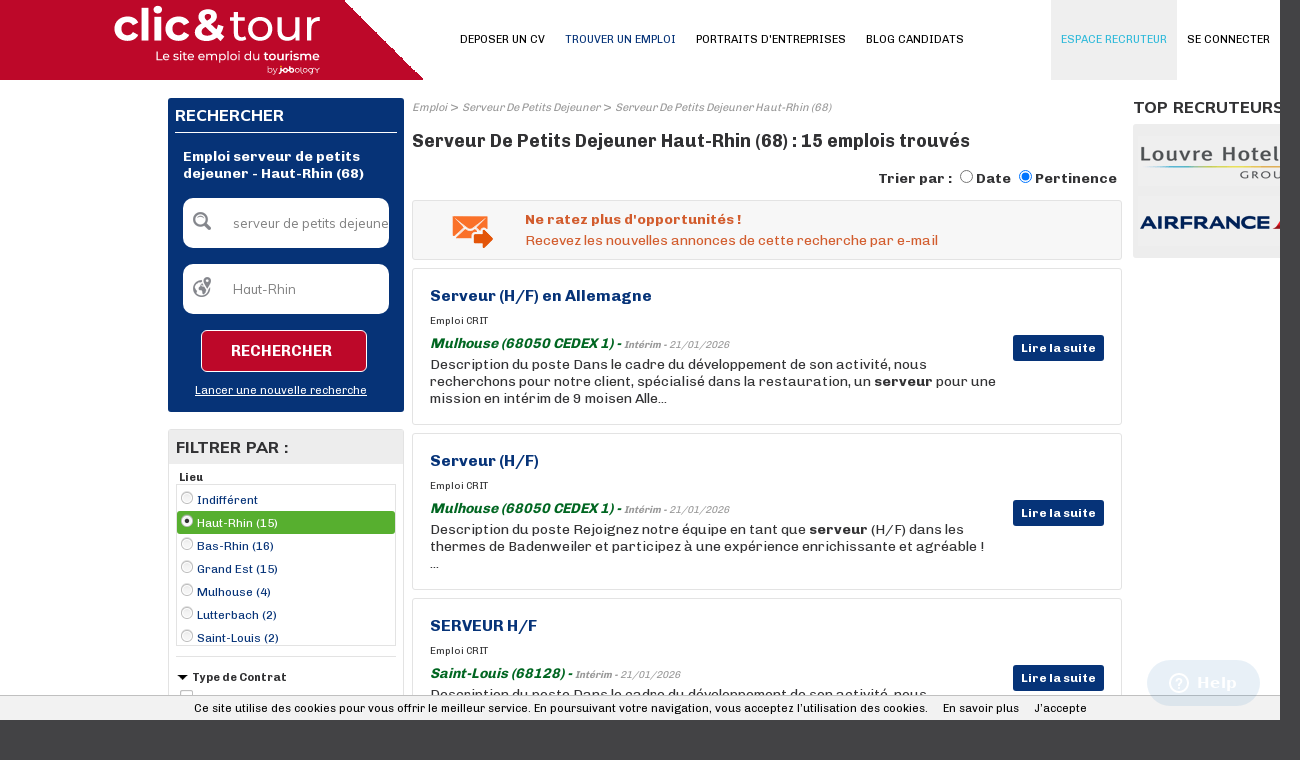

--- FILE ---
content_type: text/html; charset=utf-8
request_url: https://www.clicandtour.fr/emploi/mc/serveur-de-petits-dejeuner/dep/3013663.aspx
body_size: 16006
content:
<!DOCTYPE html PUBLIC "-//W3C//DTD XHTML 1.0 Transitional//EN" "http://www.w3.org/TR/xhtml1/DTD/xhtml1-transitional.dtd">
<html xmlns="http://www.w3.org/1999/xhtml" xml:lang="fr-FR" lang="fr-FR" xmlns:og="http://opengraphprotocol.org/schema/" xmlns:fb="http://www.facebook.com/2008/fbml">
<head id="Head"><script>(function(w,i,g){w[g]=w[g]||[];if(typeof w[g].push=='function')w[g].push(i)})
(window,'GTM-PD994XW','google_tags_first_party');</script><script>(function(w,d,s,l){w[l]=w[l]||[];(function(){w[l].push(arguments);})('set', 'developer_id.dY2E1Nz', true);
		var f=d.getElementsByTagName(s)[0],
		j=d.createElement(s);j.async=true;j.src='/bgpj/';
		f.parentNode.insertBefore(j,f);
		})(window,document,'script','dataLayer');</script><title>
	Emploi serveur de petits dejeuner - Haut-Rhin (68) | Clicandtour
</title><meta http-equiv="content-type" content="text/html; charset=UTF-8" /><meta property="fb:admins" content="1675396002" /><meta id="MetaDescription" name="DESCRIPTION" content="15 offres d&#39;emploi  serveur de petits dejeuner - Haut-Rhin (68) sur Clicandtour, le site emploi tourisme, hôtellerie et restauration" /><meta id="MetaKeywords" name="KEYWORDS" content=" serveur de petits dejeuner, Haut-Rhin (68)" /><style id="StylePlaceholder" type="text/css"></style><link id="_Portals__default_Skins_BASE_CT_FR_" rel="stylesheet" type="text/css" href="/Portals/_default/Skins/BASE_CT_FR/skin.css?v=25032025121417" /><link id="_Portals__default_Skins_BASE_CT_FR_CANDIDAT_css" rel="stylesheet" type="text/css" href="/Portals/_default/Skins/BASE_CT_FR/CANDIDAT.css?v=22032023152947" /><link id="_Portals__default_Containers_BASE_" rel="stylesheet" type="text/css" href="/Portals/_default/Containers/BASE/container.css" /><link rel="canonical" href="/emploi/serveur-de-petits-dejeuner/haut-rhin-68.aspx" /><link rel="alternate" media="only screen and (max-width: 640px)" href="https://www.clicandtour.fr/m/emploi/mc/serveur-de-petits-dejeuner/dep/3013663.aspx" /><script>(function(w,d,s,l,i){w[l]=w[l]||[];w[l].push({'gtm.start':new Date().getTime(),event:'gtm.js'});var f=d.getElementsByTagName(s)[0],j=d.createElement(s),dl=l!='dataLayer'?'&l='+l:'';j.async=true;j.src='https://www.googletagmanager.com/gtm.js?id='+i+dl;f.parentNode.insertBefore(j,f);})(window,document,'script','dataLayer','GTM-M83XPFX');</script><link id="jquery" rel="stylesheet" type="text/css" href="/js/jquery/css/jquery-ui-1.8.2.custom.css" /><link rel="SHORTCUT ICON" href="/Portals/_default/Skins/BASE_CT_FR/images/favicon.ico" /><link rel="apple-touch-icon" href="/Portals/_default/Skins/BASE_CT_FR/images/apple-touch-icon.png" /><meta property="og:title" content="Emploi serveur de petits dejeuner - Haut-Rhin (68) | Clicandtour" /><meta property="og:description" content="15 offres d&#39;emploi  serveur de petits dejeuner - Haut-Rhin (68) sur Clicandtour, le site emploi tourisme, hôtellerie et restauration" /><meta property="og:type" content="article" /><meta property="og:url" content="/emploi/mc/serveur-de-petits-dejeuner/dep/3013663.aspx" /><meta property="og:image" content="/Portals/_default/Skins/BASE_CT_FR/images/avatar_fb.png" /><meta property="og:site_name" content="Clicandtour" /></head>
<body id="Body">
    
<script type="text/javascript"> 
    var isPostBack = false;
    if (!isPostBack){
        var postData = new FormData();
        postData.append("portalid", 0);
        postData.append("referrer", document.referrer);
        postData.append("url", window.location.href);
        postData.append("tabid", 22);

        var xhr = new XMLHttpRequest();
        xhr.open("POST", "/DesktopModules/CollectSiteLog.aspx");
        xhr.send(postData);
        //xhr.onreadystatechange=function(){
        //    if(this.readyState==4 && this.status==200){
        //        alert("OK");
        //    }
        //}
    }
</script>
    
    <noscript></noscript>
    <form name="Form" method="post" action="/emploi/mc/serveur-de-petits-dejeuner/dep/3013663.aspx" onsubmit="javascript:return WebForm_OnSubmit();" id="Form" enctype="multipart/form-data" style="height: 100%;">
<div>
<input type="hidden" name="__EVENTTARGET" id="__EVENTTARGET" value="" />
<input type="hidden" name="__EVENTARGUMENT" id="__EVENTARGUMENT" value="" />
<input type="hidden" name="__LASTFOCUS" id="__LASTFOCUS" value="" />
<input type="hidden" name="__VIEWSTATE" id="__VIEWSTATE" value="/[base64]" />
</div>

<script type="text/javascript">
//<![CDATA[
var theForm = document.forms['Form'];
if (!theForm) {
    theForm = document.Form;
}
function __doPostBack(eventTarget, eventArgument) {
    if (!theForm.onsubmit || (theForm.onsubmit() != false)) {
        theForm.__EVENTTARGET.value = eventTarget;
        theForm.__EVENTARGUMENT.value = eventArgument;
        theForm.submit();
    }
}
//]]>
</script>


<script src="/WebResource.axd?d=hRAPtLMkeEihx6wLrp5Jesc296a0HTiiYTo5DhNUweejahaneuKg_1A3r5mTKrFvMSXadJeZ_qH1fTb80&amp;t=637814689746327080" type="text/javascript"></script>


<script src="/js/dnncore.js?v=20032017120829" type="text/javascript"></script><script>window.dataLayer = window.dataLayer || [];</script>
<script src="https://ajax.googleapis.com/ajax/libs/jquery/1.7.2/jquery.min.js" type="text/javascript"></script>
<script src="https://ajax.googleapis.com/ajax/libs/jqueryui/1.8.24/jquery-ui.min.js" type="text/javascript"></script>
<script type="text/javascript">
//<![CDATA[
jQuery.noConflict();//]]>
</script>

<script src="/js/jquery/plugins/lazyload/jquery.lazyload.min.js" type="text/javascript"></script>
<script type="text/javascript">
//<![CDATA[
function pageLoad(){jQuery("img.lazy").lazyload({effect : "fadeIn",failure_limit : 20});}//]]>
</script>
<script>window.dataLayer = window.dataLayer || [];window.dataLayer.push({'event': 'recherche', 'mc': 'serveur de petits dejeuner | Haut-Rhin'});</script>
<script type="text/javascript">
//<![CDATA[
document.addEventListener('DOMContentLoaded', function (event) { cookieChoices.showCookieConsentBar('Ce site utilise des cookies pour vous offrir le meilleur service. En poursuivant votre navigation, vous acceptez l’utilisation des cookies.', 'J’accepte', 'En savoir plus', '/politique-de-confidentialite'); });//]]>
</script>
<script type="text/javascript">if (!window.DDRjQuery) {if (window.jQuery && (jQuery.fn.jquery>="1.3")) DDRjQuery=jQuery; else document.write(unescape('%3Cscript src="https://ajax.googleapis.com/ajax/libs/jquery/1.7.2/jquery.min.js" type="text/javascript"%3E%3C/script%3E'));}</script><script type="text/javascript">if (!window.DDRjQuery) DDRjQuery=jQuery.noConflict(true);</script><script type="text/javascript">if (!(window.DDR && window.DDR.Menu && window.DDR.Menu.Providers && window.DDR.Menu.Providers.DNNMenu)) document.write(unescape('%3Cscript src="/DesktopModules/DDRMenu/DNNMenu/DNNMenu.min.js" type="text/javascript"%3E%3C/script%3E'));</script>
<script src="/ScriptResource.axd?d=WxAtpjf-SymMdY3hXQ0I1blfLIp9a2k59KutC11VH0YfMMQGngwqIV3jN3ykG7I7Kg_OwnVTuYbo4jgUwW5xJ_HDZhqM6fayczxghJ8ptWw8QgG3X1zcrLU08MCqn9PzR2rirOgh0Iqn22Uk0&amp;t=14d69f50" type="text/javascript"></script>
<script src="/ScriptResource.axd?d=Ql-PINWfJ2Ag954A29VV9mz2j8_nGwCXBe_V2prSICwv0olw8628-NRQxh-k0hFHIyLqWP6iVOCdNEXbPgnugH6okBtDitAoys2Df_ck71YeiCzhP1jzNVii2Td_2x3TLWueQaGOb3AhR2d1IQiPqKQzqDI1&amp;t=49337fe8" type="text/javascript"></script>
<script src="/ScriptResource.axd?d=6brtKJ21ONW5DSdzLffLkiya3zab6iDqJmBX4MbZlQgiO7npl5wBdEvKjBmDmWPB7nEJwv-BE8ORY8RoaermAgyO5QVDB8JNykVow5eZb1KJ83WBvXHdKs0-zfPpk8YqV3T6_600jmB74YjQR-bxRE3HkZAo3_5jtku47g2&amp;t=49337fe8" type="text/javascript"></script>
<script type="text/javascript">
//<![CDATA[
function WebForm_OnSubmit() {
if (typeof(ValidatorOnSubmit) == "function" && ValidatorOnSubmit() == false) return false;
return true;
}
//]]>
</script>

        
        <div id="dnn_jtANALYTICS_div_gtm"><noscript><iframe src='https://www.googletagmanager.com/ns.html?id=GTM-M83XPFX' height='0' width='0' style='display:none;visibility:hidden'></iframe></noscript></div>
<!-- RESKIN 2019 -->
<link href="https://fonts.googleapis.com/css?family=Chivo:300,400,700,900|Muli:400,800&display=swap" rel="stylesheet">

<link id="_Portals__default_Skins_BASE_CT_FR_SKIN_css" rel="stylesheet" type="text/css" href="/Portals/_default/Skins/BASE_CT_FR/reskin2019/skin.css">

<link id="_Portals__default_Skins_BASE_CT_FR_CANDIDAT_css" rel="stylesheet" type="text/css" href="/Portals/_default/Skins/BASE_CT_FR/reskin2019/CANDIDAT.css">


<div id="dnn_eltTopBarre">
	
    <div class="ContainerTopBarre">
        <div id="TopBarre">
            <div class="SkinFixedSize">
                <div style="float:left;" >
                    <input type="hidden" name="dnn$jtLOGO$hfSiteName" id="dnn_jtLOGO_hfSiteName" value="Clicandtour" />
<input type="hidden" name="dnn$jtLOGO$hfEspace" id="dnn_jtLOGO_hfEspace" value="CANDIDAT" />
<input type="hidden" name="dnn$jtLOGO$hfMobile" id="dnn_jtLOGO_hfMobile" value="False" />
<input type="hidden" name="dnn$jtLOGO$hfPartenaireSite" id="dnn_jtLOGO_hfPartenaireSite" value="True" />






<div class="top-container">
	<div class="logo-container">
		
		<div class="logo-wrapper">
			<a id="dnn_jtLOGO_hypLogo" title="Emploi Tourisme - Emploi Restauration / Hôtellerie : Clicandtour" data-ajax="false" href="/"><img id="dnn_jtLOGO_imgLogo" class="logo" src="/Portals/_default/Skins/BASE_CT_FR/images/logo.svg?v=11032025143753" alt="Emploi Tourisme - Emploi Restauration / Hôtellerie : Clicandtour" style="border-width:0px;" /></a>

		</div>
		<div class="nav-wrapper" style="display: none;">
			<ul class="nav">
				<li class="nav-item">
					<a id="dnn_jtLOGO_hlSearch" class="search" data-ajax="false" href="/m/emploi.aspx">
						<svg xmlns="http://www.w3.org/2000/svg" xmlns:xlink="http://www.w3.org/1999/xlink" width="40.837" height="40.838" viewBox="0 0 40.837 40.838"><defs><clipPath id="a"><rect width="40.837" height="40.838" fill="none"/></clipPath></defs><g clip-path="url(#a)"><g transform="translate(0 0)"><path d="M15.505,280.6a14.978,14.978,0,1,0,14.976,14.976A15,15,0,0,0,15.505,280.6Zm0,2.724A12.255,12.255,0,1,1,3.253,295.572,12.234,12.234,0,0,1,15.505,283.32Z" transform="translate(-0.529 -280.596)"/><path d="M11.8,291.868a4.108,4.108,0,0,0,0,5.778l6.738,6.738a4.086,4.086,0,0,0,5.778-5.778l-6.738-6.738A4.108,4.108,0,0,0,11.8,291.868Zm1.926,1.926a1.33,1.33,0,0,1,1.926,0l6.738,6.738a1.362,1.362,0,1,1-1.926,1.926l-6.738-6.738A1.33,1.33,0,0,1,13.727,293.794Z" transform="translate(15.333 -264.733)"/><path d="M13.011,282.182a11.162,11.162,0,0,0-10.9,10.9,1.362,1.362,0,1,0,2.724,0,8.659,8.659,0,0,1,8.171-8.171,1.362,1.362,0,0,0,0-2.724Z" transform="translate(1.965 -278.101)"/></g></g></svg>
					</a>

				</li>
				<li class="nav-item">
					<a href="#menuPanel" data-role="button">
						<i class="material-icons md-40">menu</i>
					</a>
				</li>
			</ul>
		</div>
	</div>
</div>

                </div>
                <div id="dnn_eltMenu" style="float:right;">
                    
<!-- DDRmenu v02.00.01 - DNNMenu template --><script type="text/javascript">
			DDR.Menu.registerMenu('dnn_jtMENU_dnnNAV_ctldnnNAV', {MenuStyle:"DNNMenu",ControlID:"ctldnnNAV",PathImage:"/Portals/0/",PathSystemImage:"/images/",PathSystemScript:"/controls/SolpartMenu/",IndicateChildImageSub:"/images/spacer.gif",CSSContainerSub:"mainmenu-submenu ContainerSub",CSSNode:"mainmenu-menuitem Node",CSSNodeRoot:"mainmenu-idle NodeRoot",CSSNodeHoverSub:"mainmenu-submenu NodeHoverSub",CSSNodeHoverRoot:"mainmenu-idle NodeHoverRoot",CSSBreadCrumbRoot:"mainmenu-idle NodeSelectedRoot",CSSNodeSelectedRoot:"mainmenu-idle NodeSelectedRoot",StyleControlHeight:0,StyleBorderWidth:0,StyleNodeHeight:0,StyleIconWidth:0,StyleFontSize:0,EffectsDuration:0,EffectsShadowStrength:0,ControlOrientation:"Horizontal",ControlAlignment:"Left",ForceDownLevel:"False",MouseOutHideDelay:0,MouseOverDisplay:"Highlight",MouseOverAction:"Expand",ForceCrawlerDisplay:"False",IndicateChildren:false,NodeLeftHTMLRoot:"  ",NodeRightHTMLRoot:"  ",PopulateNodesFromClient:false});
		</script><div id="dnn_jtMENU_dnnNAV_ctldnnNAV">
  <ul>
    <li nid="2135"><a href="/candidats/identification-candidat.aspx"><span>SE CONNECTER</span></a></li>
    <li nid="27"><a href="/deposer-un-cv.aspx"><span>DEPOSER UN CV</span></a></li>
    <li nid="22" class="selected breadcrumb"><a href="/emploi.aspx"><span>TROUVER UN EMPLOI</span></a></li>
    <li nid="2177"><a href="/entreprises"><span>PORTRAITS D'ENTREPRISES</span></a></li>
    <li nid="2175"><a href="/blog-candidats"><span>BLOG CANDIDATS</span></a></li>
    <li nid="251"><a href="/espace-recruteurs/"><span>ESPACE RECRUTEUR</span></a></li>
  </ul>
</div>


                </div>
            </div>
        </div>
    </div>

</div>
<div class="Content">
    <div id="dnn_HeaderPane" class="HeaderPane">
    <a name="1613"></a></div>
    <div class="SkinFixedSize">
        <table class="TablePane">
            <tr>
                <td class="SkinFixedSize tdTablePane">
                    <table class="tPane fullwidth">
                        <tr>
                            <td id="dnn_TopPane" class="TopPane DNNEmptyPane" colspan="2"></td>

                        </tr>
                        <tr>
                            <td id="dnn_LeftPane" class="LeftPane"><a name="5644"></a>
<div class="ctn-border-radius ctn-pad ctn-bg">
	<div class="ctn-action">
		
	</div>
	<span id="dnn_ctr5644_dnnTITLE_lblTitle" class="ctn-title-white ctn-title-size">RECHERCHER</span>



	<div id="dnn_ctr5644_ContentPane" class="fullwidth ctn-content ctn-line-color DNNAlignleft">
	<div id="dnn_ctr5644_ModuleContent">
	
<script language="javascript" type="text/javascript">
    function ClearTBMoteur(id, tinitial, manuel) {
        var el = document.getElementById(id);
        if ((el.value == tinitial) || (manuel == true)) {
            el.value = '';
        }
        else if (el.value == '') {
            el.value = tinitial;
        }
        document.getElementById('dnn_ctr5644_MoteurTextBox_Cote_div_msg_error').style.display = 'none';
    }

    function CheckTB(idQuoi, idOu, tinitialQuoi, tinitialOu) {
        var elQuoi = document.getElementById(idQuoi);
        var elOu = document.getElementById(idOu);
        if ((elQuoi.value == tinitialQuoi) && (elOu.value == tinitialOu)) {
            document.getElementById('dnn_ctr5644_MoteurTextBox_Cote_div_msg_error').style.display = 'block';
            return false;
        }
        return true;
    }
</script>
<div id="dnn_ctr5644_MoteurTextBox_Cote_P_MDR" onkeypress="javascript:return WebForm_FireDefaultButton(event, &#39;dnn_ctr5644_MoteurTextBox_Cote_LB_RECHERCHER&#39;)">
		
    <table border="0" cellspacing="0" cellpadding="8" style="text-align: left; width: 200px;">
        <tr>
            <td colspan="3">
                
                    <h1>
                
                <span id="dnn_ctr5644_MoteurTextBox_Cote_lTitle" class="lbl_titre2_G_x_gris" style="color:White;">Emploi serveur de petits dejeuner - Haut-Rhin (68) </span></h1>
            </td>
        </tr>
        <tr>
            <td>
                <div style="float: left; margin: 0; padding: 0; position: absolute; margin-top: 1px;">
                    <div class="ImgSearchQuoi">
                    </div>
                </div>
                <input name="dnn$ctr5644$MoteurTextBox_Cote$TB_MC" type="text" value="serveur de petits dejeuner" id="dnn_ctr5644_MoteurTextBox_Cote_TB_MC" tabindex="4" class="tb_moteur" onKeyPress="javascript:if (event.keyCode == 13) __doPostBack(&#39;dnn$ctr5644$MoteurTextBox_Cote$LB_RECHERCHER&#39;,&#39;&#39;)" value="QUEL POSTE ?" onfocus="ClearTBMoteur(&#39;dnn_ctr5644_MoteurTextBox_Cote_TB_MC&#39;,&#39;QUEL POSTE ?&#39;, false);" onblur="ClearTBMoteur(&#39;dnn_ctr5644_MoteurTextBox_Cote_TB_MC&#39;,&#39;QUEL POSTE ?&#39;, false);" autocomplete="off" style="color:Gray;width:170px;border:0px;" />
                <div id="dnn_ctr5644_MoteurTextBox_Cote_div_msg_error" class="msg_error_tb" style="width:150px">
                    <span class="msg_error_fl"></span>
                    <span id="dnn_ctr5644_MoteurTextBox_Cote_msg_error">Veuillez renseigner un poste</span>
                </div>
            </td>
        </tr>
        <tr>
            <td>
                <div style="float: left; margin: 0; padding: 0; position: absolute; margin-top: 1px;">
                    <div class="ImgSearchOu">
                    </div>
                </div>
                <input name="dnn$ctr5644$MoteurTextBox_Cote$TB_LOC" type="text" value="Haut-Rhin" id="dnn_ctr5644_MoteurTextBox_Cote_TB_LOC" tabindex="4" class="tb_moteur" onKeyPress="javascript:if (event.keyCode == 13) __doPostBack(&#39;dnn$ctr5644$MoteurTextBox_Cote$LB_RECHERCHER&#39;,&#39;&#39;)" value="OÙ ?" onfocus="ClearTBMoteur(&#39;dnn_ctr5644_MoteurTextBox_Cote_TB_LOC&#39;,&#39;OÙ ?&#39;, false);" onblur="ClearTBMoteur(&#39;dnn_ctr5644_MoteurTextBox_Cote_TB_LOC&#39;,&#39;OÙ ?&#39;, false);" autocomplete="off" style="color:Gray;width:170px;border:0px;" />
                <input type="hidden" name="dnn$ctr5644$MoteurTextBox_Cote$GeoNameID" id="dnn_ctr5644_MoteurTextBox_Cote_GeoNameID" value="dep/3013663" />
            </td>
        </tr>
        <tr>
            <td style="width: 145px; text-align: right;">
                <a onclick="return CheckTB(&#39;dnn_ctr5644_MoteurTextBox_Cote_TB_MC&#39;,&#39;dnn_ctr5644_MoteurTextBox_Cote_TB_LOC&#39;,&#39;QUEL POSTE ?&#39;,&#39;OÙ ?&#39;);" id="dnn_ctr5644_MoteurTextBox_Cote_LB_RECHERCHER" tabindex="5" class="btH1i" href="javascript:WebForm_DoPostBackWithOptions(new WebForm_PostBackOptions(&quot;dnn$ctr5644$MoteurTextBox_Cote$LB_RECHERCHER&quot;, &quot;&quot;, true, &quot;&quot;, &quot;&quot;, false, true))" style="line-height:30px"><span>Rechercher</span></a>
            </td>
        </tr>
        <tr>
            <td style="text-align: right;">
                <a id="dnn_ctr5644_MoteurTextBox_Cote_hlNouvelleRecherche" tabindex="6" class="lien_texte2_x_x_blanc" href="/" style="text-decoration:underline;">Lancer une nouvelle recherche</a>
            </td>
        </tr>
    </table>

	</div>
</div></div>
	<div class="ctn-action2">
		
	</div>
	<div class="ctn-settings">
		
	</div>
</div>
<div class="clear ctn-br">
</div>
<a name="1055"></a>
<div class="ctn-border ctn-border-radius">
	<div class="ctn-action">
		
	</div>
	<div class="ctn-bg-grey ctn-pad">
		<span id="dnn_ctr1055_dnnTITLE_lblTitle" class="ctn-title-color ctn-title-size">FILTRER PAR :</span>



	</div>
	<div id="dnn_ctr1055_ContentPane" class="fullwidth ctn-content ctn-pad DNNAlignleft">
	<div id="dnn_ctr1055_ModuleContent">
	
<script type="text/javascript">
    var openClass = "Open";
    var openAllClass = "showAll";

    function hasClass(_e6, _e7) {
        var _e8 = new RegExp("(^|\\s)" + _e7 + "(\\s|$)");
        return _e8.test(_e6.className);
    }

    function display(id) {
        var el = document.getElementById(id);
        if (!hasClass(el, openClass)) {
            el.className = "Section Open";
        }
        else {
            el.className = "Section";
        }
    }
</script>

<div id="dnn_ctr1055_Facettes_divFacetLocalite" class="Section Open" style="border-bottom: 1px solid #e3e3e3; padding-bottom: 10px; width: 220px;">
    <div class="Header">
        <span id="dnn_ctr1055_Facettes_lLocalite" class="Title">Lieu</span>
    </div>
    <div style="width: 100%;">
        
                <ul class="List" style="margin: 0; max-height: 162px; overflow: auto; border: 1px solid #e3e3e3;">
            
                <li id="dnn_ctr1055_Facettes_rFacetLocalisation_ctl01_liFacet" class="top">
                    <a id="dnn_ctr1055_Facettes_rFacetLocalisation_ctl01_hlFacet" class="lien_texte2_x_x_bleu" href="/emploi/mc/serveur-de-petits-dejeuner.aspx"><div class='pucefacette top radio'></div>Indifférent</a>
                </li>
            
                <li id="dnn_ctr1055_Facettes_rFacetLocalisation_ctl02_liFacet" class="radioactive">
                    <a id="dnn_ctr1055_Facettes_rFacetLocalisation_ctl02_hlFacet" class="lien_texte2_x_x_bleu" href="/emploi/mc/serveur-de-petits-dejeuner/dep/3013663.aspx"><div class='pucefacette radioactive'></div>Haut-Rhin (15)</a>
                </li>
            
                <li id="dnn_ctr1055_Facettes_rFacetLocalisation_ctl03_liFacet" class="radio">
                    <a id="dnn_ctr1055_Facettes_rFacetLocalisation_ctl03_hlFacet" class="lien_texte2_x_x_bleu" href="/emploi/mc/serveur-de-petits-dejeuner/dep/3034720.aspx"><div class='pucefacette radio'></div>Bas-Rhin (16)</a>
                </li>
            
                <li id="dnn_ctr1055_Facettes_rFacetLocalisation_ctl04_liFacet" class="radio">
                    <a id="dnn_ctr1055_Facettes_rFacetLocalisation_ctl04_hlFacet" class="lien_texte2_x_x_bleu" href="/emploi/mc/serveur-de-petits-dejeuner/reg/11071622.aspx"><div class='pucefacette radio'></div>Grand Est (15)</a>
                </li>
            
                <li id="dnn_ctr1055_Facettes_rFacetLocalisation_ctl05_liFacet" class="radio">
                    <a id="dnn_ctr1055_Facettes_rFacetLocalisation_ctl05_hlFacet" class="lien_texte2_x_x_bleu" href="/emploi/mc/serveur-de-petits-dejeuner/lc/2991214.aspx"><div class='pucefacette radio'></div>Mulhouse (4)</a>
                </li>
            
                <li id="dnn_ctr1055_Facettes_rFacetLocalisation_ctl06_liFacet" class="radio">
                    <a id="dnn_ctr1055_Facettes_rFacetLocalisation_ctl06_hlFacet" class="lien_texte2_x_x_bleu" href="/emploi/mc/serveur-de-petits-dejeuner/lc/2997010.aspx"><div class='pucefacette radio'></div>Lutterbach (2)</a>
                </li>
            
                <li id="dnn_ctr1055_Facettes_rFacetLocalisation_ctl07_liFacet" class="radio">
                    <a id="dnn_ctr1055_Facettes_rFacetLocalisation_ctl07_hlFacet" class="lien_texte2_x_x_bleu" href="/emploi/mc/serveur-de-petits-dejeuner/lc/2978742.aspx"><div class='pucefacette radio'></div>Saint-Louis (2)</a>
                </li>
            
                <li id="dnn_ctr1055_Facettes_rFacetLocalisation_ctl08_liFacet" class="radio">
                    <a id="dnn_ctr1055_Facettes_rFacetLocalisation_ctl08_hlFacet" class="lien_texte2_x_x_bleu" href="/emploi/mc/serveur-de-petits-dejeuner/lc/3014433.aspx"><div class='pucefacette radio'></div>Guebwiller (1)</a>
                </li>
            
                <li id="dnn_ctr1055_Facettes_rFacetLocalisation_ctl09_liFacet" class="radio">
                    <a id="dnn_ctr1055_Facettes_rFacetLocalisation_ctl09_hlFacet" class="lien_texte2_x_x_bleu" href="/emploi/mc/serveur-de-petits-dejeuner/lc/3012829.aspx"><div class='pucefacette radio'></div>Illzach (1)</a>
                </li>
            
                <li id="dnn_ctr1055_Facettes_rFacetLocalisation_ctl10_liFacet" class="radio">
                    <a id="dnn_ctr1055_Facettes_rFacetLocalisation_ctl10_hlFacet" class="lien_texte2_x_x_bleu" href="/emploi/mc/serveur-de-petits-dejeuner/lc/6620163.aspx"><div class='pucefacette radio'></div>Lucelle (1)</a>
                </li>
            
                <li id="dnn_ctr1055_Facettes_rFacetLocalisation_ctl11_liFacet" class="radio">
                    <a id="dnn_ctr1055_Facettes_rFacetLocalisation_ctl11_hlFacet" class="lien_texte2_x_x_bleu" href="/emploi/mc/serveur-de-petits-dejeuner/lc/2994157.aspx"><div class='pucefacette radio'></div>Metzeral (1)</a>
                </li>
            
                <li id="dnn_ctr1055_Facettes_rFacetLocalisation_ctl12_liFacet" class="radio">
                    <a id="dnn_ctr1055_Facettes_rFacetLocalisation_ctl12_hlFacet" class="lien_texte2_x_x_bleu" href="/emploi/mc/serveur-de-petits-dejeuner/lc/2990478.aspx"><div class='pucefacette radio'></div>Neuwiller (1)</a>
                </li>
            
                <li id="dnn_ctr1055_Facettes_rFacetLocalisation_ctl13_liFacet" class="radio">
                    <a id="dnn_ctr1055_Facettes_rFacetLocalisation_ctl13_hlFacet" class="lien_texte2_x_x_bleu" href="/emploi/mc/serveur-de-petits-dejeuner/lc/2967394.aspx"><div class='pucefacette radio'></div>Westhalten (1)</a>
                </li>
            
                <li id="dnn_ctr1055_Facettes_rFacetLocalisation_ctl14_liFacet" class="radio">
                    <a id="dnn_ctr1055_Facettes_rFacetLocalisation_ctl14_hlFacet" class="lien_texte2_x_x_bleu" href="/emploi/mc/serveur-de-petits-dejeuner/lc/2967318.aspx"><div class='pucefacette radio'></div>Wittenheim (1)</a>
                </li>
            
                </ul>
            
    </div>
</div>


        <div id="dnn_ctr1055_Facettes_rFacets_ctl01_divFacet" class="Section Open" style="border-bottom: 1px solid #e3e3e3; padding-bottom: 10px; width: 220px;">
            <div class="Header">
                <span id="dnn_ctr1055_Facettes_rFacets_ctl01_lTitleFacet" class="Title" onclick="display(&#39;dnn_ctr1055_Facettes_rFacets_ctl01_divFacet&#39;);"><span id='ct' /><span class='ico'></span>Type de Contrat</span>
                
            </div>
            <div style="width: 100%;">
                
                        <ul class="List" >
                    
                        <li id="dnn_ctr1055_Facettes_rFacets_ctl01_rFacet_ctl01_liFacet" class="checkbox">
                            <a id="dnn_ctr1055_Facettes_rFacets_ctl01_rFacet_ctl01_hlFacet" class="lien_texte2_x_x_bleu" rel="nofollow" href="/emploi/mc/serveur-de-petits-dejeuner/ct/cdd/reg/11071622/dep/3013663.aspx"><div class='pucefacette checkbox'></div>CDD (1)</a>
                        </li>
                    
                        <li id="dnn_ctr1055_Facettes_rFacets_ctl01_rFacet_ctl02_liFacet" class="checkbox">
                            <a id="dnn_ctr1055_Facettes_rFacets_ctl01_rFacet_ctl02_hlFacet" class="lien_texte2_x_x_bleu" rel="nofollow" href="/emploi/mc/serveur-de-petits-dejeuner/ct/cdi/reg/11071622/dep/3013663.aspx"><div class='pucefacette checkbox'></div>CDI (10)</a>
                        </li>
                    
                        <li id="dnn_ctr1055_Facettes_rFacets_ctl01_rFacet_ctl03_liFacet" class="checkbox">
                            <a id="dnn_ctr1055_Facettes_rFacets_ctl01_rFacet_ctl03_hlFacet" class="lien_texte2_x_x_bleu" rel="nofollow" href="/emploi/mc/serveur-de-petits-dejeuner/ct/interim/reg/11071622/dep/3013663.aspx"><div class='pucefacette checkbox'></div>Intérim (4)</a>
                        </li>
                    
                        </ul>
                    
            </div>
        </div>
    
        <div id="dnn_ctr1055_Facettes_rFacets_ctl05_divFacet" class="Section Open" style="border-bottom: 1px solid #e3e3e3; padding-bottom: 10px; width: 220px;">
            <div class="Header">
                <span id="dnn_ctr1055_Facettes_rFacets_ctl05_lTitleFacet" class="Title" onclick="display(&#39;dnn_ctr1055_Facettes_rFacets_ctl05_divFacet&#39;);"><span id='csoc' /><span class='ico'></span>Société</span>
                
            </div>
            <div style="width: 100%;">
                
                        <ul class="List" >
                    
                        <li id="dnn_ctr1055_Facettes_rFacets_ctl05_rFacet_ctl01_liFacet" class="checkbox">
                            <a id="dnn_ctr1055_Facettes_rFacets_ctl05_rFacet_ctl01_hlFacet" class="lien_texte2_x_x_bleu" rel="nofollow" href="/emploi/mc/serveur-de-petits-dejeuner/reg/11071622/dep/3013663/csoc/8118.aspx"><div class='pucefacette checkbox'></div>CRIT (4)</a>
                        </li>
                    
                        <li id="dnn_ctr1055_Facettes_rFacets_ctl05_rFacet_ctl02_liFacet" class="checkbox">
                            <a id="dnn_ctr1055_Facettes_rFacets_ctl05_rFacet_ctl02_hlFacet" class="lien_texte2_x_x_bleu" rel="nofollow" href="/emploi/mc/serveur-de-petits-dejeuner/reg/11071622/dep/3013663/csoc/8098.aspx"><div class='pucefacette checkbox'></div>France Travail (11)</a>
                        </li>
                    
                        </ul>
                    
            </div>
        </div>
    
        <div id="dnn_ctr1055_Facettes_rFacets_ctl06_divFacet" class="Section Open" style="border-bottom: 1px solid #e3e3e3; padding-bottom: 10px; width: 220px;">
            <div class="Header">
                <span id="dnn_ctr1055_Facettes_rFacets_ctl06_lTitleFacet" class="Title" onclick="display(&#39;dnn_ctr1055_Facettes_rFacets_ctl06_divFacet&#39;);"><span id='mt' /><span class='ico'></span>Métier</span>
                
            </div>
            <div style="width: 100%;">
                
                        <ul class="List" >
                    
                        <li id="dnn_ctr1055_Facettes_rFacets_ctl06_rFacet_ctl01_liFacet" class="top">
                            <a id="dnn_ctr1055_Facettes_rFacets_ctl06_rFacet_ctl01_hlFacet" class="lien_texte2_x_x_bleu" rel="nofollow" href="/emploi/mc/serveur-de-petits-dejeuner/reg/11071622/dep/3013663.aspx"><div class='pucefacette top radioactive'></div>Indifférent</a>
                        </li>
                    
                        <li id="dnn_ctr1055_Facettes_rFacets_ctl06_rFacet_ctl02_liFacet" class="radio">
                            <a id="dnn_ctr1055_Facettes_rFacets_ctl06_rFacet_ctl02_hlFacet" class="lien_texte2_x_x_bleu" rel="nofollow" href="/emploi/mc/serveur-de-petits-dejeuner/reg/11071622/dep/3013663/mt/serveur-en-restauration.aspx"><div class='pucefacette radio'></div>Serveur en restauration (15)</a>
                        </li>
                    
                        </ul>
                    
            </div>
        </div>
    
        <div id="dnn_ctr1055_Facettes_rFacets_ctl07_divFacet" class="Section Open" style="border-bottom: 1px solid #e3e3e3; padding-bottom: 10px; width: 220px;">
            <div class="Header">
                <span id="dnn_ctr1055_Facettes_rFacets_ctl07_lTitleFacet" class="Title" onclick="display(&#39;dnn_ctr1055_Facettes_rFacets_ctl07_divFacet&#39;);"><span id='ex' /><span class='ico'></span>Expérience</span>
                
            </div>
            <div style="width: 100%;">
                
                        <ul class="List" >
                    
                        <li id="dnn_ctr1055_Facettes_rFacets_ctl07_rFacet_ctl01_liFacet" class="checkbox">
                            <a id="dnn_ctr1055_Facettes_rFacets_ctl07_rFacet_ctl01_hlFacet" class="lien_texte2_x_x_bleu" rel="nofollow" href="/emploi/mc/serveur-de-petits-dejeuner/reg/11071622/dep/3013663/ex/debutant.aspx"><div class='pucefacette checkbox'></div>Débutant (0 à 1 an) (10)</a>
                        </li>
                    
                        <li id="dnn_ctr1055_Facettes_rFacets_ctl07_rFacet_ctl02_liFacet" class="checkbox">
                            <a id="dnn_ctr1055_Facettes_rFacets_ctl07_rFacet_ctl02_hlFacet" class="lien_texte2_x_x_bleu" rel="nofollow" href="/emploi/mc/serveur-de-petits-dejeuner/reg/11071622/dep/3013663/ex/junior.aspx"><div class='pucefacette checkbox'></div>Junior (2 à 4 ans) (3)</a>
                        </li>
                    
                        </ul>
                    
            </div>
        </div>
    
        <div id="dnn_ctr1055_Facettes_rFacets_ctl08_divFacet" class="Section Open" style="border-bottom: 1px solid #e3e3e3; padding-bottom: 10px; width: 220px;">
            <div class="Header">
                <span id="dnn_ctr1055_Facettes_rFacets_ctl08_lTitleFacet" class="Title" onclick="display(&#39;dnn_ctr1055_Facettes_rFacets_ctl08_divFacet&#39;);"><span id='et' /><span class='ico'></span>Niveau d'étude</span>
                
            </div>
            <div style="width: 100%;">
                
                        <ul class="List" >
                    
                        <li id="dnn_ctr1055_Facettes_rFacets_ctl08_rFacet_ctl01_liFacet" class="checkbox">
                            <a id="dnn_ctr1055_Facettes_rFacets_ctl08_rFacet_ctl01_hlFacet" class="lien_texte2_x_x_bleu" rel="nofollow" href="/emploi/mc/serveur-de-petits-dejeuner/reg/11071622/dep/3013663/et/bep.aspx"><div class='pucefacette checkbox'></div>BEP (3)</a>
                        </li>
                    
                        <li id="dnn_ctr1055_Facettes_rFacets_ctl08_rFacet_ctl02_liFacet" class="checkbox">
                            <a id="dnn_ctr1055_Facettes_rFacets_ctl08_rFacet_ctl02_hlFacet" class="lien_texte2_x_x_bleu" rel="nofollow" href="/emploi/mc/serveur-de-petits-dejeuner/reg/11071622/dep/3013663/et/cap.aspx"><div class='pucefacette checkbox'></div>CAP (3)</a>
                        </li>
                    
                        </ul>
                    
            </div>
        </div>
    


<script language="javascript" type="text/javascript">
    jQuery(document).ready(function () {
        jQuery('#dnn_ctr1055_Facettes_jtPartage_DIV_ENVOI').dialog({ autoOpen: false, resizable: false, width: 445, modal: true, open: function (type, data) { jQuery(this).parent().appendTo("form"); } });
        jQuery('#dnn_ctr1055_Facettes_jtPartage_DIV_ENVOI').parent().appendTo(jQuery('form:first'));
        jQuery('.ui-widget-overlay').live('click', function () { jQuery('#dnn_ctr1055_Facettes_jtPartage_DIV_ENVOI').dialog("close"); });
        jQuery('#dnn_ctr1055_Facettes_jtPartage_hlEnvoiAmi').click(function () { jQuery('#dnn_ctr1055_Facettes_jtPartage_DIV_ENVOI').dialog("open"); });
    });
</script>
<div id="dnn_ctr1055_Facettes_jtPartage_divFacebook" style="text-align:center;width:200px;height:28px;">
<a id="dnn_ctr1055_Facettes_jtPartage_HLFacebook" title="Facebook" alt="Facebook" href="https://www.facebook.com/sharer/sharer.php?u=http%3A%2F%2Fwww.clicandtour.fr%2Femploi%2Fmc%2Fserveur-de-petits-dejeuner%2Fdep%2F3013663.aspx" target="_blank" style="margin-left:14px;float: left;cursor: pointer;display:block;width:32px;height:32px;background:url(/images/partage_32.gif) 0 0 no-repeat;"></a>
<a id="dnn_ctr1055_Facettes_jtPartage_HLTwitter" title="Twitter" alt="Twitter" href="https://twitter.com/share?url=/emploi/mc/serveur-de-petits-dejeuner/dep/3013663.aspx&amp;text=Emploi serveur de petits dejeuner - Haut-Rhin (68)  Clicandtour" target="_blank" style="margin-left:4px;float: left;cursor: pointer;display:block;width:32px;height:32px;background:url(/images/partage_32.gif) -36px 0 no-repeat;"></a>
<a id="dnn_ctr1055_Facettes_jtPartage_hlEnvoiAmi" title="Envoyer à un ami" alt="Envoyer à un ami" target="_blank" style="margin-left:4px;float: left;cursor: pointer;display:block;width:32px;height:32px;background:url(/images/partage_32.gif) -108px 0 no-repeat;"></a>
<a id="dnn_ctr1055_Facettes_jtPartage_hlPrint" title="Imprimer cette page" alt="Imprimer cette page" href="javascript:window.print()" style="margin-left:4px;float: left;cursor: pointer;display:block;width:32px;height:32px;background:url(/images/partage_32.gif) -144px 0 no-repeat;"></a>

</div>
<div id="dnn_ctr1055_Facettes_jtPartage_DIV_ENVOI" style="display: none;" title="Envoyer à un(e) ami(e)">
    <div id="dnn_ctr1055_Facettes_jtPartage_pEnvoiAmi" style="width:415px;">
		
        <table style="width: 100%">
            <tr>
                <td style="width: 50%">
                    <span id="dnn_ctr1055_Facettes_jtPartage_lEmailExp" class="lbl_texte2_x_x_gris">Votre e-mail :</span>
                </td>
                <td>
                    <span id="dnn_ctr1055_Facettes_jtPartage_lNomExp" class="lbl_texte2_x_x_gris">Votre nom :</span>
                </td>
            </tr>
            <tr>
                <td>
                    <input name="dnn$ctr1055$Facettes$jtPartage$tbEmailExp" type="text" id="dnn_ctr1055_Facettes_jtPartage_tbEmailExp" style="width:98%;" />
                </td>
                <td>
                    <input name="dnn$ctr1055$Facettes$jtPartage$tbNomExp" type="text" id="dnn_ctr1055_Facettes_jtPartage_tbNomExp" style="width:98%;" />
                </td>
            </tr>
            <tr>
                <td>
                    <span id="dnn_ctr1055_Facettes_jtPartage_rfvEmailExp" class="lbl_texte1_G_x_error" style="display:none;"><div class="ERRORIMG">Veuillez renseigner votre e-mail</div></span>
                    <span id="dnn_ctr1055_Facettes_jtPartage_revEmailExp" class="lbl_texte1_G_x_error" style="display:none;"><div class="ERRORIMG">Veuillez renseigner un<br />e-mail valide</div></span>
                </td>
                <td>
                    <span id="dnn_ctr1055_Facettes_jtPartage_rfvNomExp" class="lbl_texte1_G_x_error" style="display:none;"><div class="ERRORIMG">Veuillez renseigner votre nom</div></span>
                </td>
            </tr>
            <tr>
                <td colspan="2">
                    <span id="dnn_ctr1055_Facettes_jtPartage_lEmailDest" class="lbl_texte2_x_x_gris">E-mail destinataire :</span>
                </td>
            </tr>
            <tr>
                <td colspan="2">
                    <input name="dnn$ctr1055$Facettes$jtPartage$tbEmailDest" type="text" id="dnn_ctr1055_Facettes_jtPartage_tbEmailDest" style="width:99%;" />
                </td>
            </tr>
            <tr>
                <td colspan="2">
                    <span id="dnn_ctr1055_Facettes_jtPartage_rfvEmailDest" class="lbl_texte1_G_x_error" style="display:none;"><div class="ERRORIMG">Veuillez renseigner le(s) e-mail(s) destinataire(s)</div></span>
                    <span id="dnn_ctr1055_Facettes_jtPartage_revEmailDest" class="lbl_texte1_G_x_error" style="display:none;"><div class="ERRORIMG">Veuillez renseigner un<br />e-mail valide</div></span>
                </td>
            </tr>
            <tr>
                <td colspan="2" align="right">
                    <div style="width:70%"></div>
                    <div class="g-recaptcha" data-sitekey="6LfWXEEUAAAAAKYDubZhnuNHLngtucIz6MUs1tUv"></div><br />
                                        <a id="dnn_ctr1055_Facettes_jtPartage_lbValiderEnvoiAmi" class="btH2" href="javascript:WebForm_DoPostBackWithOptions(new WebForm_PostBackOptions(&quot;dnn$ctr1055$Facettes$jtPartage$lbValiderEnvoiAmi&quot;, &quot;&quot;, true, &quot;VG_EMAIL&quot;, &quot;&quot;, false, true))"><span>Envoyer le message</span></a>
                </td>
            </tr>
        </table>
    
	</div>
    
</div>

<br />

</div></div>
	<div class="ctn-action2">
		
	</div>
	<div class="ctn-settings">
		
	</div>
</div>
<div class="clear ctn-br">
</div>
<a name="1885"></a><span id="dnn_ctr1885_ContentPane" class="DNNAlignleft"><div id="dnn_ctr1885_ModuleContent">
	
<div class="Section Open" id="rs"> 
    <div id="dnn_ctr1885_RecherchesSimilaires_pRecherche" class="List">
        <div class="Header">
        <span id="dnn_ctr1885_RecherchesSimilaires_lTitle" class="Title" onclick="display(&#39;rs&#39;);">Recherches similaires</span>
    </div>
    <li><a class="lien_texte2_x_x_bleu" href="/emploi/garcon-de-restaurant.aspx">Garçon de restaurant</a></li><li><a class="lien_texte2_x_x_bleu" href="/emploi/serveur/grand-est.aspx">Serveur Grand Est</a></li><li><a class="lien_texte2_x_x_bleu" href="/emploi/serveur-de-restaurant.aspx">Serveur de restaurant</a></li></ul></div>
    <br />
    
 </div>

</div></span>
</td>

                            <td id="dnn_RightPane" class="RightPane"><a name="1539"></a><span id="dnn_ctr1539_ContentPane" class="DNNAligncenter"><div id="dnn_ctr1539_ModuleContent">
	


</div></span>
<a name="5650"></a><span id="dnn_ctr5650_ContentPane" class="DNNAlignleft"><div id="dnn_ctr5650_ModuleContent">
	<div id="dnn_ctr5650_SnippetMoteur_pSnippet" style="width:100%;padding-bottom: 5px; color: #999;">
		<a class="lien_texte2_I_x_gris_clair" href="/emploi.aspx">Emploi</a> > <a class="lien_texte2_I_x_gris_clair" href="/emploi/serveur-de-petits-dejeuner.aspx">Serveur De Petits Dejeuner</a> > <a class="lien_texte2_I_x_gris_clair" href="/emploi/serveur-de-petits-dejeuner/haut-rhin-68.aspx">Serveur De Petits Dejeuner Haut-Rhin (68)</a>
	</div>
<div style="padding: 10px 0;">
    <span id="dnn_ctr5650_SnippetMoteur_lTitle" class="lbl_titre0_G_x_gris">Serveur De Petits Dejeuner Haut-Rhin (68) : 15 emplois trouvés</span>
    
</div>
</div></span>
<a name="400"></a><span id="dnn_ctr400_ContentPane" class="DNNAlignleft"><div id="dnn_ctr400_ModuleContent">
	
<script type="text/javascript">
    function retourhaut() {
        window.scrollTo(0, 0)
    }
</script>
<div style="width: 710px;">
    

    
    
    
            <div class="moteur-offres" style="background-color: #ededed; border-bottom: 2px solid #000; line-height: 20px; text-align: right; font-weight: bold; padding: 5px;">
                <span id="dnn_ctr400_Offres_rDocuments_ctl00_L_TYPE_TRI">Trier par : </span>
                <input id="dnn_ctr400_Offres_rDocuments_ctl00_RB_TRI_DATE" type="radio" name="dnn$ctr400$Offres$rDocuments$ctl00$GROUPE" value="RB_TRI_DATE" onclick="javascript:setTimeout(&#39;__doPostBack(\&#39;dnn$ctr400$Offres$rDocuments$ctl00$RB_TRI_DATE\&#39;,\&#39;\&#39;)&#39;, 0)" /><label for="dnn_ctr400_Offres_rDocuments_ctl00_RB_TRI_DATE">Date</label>
                <input id="dnn_ctr400_Offres_rDocuments_ctl00_RB_TRI_PERTINENCE" type="radio" name="dnn$ctr400$Offres$rDocuments$ctl00$GROUPE" value="RB_TRI_PERTINENCE" checked="checked" /><label for="dnn_ctr400_Offres_rDocuments_ctl00_RB_TRI_PERTINENCE">Pertinence</label>
            </div>            
            
<script language="javascript" type="text/javascript">
    jQuery(document).ready(function () {
        jQuery('#dnn_ctr400_Offres_rDocuments_ctl00_jtALERTE_haut_DIV_CREATION_ALERTE').dialog({ autoOpen: false, resizable: false, width: 340, modal: true, open: function (type, data) { jQuery('#dnn_ctr400_Offres_rDocuments_ctl00_jtALERTE_haut_tbEmail').blur(); jQuery(this).parent().appendTo("form"); } });
        jQuery('#dnn_ctr400_Offres_rDocuments_ctl00_jtALERTE_haut_DIV_CREATION_ALERTE').parent().appendTo(jQuery('form:first'));
        jQuery('.ui-widget-overlay').live('click', function () { jQuery('#dnn_ctr400_Offres_rDocuments_ctl00_jtALERTE_haut_DIV_CREATION_ALERTE').dialog("close"); });
        jQuery('#dnn_ctr400_Offres_rDocuments_ctl00_jtALERTE_haut_tAlerte').click(function () { jQuery('#dnn_ctr400_Offres_rDocuments_ctl00_jtALERTE_haut_DIV_CREATION_ALERTE').dialog("open"); });
    });
</script>
<div id="dnn_ctr400_Offres_rDocuments_ctl00_jtALERTE_haut_scriptIntrusif">
<script type="text/javascript">
    if (readCookie('UrlNb') == null) {
        createCookie('UrlNb', window.location.href+',1', 7);
    }
    else {
        if (readCookie('UrlNb') != 'off') {
            var values = readCookie('UrlNb').split(',');
            if (values[0] == window.location.href) {
                createCookie('UrlNb', values[0]+','+(parseInt(values[1]) + 1), 7);
            }
            else{
                createCookie('UrlNb', window.location.href+',1', 7);
            }
            if ((parseInt(values[1]) + 1) == 4) {
                jQuery(document).ready(function () { jQuery('#dnn_ctr400_Offres_rDocuments_ctl00_jtALERTE_haut_DIV_CREATION_ALERTE').dialog('open'); });
                createCookie('UrlNb', 'off', 7);
            }
        }
    }
</script>
</div>
<table id="dnn_ctr400_Offres_rDocuments_ctl00_jtALERTE_haut_tAlerte" width="100%" border="0" class="ctn-border ctn-border-radius ctn-pad" style="margin: 6px 0; background-color: #f7f7f7; cursor: pointer;">
		<tr>
			<td rowspan="2" style="width: 100px; padding-top: 5px;" valign="middle" align="center">
            <img id="dnn_ctr400_Offres_rDocuments_ctl00_jtALERTE_haut_imgAlerte" src="/images/alerte_email.png" style="height:32px;width:43px;border-width:0px;" />
        </td>
			<td align="left">
            <a id="dnn_ctr400_Offres_rDocuments_ctl00_jtALERTE_haut_hlAlerte" class="lien_titre2_G_x_orange" rel="nofollow">Ne ratez plus d'opportunités !</a>
        </td>
		</tr>
		<tr>
			<td align="left">
            <a id="dnn_ctr400_Offres_rDocuments_ctl00_jtALERTE_haut_hlAlerteSmall" class=": lien_titre2_x_x_orange" rel="nofollow" style="font-weight:normal;">Recevez les nouvelles annonces de cette recherche par e-mail</a>
        </td>
		</tr>
	</table>
	
<div id="dnn_ctr400_Offres_rDocuments_ctl00_jtALERTE_haut_DIV_CREATION_ALERTE" style="display: none;" title="Créer une alerte e-mail">
    <div id="dnn_ctr400_Offres_rDocuments_ctl00_jtALERTE_haut_pAlerte" onkeypress="javascript:return WebForm_FireDefaultButton(event, &#39;dnn_ctr400_Offres_rDocuments_ctl00_jtALERTE_haut_lbValider&#39;)">
		
        <table border="0" width="98%">
            <tr>
                <td>
                    <span id="dnn_ctr400_Offres_rDocuments_ctl00_jtALERTE_haut_lAccroche" class="lbl_texte2_G_x_gris">Recevez les offres d'emploi correspondant à vos critères de recherche :</span>
                </td>
            </tr>
            <tr>
                <td style="padding: 5px;">
                    <span id="dnn_ctr400_Offres_rDocuments_ctl00_jtALERTE_haut_lRecapCritere" class="lbl_texte3_x_x_gris"><b>Mots clés : </b>serveur de petits dejeuner<br /><b>Région : </b>Grand Est<br /><b>Département : </b>Haut-Rhin (68)<br /></span>
                </td>
            </tr>
            <tr>
                <td>
                    
                    <span id="dnn_ctr400_Offres_rDocuments_ctl00_jtALERTE_haut_rfvNomSociete" style="color:Red;display:none;"></span>
                </td>
            </tr>
            <tr>
                <td>
                    <input name="dnn$ctr400$Offres$rDocuments$ctl00$jtALERTE_haut$tbEmail" type="text" id="dnn_ctr400_Offres_rDocuments_ctl00_jtALERTE_haut_tbEmail" placeholder="Votre adresse e-mail" onKeyPress="javascript:if (event.keyCode == 13) __doPostBack(&#39;dnn$ctr400$Offres$rDocuments$ctl00$jtALERTE_haut$lbValider&#39;,&#39;&#39;)" style="height:30px;width:250px;padding-left: 10px;" /><br />
                    <span id="dnn_ctr400_Offres_rDocuments_ctl00_jtALERTE_haut_rfvEmail" style="color:Red;display:none;"><div class="ERRORIMG">Veuillez renseigner un e-mail</div></span>
                   <br />
                    
                </td>
            </tr>
            <tr>
                <td>
                    <div style="width:90%"></div>
                        <div  class="g-recaptcha" data-sitekey="6LfWXEEUAAAAAKYDubZhnuNHLngtucIz6MUs1tUv"></div>
                </td>
            </tr>
            <tr>
                <td align="right">
                    <a id="dnn_ctr400_Offres_rDocuments_ctl00_jtALERTE_haut_lbValider" class="btH2" href="javascript:WebForm_DoPostBackWithOptions(new WebForm_PostBackOptions(&quot;dnn$ctr400$Offres$rDocuments$ctl00$jtALERTE_haut$lbValider&quot;, &quot;&quot;, true, &quot;vgValiderjtALERTE_haut&quot;, &quot;&quot;, false, true))"><span>Créer l'alerte</span></a>
                    <br /><br />
                </td>
            </tr>
            <tr>
                <td style="background-color: #f8f8f8; border: solid 1px #e3e3e3; padding: 8px; border-radius:3px;">
                    <span id="dnn_ctr400_Offres_rDocuments_ctl00_jtALERTE_haut_lNB" class="lbl_texte2_x_x_gris" style="font-style:italic;">NB : vous pouvez à tout moment modifier ou supprimer vos alertes si vous le souhaitez</span>
                </td>
            </tr>
        </table>
    
	</div>
    
</div>

        
            <a id="dnn_ctr400_Offres_rDocuments_ctl01_hlOffre" href="/offre-emploi/serveur-h-f-en-allemagne-mulhouse-1288524.aspx" style="text-decoration:none"><table id="dnn_ctr400_Offres_rDocuments_ctl01_tDocument" width="100%" class="ctn-border ctn-border-radius ctn-pad" style="margin: 8px 0;padding:14px" border="0">
		<tr>
			<td colspan="2" style="width: 100%;padding-bottom:5px">
                            <h2><span id="dnn_ctr400_Offres_rDocuments_ctl01_lTitreOffre" title="offre emploi serveur (h/f) en allemagne" class="lien_texte0_G_x_bleu"><b>Serveur</b> (H/F) en Allemagne</span></h2>
                            <div style="padding-top: 10px"><span id="dnn_ctr400_Offres_rDocuments_ctl01_L_DETAIL_SOCIETE" class="lbl_texte3_x_x_gris">Emploi CRIT</span></div>
                        </td>
		</tr>
		<tr>
			<td>
                            <span>
                                <i>
                                    <strong><span id="dnn_ctr400_Offres_rDocuments_ctl01_L_DETAIL_LOCALITE" class="lbl_texte2_I_x_gris_clair" style="color:#006621;">Mulhouse (68050 CEDEX 1) - </span></strong>
                                    <strong><span id="dnn_ctr400_Offres_rDocuments_ctl01_L_CONTRAT" class="lbl_texte3_I_x_gris_clair">Intérim - </span></strong>
                                    <span id="dnn_ctr400_Offres_rDocuments_ctl01_DATE_OFFRE" class="lbl_texte3_I_x_gris_clair">21/01/2026</span>
                                </i>
                            </span>
                        </td>
			<td rowspan="2" style="width:230px;vertical-align:top;text-align:right">
                            <a id="dnn_ctr400_Offres_rDocuments_ctl01_HL_LIRE_LA_SUITE" class="btH3" href="/offre-emploi/serveur-h-f-en-allemagne-mulhouse-1288524.aspx"><span>Lire la suite</span></a>
                        </td>
		</tr>
		<tr>
			<td style="height: 23px">
                            <span id="dnn_ctr400_Offres_rDocuments_ctl01_L_MINI_DETAIL">Description du poste Dans le cadre du développement de son activité, nous recherchons pour notre client, spécialisé dans la restauration, un <b>serveur</b> pour une mission en intérim de 9 moisen Alle...</span>
                        </td>
		</tr>
	</table>
	</a>
        
            <a id="dnn_ctr400_Offres_rDocuments_ctl02_hlOffre" href="/offre-emploi/serveur-h-f-mulhouse-1288520.aspx" style="text-decoration:none"><table id="dnn_ctr400_Offres_rDocuments_ctl02_tDocument" width="100%" class="ctn-border ctn-border-radius ctn-pad" style="margin: 8px 0;padding:14px" border="0">
		<tr>
			<td colspan="2" style="width: 100%;padding-bottom:5px">
                            <h2><span id="dnn_ctr400_Offres_rDocuments_ctl02_lTitreOffre" title="offre emploi serveur (h/f)" class="lien_texte0_G_x_bleu"><b>Serveur</b> (H/F)</span></h2>
                            <div style="padding-top: 10px"><span id="dnn_ctr400_Offres_rDocuments_ctl02_L_DETAIL_SOCIETE" class="lbl_texte3_x_x_gris">Emploi CRIT</span></div>
                        </td>
		</tr>
		<tr>
			<td>
                            <span>
                                <i>
                                    <strong><span id="dnn_ctr400_Offres_rDocuments_ctl02_L_DETAIL_LOCALITE" class="lbl_texte2_I_x_gris_clair" style="color:#006621;">Mulhouse (68050 CEDEX 1) - </span></strong>
                                    <strong><span id="dnn_ctr400_Offres_rDocuments_ctl02_L_CONTRAT" class="lbl_texte3_I_x_gris_clair">Intérim - </span></strong>
                                    <span id="dnn_ctr400_Offres_rDocuments_ctl02_DATE_OFFRE" class="lbl_texte3_I_x_gris_clair">21/01/2026</span>
                                </i>
                            </span>
                        </td>
			<td rowspan="2" style="width:230px;vertical-align:top;text-align:right">
                            <a id="dnn_ctr400_Offres_rDocuments_ctl02_HL_LIRE_LA_SUITE" class="btH3" href="/offre-emploi/serveur-h-f-mulhouse-1288520.aspx"><span>Lire la suite</span></a>
                        </td>
		</tr>
		<tr>
			<td style="height: 23px">
                            <span id="dnn_ctr400_Offres_rDocuments_ctl02_L_MINI_DETAIL">Description du poste Rejoignez notre équipe en tant que <b>serveur</b> (H/F) dans les thermes de Badenweiler et participez à une expérience enrichissante et agréable ! ...</span>
                        </td>
		</tr>
	</table>
	</a>
        
            <a id="dnn_ctr400_Offres_rDocuments_ctl03_hlOffre" href="/offre-emploi/serveur-h-f-saint-louis-1288512.aspx" style="text-decoration:none"><table id="dnn_ctr400_Offres_rDocuments_ctl03_tDocument" width="100%" class="ctn-border ctn-border-radius ctn-pad" style="margin: 8px 0;padding:14px" border="0">
		<tr>
			<td colspan="2" style="width: 100%;padding-bottom:5px">
                            <h2><span id="dnn_ctr400_Offres_rDocuments_ctl03_lTitreOffre" title="offre emploi serveur h/f" class="lien_texte0_G_x_bleu"><b>SERVEUR</b> H/F</span></h2>
                            <div style="padding-top: 10px"><span id="dnn_ctr400_Offres_rDocuments_ctl03_L_DETAIL_SOCIETE" class="lbl_texte3_x_x_gris">Emploi CRIT</span></div>
                        </td>
		</tr>
		<tr>
			<td>
                            <span>
                                <i>
                                    <strong><span id="dnn_ctr400_Offres_rDocuments_ctl03_L_DETAIL_LOCALITE" class="lbl_texte2_I_x_gris_clair" style="color:#006621;">Saint-Louis (68128) - </span></strong>
                                    <strong><span id="dnn_ctr400_Offres_rDocuments_ctl03_L_CONTRAT" class="lbl_texte3_I_x_gris_clair">Intérim - </span></strong>
                                    <span id="dnn_ctr400_Offres_rDocuments_ctl03_DATE_OFFRE" class="lbl_texte3_I_x_gris_clair">21/01/2026</span>
                                </i>
                            </span>
                        </td>
			<td rowspan="2" style="width:230px;vertical-align:top;text-align:right">
                            <a id="dnn_ctr400_Offres_rDocuments_ctl03_HL_LIRE_LA_SUITE" class="btH3" href="/offre-emploi/serveur-h-f-saint-louis-1288512.aspx"><span>Lire la suite</span></a>
                        </td>
		</tr>
		<tr>
			<td style="height: 23px">
                            <span id="dnn_ctr400_Offres_rDocuments_ctl03_L_MINI_DETAIL">Description du poste Dans le cadre du développement de son activité, nous recherchons pour notre client, spécialisé dans la restauration, un(e) <b>serveur</b>(se) pour une mission en intérim. Les miss...</span>
                        </td>
		</tr>
	</table>
	</a>
        
            <a id="dnn_ctr400_Offres_rDocuments_ctl04_hlOffre" href="/offre-emploi/serveur-h-f-h-f-guebwiller-1276795.aspx" style="text-decoration:none"><table id="dnn_ctr400_Offres_rDocuments_ctl04_tDocument" width="100%" class="ctn-border ctn-border-radius ctn-pad" style="margin: 8px 0;padding:14px" border="0">
		<tr>
			<td colspan="2" style="width: 100%;padding-bottom:5px">
                            <h2><span id="dnn_ctr400_Offres_rDocuments_ctl04_lTitreOffre" title="offre emploi serveur (h/f) h/f" class="lien_texte0_G_x_bleu"><b>SERVEUR</b> (H/F) H/F</span></h2>
                            <div style="padding-top: 10px"><span id="dnn_ctr400_Offres_rDocuments_ctl04_L_DETAIL_SOCIETE" class="lbl_texte3_x_x_gris">Emploi CRIT</span></div>
                        </td>
		</tr>
		<tr>
			<td>
                            <span>
                                <i>
                                    <strong><span id="dnn_ctr400_Offres_rDocuments_ctl04_L_DETAIL_LOCALITE" class="lbl_texte2_I_x_gris_clair" style="color:#006621;">Guebwiller (68500) - </span></strong>
                                    <strong><span id="dnn_ctr400_Offres_rDocuments_ctl04_L_CONTRAT" class="lbl_texte3_I_x_gris_clair">CDI - </span></strong>
                                    <span id="dnn_ctr400_Offres_rDocuments_ctl04_DATE_OFFRE" class="lbl_texte3_I_x_gris_clair">25/12/2025</span>
                                </i>
                            </span>
                        </td>
			<td rowspan="2" style="width:230px;vertical-align:top;text-align:right">
                            <a id="dnn_ctr400_Offres_rDocuments_ctl04_HL_LIRE_LA_SUITE" class="btH3" href="/offre-emploi/serveur-h-f-h-f-guebwiller-1276795.aspx"><span>Lire la suite</span></a>
                        </td>
		</tr>
		<tr>
			<td style="height: 23px">
                            <span id="dnn_ctr400_Offres_rDocuments_ctl04_L_MINI_DETAIL">Description du poste Nous recherchons un(e) <b>Serveur</b>(se) dynamique et souriant(e) pour rejoindre l'équipe dans un restaurant d'une soixantaine de couverts situé aux alentours de Guebwiller. ? ...</span>
                        </td>
		</tr>
	</table>
	</a>
        
            <a id="dnn_ctr400_Offres_rDocuments_ctl05_hlOffre" href="/offre-emploi/serveur-serveuse-de-restaurant-h-f-illzach-1291822.aspx" style="text-decoration:none"><table id="dnn_ctr400_Offres_rDocuments_ctl05_tDocument" width="100%" class="ctn-border ctn-border-radius ctn-pad" style="margin: 8px 0;padding:14px" border="0">
		<tr>
			<td colspan="2" style="width: 100%;padding-bottom:5px">
                            <h2><span id="dnn_ctr400_Offres_rDocuments_ctl05_lTitreOffre" title="offre emploi serveur / serveuse de restaurant (h/f)" class="lien_texte0_G_x_bleu"><b>Serveur</b> / Serveuse de restaurant (H/F)</span></h2>
                            <div style="padding-top: 10px"><img id="dnn_ctr400_Offres_rDocuments_ctl05_IMG_LOGO_RECRUTEUR" class="lazy" src="/images/favicons/8098.ico" style="height:16px;width:16px;border-width:0px;margin-right:12px;vertical-align: middle;" /><span id="dnn_ctr400_Offres_rDocuments_ctl05_L_DETAIL_SOCIETE" class="lbl_texte3_x_x_gris">Emploi France Travail</span></div>
                        </td>
		</tr>
		<tr>
			<td>
                            <span>
                                <i>
                                    <strong><span id="dnn_ctr400_Offres_rDocuments_ctl05_L_DETAIL_LOCALITE" class="lbl_texte2_I_x_gris_clair" style="color:#006621;">Illzach (68110) - </span></strong>
                                    <strong><span id="dnn_ctr400_Offres_rDocuments_ctl05_L_CONTRAT" class="lbl_texte3_I_x_gris_clair">CDI - </span></strong>
                                    <span id="dnn_ctr400_Offres_rDocuments_ctl05_DATE_OFFRE" class="lbl_texte3_I_x_gris_clair">21/01/2026</span>
                                </i>
                            </span>
                        </td>
			<td rowspan="2" style="width:230px;vertical-align:top;text-align:right">
                            <a id="dnn_ctr400_Offres_rDocuments_ctl05_HL_LIRE_LA_SUITE" class="btH3" href="/offre-emploi/serveur-serveuse-de-restaurant-h-f-illzach-1291822.aspx"><span>Lire la suite</span></a>
                        </td>
		</tr>
		<tr>
			<td style="height: 23px">
                            <span id="dnn_ctr400_Offres_rDocuments_ctl05_L_MINI_DETAIL">Les missions : Effectue les opérations de service des plats (dressage des tables, accueil des clients, prise de commandes, ...) au sein d'un établissement de restauration selon la charte qualité de l'...</span>
                        </td>
		</tr>
	</table>
	</a>
        
            <a id="dnn_ctr400_Offres_rDocuments_ctl06_hlOffre" href="/offre-emploi/serveur-lucelle-1292166.aspx" style="text-decoration:none"><table id="dnn_ctr400_Offres_rDocuments_ctl06_tDocument" width="100%" class="ctn-border ctn-border-radius ctn-pad" style="margin: 8px 0;padding:14px" border="0">
		<tr>
			<td colspan="2" style="width: 100%;padding-bottom:5px">
                            <h2><span id="dnn_ctr400_Offres_rDocuments_ctl06_lTitreOffre" title="offre emploi serveur " class="lien_texte0_G_x_bleu"><b>SERVEUR</b></span></h2>
                            <div style="padding-top: 10px"><img id="dnn_ctr400_Offres_rDocuments_ctl06_IMG_LOGO_RECRUTEUR" class="lazy" src="/images/favicons/8098.ico" style="height:16px;width:16px;border-width:0px;margin-right:12px;vertical-align: middle;" /><span id="dnn_ctr400_Offres_rDocuments_ctl06_L_DETAIL_SOCIETE" class="lbl_texte3_x_x_gris">Emploi France Travail</span></div>
                        </td>
		</tr>
		<tr>
			<td>
                            <span>
                                <i>
                                    <strong><span id="dnn_ctr400_Offres_rDocuments_ctl06_L_DETAIL_LOCALITE" class="lbl_texte2_I_x_gris_clair" style="color:#006621;">Lucelle (68480) - </span></strong>
                                    <strong><span id="dnn_ctr400_Offres_rDocuments_ctl06_L_CONTRAT" class="lbl_texte3_I_x_gris_clair">CDI - </span></strong>
                                    <span id="dnn_ctr400_Offres_rDocuments_ctl06_DATE_OFFRE" class="lbl_texte3_I_x_gris_clair">21/01/2026</span>
                                </i>
                            </span>
                        </td>
			<td rowspan="2" style="width:230px;vertical-align:top;text-align:right">
                            <a id="dnn_ctr400_Offres_rDocuments_ctl06_HL_LIRE_LA_SUITE" class="btH3" href="/offre-emploi/serveur-lucelle-1292166.aspx"><span>Lire la suite</span></a>
                        </td>
		</tr>
		<tr>
			<td style="height: 23px">
                            <span id="dnn_ctr400_Offres_rDocuments_ctl06_L_MINI_DETAIL">Nous recherchons pour notre client, spécialisé dans la restauration traditionnelle, un <b>SERVEUR</b>. Sous la directive de votre chef de salle, vos missions sont: - Accueil et accompagnement des clie...</span>
                        </td>
		</tr>
	</table>
	</a>
        
            <a id="dnn_ctr400_Offres_rDocuments_ctl07_hlOffre" href="/offre-emploi/serveur-serveuse-en-restauration-h-f-westhalten-1292176.aspx" style="text-decoration:none"><table id="dnn_ctr400_Offres_rDocuments_ctl07_tDocument" width="100%" class="ctn-border ctn-border-radius ctn-pad" style="margin: 8px 0;padding:14px" border="0">
		<tr>
			<td colspan="2" style="width: 100%;padding-bottom:5px">
                            <h2><span id="dnn_ctr400_Offres_rDocuments_ctl07_lTitreOffre" title="offre emploi serveur / serveuse en restauration (h/f)" class="lien_texte0_G_x_bleu"><b>Serveur</b> / Serveuse en restauration (H/F)</span></h2>
                            <div style="padding-top: 10px"><img id="dnn_ctr400_Offres_rDocuments_ctl07_IMG_LOGO_RECRUTEUR" class="lazy" src="/images/favicons/8098.ico" style="height:16px;width:16px;border-width:0px;margin-right:12px;vertical-align: middle;" /><span id="dnn_ctr400_Offres_rDocuments_ctl07_L_DETAIL_SOCIETE" class="lbl_texte3_x_x_gris">Emploi France Travail</span></div>
                        </td>
		</tr>
		<tr>
			<td>
                            <span>
                                <i>
                                    <strong><span id="dnn_ctr400_Offres_rDocuments_ctl07_L_DETAIL_LOCALITE" class="lbl_texte2_I_x_gris_clair" style="color:#006621;">Westhalten (68250) - </span></strong>
                                    <strong><span id="dnn_ctr400_Offres_rDocuments_ctl07_L_CONTRAT" class="lbl_texte3_I_x_gris_clair">CDI - </span></strong>
                                    <span id="dnn_ctr400_Offres_rDocuments_ctl07_DATE_OFFRE" class="lbl_texte3_I_x_gris_clair">21/01/2026</span>
                                </i>
                            </span>
                        </td>
			<td rowspan="2" style="width:230px;vertical-align:top;text-align:right">
                            <a id="dnn_ctr400_Offres_rDocuments_ctl07_HL_LIRE_LA_SUITE" class="btH3" href="/offre-emploi/serveur-serveuse-en-restauration-h-f-westhalten-1292176.aspx"><span>Lire la suite</span></a>
                        </td>
		</tr>
		<tr>
			<td style="height: 23px">
                            <span id="dnn_ctr400_Offres_rDocuments_ctl07_L_MINI_DETAIL">Notre établissement, composé de l'Hôtel du Bollenberg, le Restaurant "Côté Plaine" et le Spa de la Colline recrute un <b>Serveur</b> (H/F) dans son Restaurant afin de renforcer ses équipes. ...</span>
                        </td>
		</tr>
	</table>
	</a>
        
            <a id="dnn_ctr400_Offres_rDocuments_ctl08_hlOffre" href="/offre-emploi/serveur-serveuse-en-restauration-h-f-en-apprentissage-h-f-mulhouse-1292253.aspx" style="text-decoration:none"><table id="dnn_ctr400_Offres_rDocuments_ctl08_tDocument" width="100%" class="ctn-border ctn-border-radius ctn-pad" style="margin: 8px 0;padding:14px" border="0">
		<tr>
			<td colspan="2" style="width: 100%;padding-bottom:5px">
                            <h2><span id="dnn_ctr400_Offres_rDocuments_ctl08_lTitreOffre" title="offre emploi serveur / serveuse en restauration (h/f) en apprentissage (h/f)" class="lien_texte0_G_x_bleu"><b>Serveur</b> / Serveuse en restauration (H/F) en apprentissage (H/F)</span></h2>
                            <div style="padding-top: 10px"><img id="dnn_ctr400_Offres_rDocuments_ctl08_IMG_LOGO_RECRUTEUR" class="lazy" src="/images/favicons/8098.ico" style="height:16px;width:16px;border-width:0px;margin-right:12px;vertical-align: middle;" /><span id="dnn_ctr400_Offres_rDocuments_ctl08_L_DETAIL_SOCIETE" class="lbl_texte3_x_x_gris">Emploi France Travail</span></div>
                        </td>
		</tr>
		<tr>
			<td>
                            <span>
                                <i>
                                    <strong><span id="dnn_ctr400_Offres_rDocuments_ctl08_L_DETAIL_LOCALITE" class="lbl_texte2_I_x_gris_clair" style="color:#006621;">Mulhouse (68050 CEDEX 1) - </span></strong>
                                    <strong><span id="dnn_ctr400_Offres_rDocuments_ctl08_L_CONTRAT" class="lbl_texte3_I_x_gris_clair">CDD - </span></strong>
                                    <span id="dnn_ctr400_Offres_rDocuments_ctl08_DATE_OFFRE" class="lbl_texte3_I_x_gris_clair">21/01/2026</span>
                                </i>
                            </span>
                        </td>
			<td rowspan="2" style="width:230px;vertical-align:top;text-align:right">
                            <a id="dnn_ctr400_Offres_rDocuments_ctl08_HL_LIRE_LA_SUITE" class="btH3" href="/offre-emploi/serveur-serveuse-en-restauration-h-f-en-apprentissage-h-f-mulhouse-1292253.aspx"><span>Lire la suite</span></a>
                        </td>
		</tr>
		<tr>
			<td style="height: 23px">
                            <span id="dnn_ctr400_Offres_rDocuments_ctl08_L_MINI_DETAIL">L'AFPA de Mulhouse recherche, pour une entreprise partenaire située dans le secteur de Mulhouse, un <b>serveur</b> en alternance H/F. Vous souhaitez vous former au titre professionnel de <b>serveur</b...</span>
                        </td>
		</tr>
	</table>
	</a>
        
            <a id="dnn_ctr400_Offres_rDocuments_ctl09_hlOffre" href="/offre-emploi/serveur-serveuse-en-restauration-h-f-neuwiller-1292578.aspx" style="text-decoration:none"><table id="dnn_ctr400_Offres_rDocuments_ctl09_tDocument" width="100%" class="ctn-border ctn-border-radius ctn-pad" style="margin: 8px 0;padding:14px" border="0">
		<tr>
			<td colspan="2" style="width: 100%;padding-bottom:5px">
                            <h2><span id="dnn_ctr400_Offres_rDocuments_ctl09_lTitreOffre" title="offre emploi serveur / serveuse en restauration (h/f)" class="lien_texte0_G_x_bleu"><b>Serveur</b> / Serveuse en restauration (H/F)</span></h2>
                            <div style="padding-top: 10px"><img id="dnn_ctr400_Offres_rDocuments_ctl09_IMG_LOGO_RECRUTEUR" class="lazy" src="/images/favicons/8098.ico" style="height:16px;width:16px;border-width:0px;margin-right:12px;vertical-align: middle;" /><span id="dnn_ctr400_Offres_rDocuments_ctl09_L_DETAIL_SOCIETE" class="lbl_texte3_x_x_gris">Emploi France Travail</span></div>
                        </td>
		</tr>
		<tr>
			<td>
                            <span>
                                <i>
                                    <strong><span id="dnn_ctr400_Offres_rDocuments_ctl09_L_DETAIL_LOCALITE" class="lbl_texte2_I_x_gris_clair" style="color:#006621;">Neuwiller (68220) - </span></strong>
                                    <strong><span id="dnn_ctr400_Offres_rDocuments_ctl09_L_CONTRAT" class="lbl_texte3_I_x_gris_clair">CDI - </span></strong>
                                    <span id="dnn_ctr400_Offres_rDocuments_ctl09_DATE_OFFRE" class="lbl_texte3_I_x_gris_clair">21/01/2026</span>
                                </i>
                            </span>
                        </td>
			<td rowspan="2" style="width:230px;vertical-align:top;text-align:right">
                            <a id="dnn_ctr400_Offres_rDocuments_ctl09_HL_LIRE_LA_SUITE" class="btH3" href="/offre-emploi/serveur-serveuse-en-restauration-h-f-neuwiller-1292578.aspx"><span>Lire la suite</span></a>
                        </td>
		</tr>
		<tr>
			<td style="height: 23px">
                            <span id="dnn_ctr400_Offres_rDocuments_ctl09_L_MINI_DETAIL">Nous recherchons un(e) <b>serveur</b>(se) motivé(e) et dynamique pour rejoindre notre équipe en salle. Débutant(e) accepté(e), nous vous accompagnerons dans votre prise de poste pour assurer un servic...</span>
                        </td>
		</tr>
	</table>
	</a>
        
            <a id="dnn_ctr400_Offres_rDocuments_ctl10_hlOffre" href="/offre-emploi/serveur-h-f-saint-louis-1292145.aspx" style="text-decoration:none"><table id="dnn_ctr400_Offres_rDocuments_ctl10_tDocument" width="100%" class="ctn-border ctn-border-radius ctn-pad" style="margin: 8px 0;padding:14px" border="0">
		<tr>
			<td colspan="2" style="width: 100%;padding-bottom:5px">
                            <h2><span id="dnn_ctr400_Offres_rDocuments_ctl10_lTitreOffre" title="offre emploi serveur h/f" class="lien_texte0_G_x_bleu"><b>SERVEUR</b> H/F</span></h2>
                            <div style="padding-top: 10px"><img id="dnn_ctr400_Offres_rDocuments_ctl10_IMG_LOGO_RECRUTEUR" class="lazy" src="/images/favicons/8098.ico" style="height:16px;width:16px;border-width:0px;margin-right:12px;vertical-align: middle;" /><span id="dnn_ctr400_Offres_rDocuments_ctl10_L_DETAIL_SOCIETE" class="lbl_texte3_x_x_gris">Emploi France Travail</span></div>
                        </td>
		</tr>
		<tr>
			<td>
                            <span>
                                <i>
                                    <strong><span id="dnn_ctr400_Offres_rDocuments_ctl10_L_DETAIL_LOCALITE" class="lbl_texte2_I_x_gris_clair" style="color:#006621;">Saint-Louis (68128) - </span></strong>
                                    <strong><span id="dnn_ctr400_Offres_rDocuments_ctl10_L_CONTRAT" class="lbl_texte3_I_x_gris_clair">Intérim - </span></strong>
                                    <span id="dnn_ctr400_Offres_rDocuments_ctl10_DATE_OFFRE" class="lbl_texte3_I_x_gris_clair">21/01/2026</span>
                                </i>
                            </span>
                        </td>
			<td rowspan="2" style="width:230px;vertical-align:top;text-align:right">
                            <a id="dnn_ctr400_Offres_rDocuments_ctl10_HL_LIRE_LA_SUITE" class="btH3" href="/offre-emploi/serveur-h-f-saint-louis-1292145.aspx"><span>Lire la suite</span></a>
                        </td>
		</tr>
		<tr>
			<td style="height: 23px">
                            <span id="dnn_ctr400_Offres_rDocuments_ctl10_L_MINI_DETAIL">Dans le cadre du développement de son activité, nous recherchons pour notre client, spécialisé dans la restauration, un(e) <b>serveur</b>(se) pour une mission en intérim. Les missions sont les suivant...</span>
                        </td>
		</tr>
	</table>
	</a>
        
            <a id="dnn_ctr400_Offres_rDocuments_ctl11_hlOffre" href="/offre-emploi/serveur-serveuse-en-restauration-h-f-metzeral-1287956.aspx" style="text-decoration:none"><table id="dnn_ctr400_Offres_rDocuments_ctl11_tDocument" width="100%" class="ctn-border ctn-border-radius ctn-pad" style="margin: 8px 0;padding:14px" border="0">
		<tr>
			<td colspan="2" style="width: 100%;padding-bottom:5px">
                            <h2><span id="dnn_ctr400_Offres_rDocuments_ctl11_lTitreOffre" title="offre emploi serveur / serveuse en restauration (h/f)" class="lien_texte0_G_x_bleu"><b>Serveur</b> / Serveuse en restauration (H/F)</span></h2>
                            <div style="padding-top: 10px"><img id="dnn_ctr400_Offres_rDocuments_ctl11_IMG_LOGO_RECRUTEUR" class="lazy" src="/images/favicons/8098.ico" style="height:16px;width:16px;border-width:0px;margin-right:12px;vertical-align: middle;" /><span id="dnn_ctr400_Offres_rDocuments_ctl11_L_DETAIL_SOCIETE" class="lbl_texte3_x_x_gris">Emploi France Travail</span></div>
                        </td>
		</tr>
		<tr>
			<td>
                            <span>
                                <i>
                                    <strong><span id="dnn_ctr400_Offres_rDocuments_ctl11_L_DETAIL_LOCALITE" class="lbl_texte2_I_x_gris_clair" style="color:#006621;">Metzeral (68380) - </span></strong>
                                    <strong><span id="dnn_ctr400_Offres_rDocuments_ctl11_L_CONTRAT" class="lbl_texte3_I_x_gris_clair">CDI - </span></strong>
                                    <span id="dnn_ctr400_Offres_rDocuments_ctl11_DATE_OFFRE" class="lbl_texte3_I_x_gris_clair">20/01/2026</span>
                                </i>
                            </span>
                        </td>
			<td rowspan="2" style="width:230px;vertical-align:top;text-align:right">
                            <a id="dnn_ctr400_Offres_rDocuments_ctl11_HL_LIRE_LA_SUITE" class="btH3" href="/offre-emploi/serveur-serveuse-en-restauration-h-f-metzeral-1287956.aspx"><span>Lire la suite</span></a>
                        </td>
		</tr>
		<tr>
			<td style="height: 23px">
                            <span id="dnn_ctr400_Offres_rDocuments_ctl11_L_MINI_DETAIL">Travail les week-end et jours fériés. Repos hebdomadaires lundi et mardi. Vous intègrerez l'équipe sympathique et dynamique de notre restaurant. Vous serez accompagné et formé par l'équipe jusqu'à vot...</span>
                        </td>
		</tr>
	</table>
	</a>
        
            <a id="dnn_ctr400_Offres_rDocuments_ctl12_hlOffre" href="/offre-emploi/serveur-serveuse-de-restauration-h-f-mulhouse-1287719.aspx" style="text-decoration:none"><table id="dnn_ctr400_Offres_rDocuments_ctl12_tDocument" width="100%" class="ctn-border ctn-border-radius ctn-pad" style="margin: 8px 0;padding:14px" border="0">
		<tr>
			<td colspan="2" style="width: 100%;padding-bottom:5px">
                            <h2><span id="dnn_ctr400_Offres_rDocuments_ctl12_lTitreOffre" title="offre emploi serveur / serveuse de restauration (h/f)" class="lien_texte0_G_x_bleu"><b>Serveur</b> / Serveuse de restauration (H/F)</span></h2>
                            <div style="padding-top: 10px"><img id="dnn_ctr400_Offres_rDocuments_ctl12_IMG_LOGO_RECRUTEUR" class="lazy" src="/images/favicons/8098.ico" style="height:16px;width:16px;border-width:0px;margin-right:12px;vertical-align: middle;" /><span id="dnn_ctr400_Offres_rDocuments_ctl12_L_DETAIL_SOCIETE" class="lbl_texte3_x_x_gris">Emploi France Travail</span></div>
                        </td>
		</tr>
		<tr>
			<td>
                            <span>
                                <i>
                                    <strong><span id="dnn_ctr400_Offres_rDocuments_ctl12_L_DETAIL_LOCALITE" class="lbl_texte2_I_x_gris_clair" style="color:#006621;">Mulhouse (68050 CEDEX 1) - </span></strong>
                                    <strong><span id="dnn_ctr400_Offres_rDocuments_ctl12_L_CONTRAT" class="lbl_texte3_I_x_gris_clair">CDI - </span></strong>
                                    <span id="dnn_ctr400_Offres_rDocuments_ctl12_DATE_OFFRE" class="lbl_texte3_I_x_gris_clair">18/01/2026</span>
                                </i>
                            </span>
                        </td>
			<td rowspan="2" style="width:230px;vertical-align:top;text-align:right">
                            <a id="dnn_ctr400_Offres_rDocuments_ctl12_HL_LIRE_LA_SUITE" class="btH3" href="/offre-emploi/serveur-serveuse-de-restauration-h-f-mulhouse-1287719.aspx"><span>Lire la suite</span></a>
                        </td>
		</tr>
		<tr>
			<td style="height: 23px">
                            <span id="dnn_ctr400_Offres_rDocuments_ctl12_L_MINI_DETAIL">Nous recherchons un(e) <b>serveur</b>(se) autonome pour assurer les missions suivantes : - la mise en place de la salle - l'accueil client - la prise de commandes - le service à table - le rangement/n...</span>
                        </td>
		</tr>
	</table>
	</a>
        
            <a id="dnn_ctr400_Offres_rDocuments_ctl13_hlOffre" href="/offre-emploi/serveur-serveuse-en-restauration-h-f-lutterbach-1287615.aspx" style="text-decoration:none"><table id="dnn_ctr400_Offres_rDocuments_ctl13_tDocument" width="100%" class="ctn-border ctn-border-radius ctn-pad" style="margin: 8px 0;padding:14px" border="0">
		<tr>
			<td colspan="2" style="width: 100%;padding-bottom:5px">
                            <h2><span id="dnn_ctr400_Offres_rDocuments_ctl13_lTitreOffre" title="offre emploi serveur / serveuse en restauration (h/f)" class="lien_texte0_G_x_bleu"><b>Serveur</b> / Serveuse en restauration (H/F)</span></h2>
                            <div style="padding-top: 10px"><img id="dnn_ctr400_Offres_rDocuments_ctl13_IMG_LOGO_RECRUTEUR" class="lazy" src="/images/favicons/8098.ico" style="height:16px;width:16px;border-width:0px;margin-right:12px;vertical-align: middle;" /><span id="dnn_ctr400_Offres_rDocuments_ctl13_L_DETAIL_SOCIETE" class="lbl_texte3_x_x_gris">Emploi France Travail</span></div>
                        </td>
		</tr>
		<tr>
			<td>
                            <span>
                                <i>
                                    <strong><span id="dnn_ctr400_Offres_rDocuments_ctl13_L_DETAIL_LOCALITE" class="lbl_texte2_I_x_gris_clair" style="color:#006621;">Lutterbach (68460) - </span></strong>
                                    <strong><span id="dnn_ctr400_Offres_rDocuments_ctl13_L_CONTRAT" class="lbl_texte3_I_x_gris_clair">CDI - </span></strong>
                                    <span id="dnn_ctr400_Offres_rDocuments_ctl13_DATE_OFFRE" class="lbl_texte3_I_x_gris_clair">18/01/2026</span>
                                </i>
                            </span>
                        </td>
			<td rowspan="2" style="width:230px;vertical-align:top;text-align:right">
                            <a id="dnn_ctr400_Offres_rDocuments_ctl13_HL_LIRE_LA_SUITE" class="btH3" href="/offre-emploi/serveur-serveuse-en-restauration-h-f-lutterbach-1287615.aspx"><span>Lire la suite</span></a>
                        </td>
		</tr>
		<tr>
			<td style="height: 23px">
                            <span id="dnn_ctr400_Offres_rDocuments_ctl13_L_MINI_DETAIL">Accueil de la clientèle, installation et présentation de la carte, service mise en place et rangement de la salle Travail du mercredi au dimanche midi et soir Contrat : CDI Expérience demandée : 1 An(...</span>
                        </td>
		</tr>
	</table>
	</a>
        
            <a id="dnn_ctr400_Offres_rDocuments_ctl14_hlOffre" href="/offre-emploi/serveur-serveuse-en-restauration-h-f-lutterbach-1287673.aspx" style="text-decoration:none"><table id="dnn_ctr400_Offres_rDocuments_ctl14_tDocument" width="100%" class="ctn-border ctn-border-radius ctn-pad" style="margin: 8px 0;padding:14px" border="0">
		<tr>
			<td colspan="2" style="width: 100%;padding-bottom:5px">
                            <h2><span id="dnn_ctr400_Offres_rDocuments_ctl14_lTitreOffre" title="offre emploi serveur / serveuse en restauration (h/f)" class="lien_texte0_G_x_bleu"><b>Serveur</b> / Serveuse en restauration (H/F)</span></h2>
                            <div style="padding-top: 10px"><img id="dnn_ctr400_Offres_rDocuments_ctl14_IMG_LOGO_RECRUTEUR" class="lazy" src="/images/favicons/8098.ico" style="height:16px;width:16px;border-width:0px;margin-right:12px;vertical-align: middle;" /><span id="dnn_ctr400_Offres_rDocuments_ctl14_L_DETAIL_SOCIETE" class="lbl_texte3_x_x_gris">Emploi France Travail</span></div>
                        </td>
		</tr>
		<tr>
			<td>
                            <span>
                                <i>
                                    <strong><span id="dnn_ctr400_Offres_rDocuments_ctl14_L_DETAIL_LOCALITE" class="lbl_texte2_I_x_gris_clair" style="color:#006621;">Lutterbach (68460) - </span></strong>
                                    <strong><span id="dnn_ctr400_Offres_rDocuments_ctl14_L_CONTRAT" class="lbl_texte3_I_x_gris_clair">CDI - </span></strong>
                                    <span id="dnn_ctr400_Offres_rDocuments_ctl14_DATE_OFFRE" class="lbl_texte3_I_x_gris_clair">18/01/2026</span>
                                </i>
                            </span>
                        </td>
			<td rowspan="2" style="width:230px;vertical-align:top;text-align:right">
                            <a id="dnn_ctr400_Offres_rDocuments_ctl14_HL_LIRE_LA_SUITE" class="btH3" href="/offre-emploi/serveur-serveuse-en-restauration-h-f-lutterbach-1287673.aspx"><span>Lire la suite</span></a>
                        </td>
		</tr>
		<tr>
			<td style="height: 23px">
                            <span id="dnn_ctr400_Offres_rDocuments_ctl14_L_MINI_DETAIL">Vous accueillerez les clients. Vous présenterez la carte. Vous ferez le service Mise en place et rangement de la salle Mardi au samedi - midi et soir - de 10h à 14h et de 18h à 22h. Congés Dimanche et...</span>
                        </td>
		</tr>
	</table>
	</a>
        
            <a id="dnn_ctr400_Offres_rDocuments_ctl15_hlOffre" href="/offre-emploi/serveur-serveuse-en-restauration-h-f-wittenheim-1284216.aspx" style="text-decoration:none"><table id="dnn_ctr400_Offres_rDocuments_ctl15_tDocument" width="100%" class="ctn-border ctn-border-radius ctn-pad" style="margin: 8px 0;padding:14px" border="0">
		<tr>
			<td colspan="2" style="width: 100%;padding-bottom:5px">
                            <h2><span id="dnn_ctr400_Offres_rDocuments_ctl15_lTitreOffre" title="offre emploi serveur / serveuse en restauration (h/f)" class="lien_texte0_G_x_bleu"><b>Serveur</b> / Serveuse en restauration (H/F)</span></h2>
                            <div style="padding-top: 10px"><img id="dnn_ctr400_Offres_rDocuments_ctl15_IMG_LOGO_RECRUTEUR" class="lazy" src="/images/favicons/8098.ico" style="height:16px;width:16px;border-width:0px;margin-right:12px;vertical-align: middle;" /><span id="dnn_ctr400_Offres_rDocuments_ctl15_L_DETAIL_SOCIETE" class="lbl_texte3_x_x_gris">Emploi France Travail</span></div>
                        </td>
		</tr>
		<tr>
			<td>
                            <span>
                                <i>
                                    <strong><span id="dnn_ctr400_Offres_rDocuments_ctl15_L_DETAIL_LOCALITE" class="lbl_texte2_I_x_gris_clair" style="color:#006621;">Wittenheim (68270) - </span></strong>
                                    <strong><span id="dnn_ctr400_Offres_rDocuments_ctl15_L_CONTRAT" class="lbl_texte3_I_x_gris_clair">CDI - </span></strong>
                                    <span id="dnn_ctr400_Offres_rDocuments_ctl15_DATE_OFFRE" class="lbl_texte3_I_x_gris_clair">10/01/2026</span>
                                </i>
                            </span>
                        </td>
			<td rowspan="2" style="width:230px;vertical-align:top;text-align:right">
                            <a id="dnn_ctr400_Offres_rDocuments_ctl15_HL_LIRE_LA_SUITE" class="btH3" href="/offre-emploi/serveur-serveuse-en-restauration-h-f-wittenheim-1284216.aspx"><span>Lire la suite</span></a>
                        </td>
		</tr>
		<tr>
			<td style="height: 23px">
                            <span id="dnn_ctr400_Offres_rDocuments_ctl15_L_MINI_DETAIL">Nous recherchons pour agrandir notre équipe une serveuse/vendeuse de 25h/semaine à la Bringue FoodCourt situé à Wittenheim au décathlon Village. Contrat : CDI Expérience demandée : Débutant accepté Du...</span>
                        </td>
		</tr>
	</table>
	</a>
        
            
<script language="javascript" type="text/javascript">
    jQuery(document).ready(function () {
        jQuery('#dnn_ctr400_Offres_rDocuments_ctl16_jtALERTE_bas_DIV_CREATION_ALERTE').dialog({ autoOpen: false, resizable: false, width: 340, modal: true, open: function (type, data) { jQuery('#dnn_ctr400_Offres_rDocuments_ctl16_jtALERTE_bas_tbEmail').blur(); jQuery(this).parent().appendTo("form"); } });
        jQuery('#dnn_ctr400_Offres_rDocuments_ctl16_jtALERTE_bas_DIV_CREATION_ALERTE').parent().appendTo(jQuery('form:first'));
        jQuery('.ui-widget-overlay').live('click', function () { jQuery('#dnn_ctr400_Offres_rDocuments_ctl16_jtALERTE_bas_DIV_CREATION_ALERTE').dialog("close"); });
        jQuery('#dnn_ctr400_Offres_rDocuments_ctl16_jtALERTE_bas_tAlerte').click(function () { jQuery('#dnn_ctr400_Offres_rDocuments_ctl16_jtALERTE_bas_DIV_CREATION_ALERTE').dialog("open"); });
    });
</script>

<table id="dnn_ctr400_Offres_rDocuments_ctl16_jtALERTE_bas_tAlerte" width="100%" border="0" class="ctn-border ctn-border-radius ctn-pad" style="margin: 6px 0; background-color: #f7f7f7; cursor: pointer;">
		<tr>
			<td rowspan="2" style="width: 100px; padding-top: 5px;" valign="middle" align="center">
            <img id="dnn_ctr400_Offres_rDocuments_ctl16_jtALERTE_bas_imgAlerte" src="/images/alerte_email.png" style="height:32px;width:43px;border-width:0px;" />
        </td>
			<td align="left">
            <a id="dnn_ctr400_Offres_rDocuments_ctl16_jtALERTE_bas_hlAlerte" class="lien_titre2_G_x_orange" rel="nofollow">Soyez le premier à consulter les nouvelles annonces pour :</a>
        </td>
		</tr>
		<tr>
			<td align="left">
            <a id="dnn_ctr400_Offres_rDocuments_ctl16_jtALERTE_bas_hlAlerteSmall" class=": lien_titre2_x_x_orange" rel="nofollow" style="font-weight:normal;">Emploi serveur de petits dejeuner - Haut-Rhin (68) </a>
        </td>
		</tr>
	</table>
	
<div id="dnn_ctr400_Offres_rDocuments_ctl16_jtALERTE_bas_DIV_CREATION_ALERTE" style="display: none;" title="Créer une alerte e-mail">
    <div id="dnn_ctr400_Offres_rDocuments_ctl16_jtALERTE_bas_pAlerte" onkeypress="javascript:return WebForm_FireDefaultButton(event, &#39;dnn_ctr400_Offres_rDocuments_ctl16_jtALERTE_bas_lbValider&#39;)">
		
        <table border="0" width="98%">
            <tr>
                <td>
                    <span id="dnn_ctr400_Offres_rDocuments_ctl16_jtALERTE_bas_lAccroche" class="lbl_texte2_G_x_gris">Recevez les offres d'emploi correspondant à vos critères de recherche :</span>
                </td>
            </tr>
            <tr>
                <td style="padding: 5px;">
                    <span id="dnn_ctr400_Offres_rDocuments_ctl16_jtALERTE_bas_lRecapCritere" class="lbl_texte3_x_x_gris"><b>Mots clés : </b>serveur de petits dejeuner<br /><b>Région : </b>Grand Est<br /><b>Département : </b>Haut-Rhin (68)<br /></span>
                </td>
            </tr>
            <tr>
                <td>
                    
                    <span id="dnn_ctr400_Offres_rDocuments_ctl16_jtALERTE_bas_rfvNomSociete" style="color:Red;display:none;"></span>
                </td>
            </tr>
            <tr>
                <td>
                    <input name="dnn$ctr400$Offres$rDocuments$ctl16$jtALERTE_bas$tbEmail" type="text" id="dnn_ctr400_Offres_rDocuments_ctl16_jtALERTE_bas_tbEmail" placeholder="Votre adresse e-mail" onKeyPress="javascript:if (event.keyCode == 13) __doPostBack(&#39;dnn$ctr400$Offres$rDocuments$ctl16$jtALERTE_bas$lbValider&#39;,&#39;&#39;)" style="height:30px;width:250px;padding-left: 10px;" /><br />
                    <span id="dnn_ctr400_Offres_rDocuments_ctl16_jtALERTE_bas_rfvEmail" style="color:Red;display:none;"><div class="ERRORIMG">Veuillez renseigner un e-mail</div></span>
                   <br />
                    
                </td>
            </tr>
            <tr>
                <td>
                    <div style="width:90%"></div>
                        <div  class="g-recaptcha" data-sitekey="6LfWXEEUAAAAAKYDubZhnuNHLngtucIz6MUs1tUv"></div>
                </td>
            </tr>
            <tr>
                <td align="right">
                    <a id="dnn_ctr400_Offres_rDocuments_ctl16_jtALERTE_bas_lbValider" class="btH2" href="javascript:WebForm_DoPostBackWithOptions(new WebForm_PostBackOptions(&quot;dnn$ctr400$Offres$rDocuments$ctl16$jtALERTE_bas$lbValider&quot;, &quot;&quot;, true, &quot;vgValiderjtALERTE_bas&quot;, &quot;&quot;, false, true))"><span>Créer l'alerte</span></a>
                    <br /><br />
                </td>
            </tr>
            <tr>
                <td style="background-color: #f8f8f8; border: solid 1px #e3e3e3; padding: 8px; border-radius:3px;">
                    <span id="dnn_ctr400_Offres_rDocuments_ctl16_jtALERTE_bas_lNB" class="lbl_texte2_x_x_gris" style="font-style:italic;">NB : vous pouvez à tout moment modifier ou supprimer vos alertes si vous le souhaitez</span>
                </td>
            </tr>
        </table>
    
	</div>
    
</div>

            <div style="background-color: #ededed; border-top: 2px solid #000; line-height: 20px; text-align: right;">
                <a id="dnn_ctr400_Offres_rDocuments_ctl16_HL_DEBUT_BAS" class="lien_texte2_G_x_bleu"></a>
                <a id="dnn_ctr400_Offres_rDocuments_ctl16_HL_PAGE_PRECEDENTE_BAS" class="lien_texte2_G_x_bleu"></a>
                <span id="dnn_ctr400_Offres_rDocuments_ctl16_L_PAGINATION_BAS" class="lbl_texte2_x_x_gris"></span>
                <a id="dnn_ctr400_Offres_rDocuments_ctl16_HL_PAGE_SUIVANTE_BAS" class="lien_texte2_G_x_bleu"></a>
                <a id="dnn_ctr400_Offres_rDocuments_ctl16_HL_FIN_BAS" class="lien_texte2_G_x_bleu"></a>
            </div>
        
    
</div>
<div style="text-align: left; padding-top: 3px; padding-bottom: 3px;">
    <a id="dnn_ctr400_Offres_HL_RETOUR_HAUT" OnClick="retourhaut()">Haut de page - Métier serveur-de-petits-dejeuner</a>
</div>

</div></span>
</td>

                        </tr>
                    </table>
                    <table class="tPane fullwidth">
                        <tr>
                            <td id="dnn_TopPane2" class="TopPane2 DNNEmptyPane" colspan="3"></td>

                        </tr>
                        <tr>
                            <td id="dnn_LeftPane2" class="LeftPane2 DNNEmptyPane"></td>

                            <td id="dnn_ContentPane" class="ContentPane DNNEmptyPane"></td>

                            <td id="dnn_RightPane2" class="RightPane2 DNNEmptyPane"></td>

                        </tr>
                    </table>
                    <table class="tPane fullwidth">
                        <tr>
                            <td id="dnn_ContentPane1" class="ContentPane1 DNNEmptyPane" colspan="2"></td>

                        </tr>
                        <tr>
                            <td id="dnn_ContentPane2" class="ContentPane2 DNNEmptyPane"></td>

                            <td id="dnn_RightPane3" class="RightPane3 DNNEmptyPane"></td>

                        </tr>
                        <tr>
                            <td id="dnn_MiddlePane" class="MiddlePane DNNEmptyPane" colspan="2"></td>

                        </tr>
                        <tr>
                            <td id="dnn_LeftPane3" class="LeftPane3 DNNEmptyPane"></td>

                            <td id="dnn_ContentPane3" class="ContentPane3 DNNEmptyPane"></td>

                        </tr>
                    </table>
                    <table class="tPane fullwidth">
                        <tr>
                            <td id="dnn_BottomPane" class="BottomPane DNNEmptyPane" colspan="3"></td>

                        </tr>
                        <tr>
                            <td id="dnn_LeftPane4" class="LeftPane4 DNNEmptyPane"></td>

                            <td id="dnn_ContentPane4" class="ContentPane4 DNNEmptyPane"></td>

                            <td id="dnn_RightPane4" class="RightPane4 DNNEmptyPane"></td>

                        </tr>
                        <tr>
                            <td id="dnn_BottomPane2" class="BottomPane2 DNNEmptyPane" colspan="3"></td>

                        </tr>
                    </table>
                </td>
                <td id="dnn_RightOutPane" class="RightOutPane"><a name="706"></a><a name="827"></a>
<div>
    <div class="ctn-action">
        
    </div>
	<div>
		<span id="dnn_ctr827_dnnTITLE_lblTitle" class="ctn-title-color ctn-title-size">TOP RECRUTEURS</span>



	</div>
    <div id="dnn_ctr827_ContentPane" class="fullwidth ctn-content ctn-bg-grey ctn-border-radius ctn-cadre-int DNNAlignleft">
	<div id="dnn_ctr827_ModuleContent">
	

<center>
    <div id="dnn_ctr827_nlinks_pnlList">
		
        <table id="dnn_ctr827_nlinks_lstLinks" cellspacing="0" cellpadding="0" border="0" style="border-collapse:collapse;">
			<tr>
				<td align="left" valign="top">
                <div style="padding: 5px;">
                    
                    <a id="dnn_ctr827_nlinks_lstLinks_ctl00_HL" class="lien_texte2_x_x_bleu" onclick="gtag(&#39;event&#39;, &#39;click&#39;, { &#39;event_category&#39;:&quot;liens_sortants&quot;, &#39;event_label&#39;:&quot;Louvre Hotels recrute&quot; })" href="/emploi/csoc/6280.aspx" target="_self">
                        <div>
                            <img id="dnn_ctr827_nlinks_lstLinks_ctl00_HL_IMAGE" class="lazy" data-original="/Portals/0/Louvre_Hotels_155x50.gif" width="155" height="50" src="/images/spacer.gif" alt="Louvre Hotels recrute" style="border-width:0px;" />
                        </div>
                    </a>
                    
                </div>
                
            </td>
			</tr><tr>
				<td align="left" valign="top">
                <div style="padding: 5px;">
                    
                    <a id="dnn_ctr827_nlinks_lstLinks_ctl01_HL" class="lien_texte2_x_x_bleu" onclick="gtag(&#39;event&#39;, &#39;click&#39;, { &#39;event_category&#39;:&quot;liens_sortants&quot;, &#39;event_label&#39;:&quot;Air France recrute&quot; })" href="/emploi/csoc/6282.aspx" target="_self">
                        <div>
                            <img id="dnn_ctr827_nlinks_lstLinks_ctl01_HL_IMAGE" class="lazy" data-original="/Portals/0/AirFrance_155x50.gif" width="155" height="50" src="/images/spacer.gif" alt="Air France recrute" style="border-width:0px;" />
                        </div>
                    </a>
                    
                </div>
                
            </td>
			</tr>
		</table>
        
    
	</div>
    
</center>

</div></div>
    <div class="ctn-action2">
        
    </div>
    <div class="ctn-settings">
        
    </div>
</div>
<div class="clear ctn-br">
</div>
</td>

            </tr>
        </table>
    </div>
</div>
<div class="Footer">
    <div class="SkinFixedSize">
        <div class="CopyrightCell">
            <span id="dnn_jtCOPYRIGHT_lblCopyright" class="lbl_texte1_x_x_blanc">Copyright 2008-2026 Clicandtour</span>

        </div>
        <div id="dnn_eltFooter">
	
            

<div class="flex-row">
<div data-role="collapsible" data-inset="false">
<h4><span id="dnn_jtFOOTER_L_SERVICES" class="lbl_texte2_G_x_blanc">SERVICES</span></h4>
<ul data-role="listview">

<li id="dnn_jtFOOTER_LI_SERVICE_1"><a id="dnn_jtFOOTER_HL_SERVICE_1" class="lien_texte2_x_x_blanc" data-ajax="false" href="/salaires/salaires-tourisme-restauration.aspx">Salaires Tourisme</a></li>
<li id="dnn_jtFOOTER_LI_SERVICE_10"><a id="dnn_jtFOOTER_HL_SERVICE_10" class="lien_texte2_x_x_blanc" rel="nofollow" data-ajax="false" href="/nos-partenaires.aspx">Nos partenaires</a></li>

<li id="dnn_jtFOOTER_LI_SERVICE_9"><a id="dnn_jtFOOTER_HL_SERVICE_9" class="lien_texte2_x_x_blanc" data-ajax="false" href="/forum.aspx">Forum</a></li>
</ul>
</div>
<div data-role="collapsible" data-inset="false">
<h4><span id="dnn_jtFOOTER_L_A_PROPOS_SITE" class="lbl_texte2_G_x_blanc">A PROPOS DE NOUS</span></h4>
<ul data-role="listview">
<li id="dnn_jtFOOTER_LI_A_PROPOS_SITE_1"><a id="dnn_jtFOOTER_HL_A_PROPOS_SITE_2" class="lien_texte2_x_x_blanc" rel="nofollow" data-ajax="false" href="/politique-de-confidentialite" target="_blank">Politique de confidentialité</a></li>
<li id="dnn_jtFOOTER_LI_A_PROPOS_SITE_2"><a id="dnn_jtFOOTER_HL_A_PROPOS_SITE_1" class="lien_texte2_x_x_blanc" rel="nofollow" data-ajax="false" href="/conditions-dutilisation" target="_blank">Conditions d'utilisation</a></li>

<li> <a id="dnn_jtFOOTER_HL_A_PROPOS_JT_1" class="lien_texte2_x_x_blanc" rel="nofollow" data-ajax="false" href="/qui-sommes-nous">Qui sommes-nous ?</a></li>
<li> <a id="dnn_jtFOOTER_HL_SERVICE_6" class="lien_texte2_x_x_blanc" rel="nofollow" href="/m.aspx">Site mobile</a></li>
</ul>
</div>
<div data-role="collapsible" data-inset="false">
<h4> <span id="dnn_jtFOOTER_L_SUPPORT" class="lbl_texte2_G_x_blanc">COMMUNAUTE / SUPPORT</span></h4>
<ul data-role="listview">

<li id="dnn_jtFOOTER_LI_A_PROPOS_JT_5"><a id="dnn_jtFOOTER_HL_A_PROPOS_JT_5" class="lien_texte2_x_x_blanc" data-ajax="false" href="https://support.clicandtour.fr" target="_blank">Centre d'aide</a></li>
<li><a id="dnn_jtFOOTER_HL_A_PROPOS_JT_3" class="lien_texte2_x_x_blanc" data-ajax="false" href="https://www.facebook.com/Clicandtour" target="_blank">Facebook</a></li>
<li><a id="dnn_jtFOOTER_HL_A_PROPOS_JT_4" class="lien_texte2_x_x_blanc" data-ajax="false" href="https://twitter.com/clicandtour" target="_blank">Twitter</a></li>
</ul>
</div>
</div>

<br /><br />
        
        
</div>
    </div>
</div>
<div id="dnn_eltBottomBarre">
	
    

</div>


        <input name="ScrollTop" type="hidden" id="ScrollTop" />
        <input name="__dnnVariable" type="hidden" id="__dnnVariable" />
    
<script type="text/javascript">
//<![CDATA[
var Page_Validators =  new Array(document.getElementById("dnn_ctr1055_Facettes_jtPartage_rfvEmailExp"), document.getElementById("dnn_ctr1055_Facettes_jtPartage_revEmailExp"), document.getElementById("dnn_ctr1055_Facettes_jtPartage_rfvNomExp"), document.getElementById("dnn_ctr1055_Facettes_jtPartage_rfvEmailDest"), document.getElementById("dnn_ctr1055_Facettes_jtPartage_revEmailDest"), document.getElementById("dnn_ctr400_Offres_rDocuments_ctl00_jtALERTE_haut_rfvNomSociete"), document.getElementById("dnn_ctr400_Offres_rDocuments_ctl00_jtALERTE_haut_rfvEmail"), document.getElementById("dnn_ctr400_Offres_rDocuments_ctl16_jtALERTE_bas_rfvNomSociete"), document.getElementById("dnn_ctr400_Offres_rDocuments_ctl16_jtALERTE_bas_rfvEmail"));
//]]>
</script>

<script type="text/javascript">
//<![CDATA[
var dnn_ctr1055_Facettes_jtPartage_rfvEmailExp = document.all ? document.all["dnn_ctr1055_Facettes_jtPartage_rfvEmailExp"] : document.getElementById("dnn_ctr1055_Facettes_jtPartage_rfvEmailExp");
dnn_ctr1055_Facettes_jtPartage_rfvEmailExp.controltovalidate = "dnn_ctr1055_Facettes_jtPartage_tbEmailExp";
dnn_ctr1055_Facettes_jtPartage_rfvEmailExp.errormessage = "<div class=\"ERRORIMG\">Veuillez renseigner votre e-mail</div>";
dnn_ctr1055_Facettes_jtPartage_rfvEmailExp.display = "Dynamic";
dnn_ctr1055_Facettes_jtPartage_rfvEmailExp.validationGroup = "VG_EMAIL";
dnn_ctr1055_Facettes_jtPartage_rfvEmailExp.evaluationfunction = "RequiredFieldValidatorEvaluateIsValid";
dnn_ctr1055_Facettes_jtPartage_rfvEmailExp.initialvalue = "";
var dnn_ctr1055_Facettes_jtPartage_revEmailExp = document.all ? document.all["dnn_ctr1055_Facettes_jtPartage_revEmailExp"] : document.getElementById("dnn_ctr1055_Facettes_jtPartage_revEmailExp");
dnn_ctr1055_Facettes_jtPartage_revEmailExp.controltovalidate = "dnn_ctr1055_Facettes_jtPartage_tbEmailExp";
dnn_ctr1055_Facettes_jtPartage_revEmailExp.errormessage = "<div class=\"ERRORIMG\">Veuillez renseigner un<br />e-mail valide</div>";
dnn_ctr1055_Facettes_jtPartage_revEmailExp.display = "Dynamic";
dnn_ctr1055_Facettes_jtPartage_revEmailExp.validationGroup = "VG_EMAIL";
dnn_ctr1055_Facettes_jtPartage_revEmailExp.evaluationfunction = "RegularExpressionValidatorEvaluateIsValid";
dnn_ctr1055_Facettes_jtPartage_revEmailExp.validationexpression = "\\w+([-+.]\\w+)*@\\w+([-.]\\w+)*\\.\\w+([-.]\\w+)*";
var dnn_ctr1055_Facettes_jtPartage_rfvNomExp = document.all ? document.all["dnn_ctr1055_Facettes_jtPartage_rfvNomExp"] : document.getElementById("dnn_ctr1055_Facettes_jtPartage_rfvNomExp");
dnn_ctr1055_Facettes_jtPartage_rfvNomExp.controltovalidate = "dnn_ctr1055_Facettes_jtPartage_tbNomExp";
dnn_ctr1055_Facettes_jtPartage_rfvNomExp.errormessage = "<div class=\"ERRORIMG\">Veuillez renseigner votre nom</div>";
dnn_ctr1055_Facettes_jtPartage_rfvNomExp.display = "Dynamic";
dnn_ctr1055_Facettes_jtPartage_rfvNomExp.validationGroup = "VG_EMAIL";
dnn_ctr1055_Facettes_jtPartage_rfvNomExp.evaluationfunction = "RequiredFieldValidatorEvaluateIsValid";
dnn_ctr1055_Facettes_jtPartage_rfvNomExp.initialvalue = "";
var dnn_ctr1055_Facettes_jtPartage_rfvEmailDest = document.all ? document.all["dnn_ctr1055_Facettes_jtPartage_rfvEmailDest"] : document.getElementById("dnn_ctr1055_Facettes_jtPartage_rfvEmailDest");
dnn_ctr1055_Facettes_jtPartage_rfvEmailDest.controltovalidate = "dnn_ctr1055_Facettes_jtPartage_tbEmailDest";
dnn_ctr1055_Facettes_jtPartage_rfvEmailDest.errormessage = "<div class=\"ERRORIMG\">Veuillez renseigner le(s) e-mail(s) destinataire(s)</div>";
dnn_ctr1055_Facettes_jtPartage_rfvEmailDest.display = "Dynamic";
dnn_ctr1055_Facettes_jtPartage_rfvEmailDest.validationGroup = "VG_EMAIL";
dnn_ctr1055_Facettes_jtPartage_rfvEmailDest.evaluationfunction = "RequiredFieldValidatorEvaluateIsValid";
dnn_ctr1055_Facettes_jtPartage_rfvEmailDest.initialvalue = "";
var dnn_ctr1055_Facettes_jtPartage_revEmailDest = document.all ? document.all["dnn_ctr1055_Facettes_jtPartage_revEmailDest"] : document.getElementById("dnn_ctr1055_Facettes_jtPartage_revEmailDest");
dnn_ctr1055_Facettes_jtPartage_revEmailDest.controltovalidate = "dnn_ctr1055_Facettes_jtPartage_tbEmailDest";
dnn_ctr1055_Facettes_jtPartage_revEmailDest.errormessage = "<div class=\"ERRORIMG\">Veuillez renseigner un<br />e-mail valide</div>";
dnn_ctr1055_Facettes_jtPartage_revEmailDest.display = "Dynamic";
dnn_ctr1055_Facettes_jtPartage_revEmailDest.validationGroup = "VG_EMAIL";
dnn_ctr1055_Facettes_jtPartage_revEmailDest.evaluationfunction = "RegularExpressionValidatorEvaluateIsValid";
dnn_ctr1055_Facettes_jtPartage_revEmailDest.validationexpression = "\\w+([-+.]\\w+)*@\\w+([-.]\\w+)*\\.\\w+([-.]\\w+)*";
var dnn_ctr400_Offres_rDocuments_ctl00_jtALERTE_haut_rfvNomSociete = document.all ? document.all["dnn_ctr400_Offres_rDocuments_ctl00_jtALERTE_haut_rfvNomSociete"] : document.getElementById("dnn_ctr400_Offres_rDocuments_ctl00_jtALERTE_haut_rfvNomSociete");
dnn_ctr400_Offres_rDocuments_ctl00_jtALERTE_haut_rfvNomSociete.controltovalidate = "dnn_ctr400_Offres_rDocuments_ctl00_jtALERTE_haut_tbNomSociete";
dnn_ctr400_Offres_rDocuments_ctl00_jtALERTE_haut_rfvNomSociete.display = "Dynamic";
dnn_ctr400_Offres_rDocuments_ctl00_jtALERTE_haut_rfvNomSociete.enabled = "False";
dnn_ctr400_Offres_rDocuments_ctl00_jtALERTE_haut_rfvNomSociete.validationGroup = "vgValiderjtALERTE_haut";
dnn_ctr400_Offres_rDocuments_ctl00_jtALERTE_haut_rfvNomSociete.evaluationfunction = "RequiredFieldValidatorEvaluateIsValid";
dnn_ctr400_Offres_rDocuments_ctl00_jtALERTE_haut_rfvNomSociete.initialvalue = "";
var dnn_ctr400_Offres_rDocuments_ctl00_jtALERTE_haut_rfvEmail = document.all ? document.all["dnn_ctr400_Offres_rDocuments_ctl00_jtALERTE_haut_rfvEmail"] : document.getElementById("dnn_ctr400_Offres_rDocuments_ctl00_jtALERTE_haut_rfvEmail");
dnn_ctr400_Offres_rDocuments_ctl00_jtALERTE_haut_rfvEmail.controltovalidate = "dnn_ctr400_Offres_rDocuments_ctl00_jtALERTE_haut_tbEmail";
dnn_ctr400_Offres_rDocuments_ctl00_jtALERTE_haut_rfvEmail.errormessage = "<div class=\"ERRORIMG\">Veuillez renseigner un e-mail</div>";
dnn_ctr400_Offres_rDocuments_ctl00_jtALERTE_haut_rfvEmail.display = "Dynamic";
dnn_ctr400_Offres_rDocuments_ctl00_jtALERTE_haut_rfvEmail.validationGroup = "vgValiderjtALERTE_haut";
dnn_ctr400_Offres_rDocuments_ctl00_jtALERTE_haut_rfvEmail.evaluationfunction = "RequiredFieldValidatorEvaluateIsValid";
dnn_ctr400_Offres_rDocuments_ctl00_jtALERTE_haut_rfvEmail.initialvalue = "";
var dnn_ctr400_Offres_rDocuments_ctl16_jtALERTE_bas_rfvNomSociete = document.all ? document.all["dnn_ctr400_Offres_rDocuments_ctl16_jtALERTE_bas_rfvNomSociete"] : document.getElementById("dnn_ctr400_Offres_rDocuments_ctl16_jtALERTE_bas_rfvNomSociete");
dnn_ctr400_Offres_rDocuments_ctl16_jtALERTE_bas_rfvNomSociete.controltovalidate = "dnn_ctr400_Offres_rDocuments_ctl16_jtALERTE_bas_tbNomSociete";
dnn_ctr400_Offres_rDocuments_ctl16_jtALERTE_bas_rfvNomSociete.display = "Dynamic";
dnn_ctr400_Offres_rDocuments_ctl16_jtALERTE_bas_rfvNomSociete.enabled = "False";
dnn_ctr400_Offres_rDocuments_ctl16_jtALERTE_bas_rfvNomSociete.validationGroup = "vgValiderjtALERTE_bas";
dnn_ctr400_Offres_rDocuments_ctl16_jtALERTE_bas_rfvNomSociete.evaluationfunction = "RequiredFieldValidatorEvaluateIsValid";
dnn_ctr400_Offres_rDocuments_ctl16_jtALERTE_bas_rfvNomSociete.initialvalue = "";
var dnn_ctr400_Offres_rDocuments_ctl16_jtALERTE_bas_rfvEmail = document.all ? document.all["dnn_ctr400_Offres_rDocuments_ctl16_jtALERTE_bas_rfvEmail"] : document.getElementById("dnn_ctr400_Offres_rDocuments_ctl16_jtALERTE_bas_rfvEmail");
dnn_ctr400_Offres_rDocuments_ctl16_jtALERTE_bas_rfvEmail.controltovalidate = "dnn_ctr400_Offres_rDocuments_ctl16_jtALERTE_bas_tbEmail";
dnn_ctr400_Offres_rDocuments_ctl16_jtALERTE_bas_rfvEmail.errormessage = "<div class=\"ERRORIMG\">Veuillez renseigner un e-mail</div>";
dnn_ctr400_Offres_rDocuments_ctl16_jtALERTE_bas_rfvEmail.display = "Dynamic";
dnn_ctr400_Offres_rDocuments_ctl16_jtALERTE_bas_rfvEmail.validationGroup = "vgValiderjtALERTE_bas";
dnn_ctr400_Offres_rDocuments_ctl16_jtALERTE_bas_rfvEmail.evaluationfunction = "RequiredFieldValidatorEvaluateIsValid";
dnn_ctr400_Offres_rDocuments_ctl16_jtALERTE_bas_rfvEmail.initialvalue = "";
//]]>
</script>

<div>

	<input type="hidden" name="__VIEWSTATEGENERATOR" id="__VIEWSTATEGENERATOR" value="CA0B0334" />
</div>

<script type="text/javascript">
//<![CDATA[
 jQuery(function () {   if (jQuery('#dnn_ctr5644_MoteurTextBox_Cote_TB_MC').length > 0) {		jQuery('#dnn_ctr5644_MoteurTextBox_Cote_TB_MC')		.bind('keydown', function (event) {			if (event.keyCode === jQuery.ui.keyCode.TAB &&						jQuery(this).data('autocomplete').menu.active) {				event.preventDefault();			}		})		.autocomplete({			source: function (request, response) {				jQuery.ajax({					url: '/DesktopModules/AutoCompleteQuoi.aspx',					dataType: 'json',					data: {						'q': split(request.term).pop(),						'limit': 10,						'index': 'offres'					},					jsonp: 'json.wrf',					success: function (data) {
                     var parentNode = data.suggest.acquoi;
                     var suggestionsNode = null;
                     for (var key in parentNode) {
                         suggestionsNode = parentNode[key].suggestions;
                         if(suggestionsNode!=null)
                             break;
                     } 
						response(jQuery.map(suggestionsNode, function (item) {
							return {
								label: '<b>' + [item.term.slice(0, request.term.length), '</b>', item.term.slice(request.term.length)].join(''),
								value: item.term
							};
						}));
					}				})			},			minLenght: 1,			focus: function () {				return false;			},			select: function (event, ui) {				var terms = split(this.value);				terms.pop();				terms.push(ui.item.value);				terms.push('');				this.value = terms.join(', ');		    return false;			}		})     .data('autocomplete')._renderItem = function( ul, item) {         return jQuery('<li></li>')             .data('item.autocomplete', item)             .append('<a>' + item.label + '</a>')             .appendTo(ul);     };}	});	function split(val) {		return val.split(/,\s*/);	}jQuery(function () {	   jQuery('#dnn_ctr5644_MoteurTextBox_Cote_TB_LOC').autocomplete({		   source: function (request, response) {       jQuery('#dnn_ctr5644_MoteurTextBox_Cote_GeoNameID').val('');		   var search_lenght = request.term.length;			   jQuery.ajax({				   url: '/DesktopModules/AutoCompleteOu.aspx',				   dataType: 'json',				   data: {                     filters: 'paramUri:py OR (countryCode:FR AND (paramUri:lc OR paramUri:dep OR paramUri:reg ))',                     limit: 10,                     q: request.term				   },				   jsonp: 'json.wrf',				   success: function (data) {					   response(jQuery.map(data.response.docs, function (item) {						   return {							   label: item.name + ((item.fcl == 'P' && item.adminCode2 != undefined) ? ' (' + item.adminCode2 + ')' : ''),							   value: item.name + ((item.fcl == 'P' && item.adminCode2 != undefined) ? ' (' + item.adminCode2 + ')' : ''),							   id: item.paramUri + '/' + item.geonameId						   }					   }));			   jQuery('#dnn_ctr5644_MoteurTextBox_Cote_GeoNameID').val(data.response.numFound == 0 || search_lenght == 0 ? '' : data.response.docs[0].paramUri + '/' + data.response.docs[0].geonameId);				   }			   });		   },		   minLength: 1,   select: function (event, ui) {			   document.getElementById('dnn_ctr5644_MoteurTextBox_Cote_TB_LOC').value = ui.item.label;			   document.getElementById('dnn_ctr5644_MoteurTextBox_Cote_GeoNameID').value = ui.item.id;		   }	   });});//]]>
</script>
<script src='https://www.google.com/recaptcha/api.js' async defer></script><script src='https://www.google.com/recaptcha/api.js' async defer></script>
<script type="text/javascript">
//<![CDATA[

var Page_ValidationActive = false;
if (typeof(ValidatorOnLoad) == "function") {
    ValidatorOnLoad();
}

function ValidatorOnSubmit() {
    if (Page_ValidationActive) {
        return ValidatorCommonOnSubmit();
    }
    else {
        return true;
    }
}
        
document.getElementById('dnn_ctr1055_Facettes_jtPartage_rfvEmailExp').dispose = function() {
    Array.remove(Page_Validators, document.getElementById('dnn_ctr1055_Facettes_jtPartage_rfvEmailExp'));
}

document.getElementById('dnn_ctr1055_Facettes_jtPartage_revEmailExp').dispose = function() {
    Array.remove(Page_Validators, document.getElementById('dnn_ctr1055_Facettes_jtPartage_revEmailExp'));
}

document.getElementById('dnn_ctr1055_Facettes_jtPartage_rfvNomExp').dispose = function() {
    Array.remove(Page_Validators, document.getElementById('dnn_ctr1055_Facettes_jtPartage_rfvNomExp'));
}

document.getElementById('dnn_ctr1055_Facettes_jtPartage_rfvEmailDest').dispose = function() {
    Array.remove(Page_Validators, document.getElementById('dnn_ctr1055_Facettes_jtPartage_rfvEmailDest'));
}

document.getElementById('dnn_ctr1055_Facettes_jtPartage_revEmailDest').dispose = function() {
    Array.remove(Page_Validators, document.getElementById('dnn_ctr1055_Facettes_jtPartage_revEmailDest'));
}

document.getElementById('dnn_ctr400_Offres_rDocuments_ctl00_jtALERTE_haut_rfvNomSociete').dispose = function() {
    Array.remove(Page_Validators, document.getElementById('dnn_ctr400_Offres_rDocuments_ctl00_jtALERTE_haut_rfvNomSociete'));
}

document.getElementById('dnn_ctr400_Offres_rDocuments_ctl00_jtALERTE_haut_rfvEmail').dispose = function() {
    Array.remove(Page_Validators, document.getElementById('dnn_ctr400_Offres_rDocuments_ctl00_jtALERTE_haut_rfvEmail'));
}

document.getElementById('dnn_ctr400_Offres_rDocuments_ctl16_jtALERTE_bas_rfvNomSociete').dispose = function() {
    Array.remove(Page_Validators, document.getElementById('dnn_ctr400_Offres_rDocuments_ctl16_jtALERTE_bas_rfvNomSociete'));
}

document.getElementById('dnn_ctr400_Offres_rDocuments_ctl16_jtALERTE_bas_rfvEmail').dispose = function() {
    Array.remove(Page_Validators, document.getElementById('dnn_ctr400_Offres_rDocuments_ctl16_jtALERTE_bas_rfvEmail'));
}
//]]>
</script>
</form>
</body>
</html>


--- FILE ---
content_type: text/html; charset=utf-8
request_url: https://www.google.com/recaptcha/api2/anchor?ar=1&k=6LfWXEEUAAAAAKYDubZhnuNHLngtucIz6MUs1tUv&co=aHR0cHM6Ly93d3cuY2xpY2FuZHRvdXIuZnI6NDQz&hl=en&v=PoyoqOPhxBO7pBk68S4YbpHZ&size=normal&anchor-ms=40000&execute-ms=30000&cb=obbslffee7nh
body_size: 49489
content:
<!DOCTYPE HTML><html dir="ltr" lang="en"><head><meta http-equiv="Content-Type" content="text/html; charset=UTF-8">
<meta http-equiv="X-UA-Compatible" content="IE=edge">
<title>reCAPTCHA</title>
<style type="text/css">
/* cyrillic-ext */
@font-face {
  font-family: 'Roboto';
  font-style: normal;
  font-weight: 400;
  font-stretch: 100%;
  src: url(//fonts.gstatic.com/s/roboto/v48/KFO7CnqEu92Fr1ME7kSn66aGLdTylUAMa3GUBHMdazTgWw.woff2) format('woff2');
  unicode-range: U+0460-052F, U+1C80-1C8A, U+20B4, U+2DE0-2DFF, U+A640-A69F, U+FE2E-FE2F;
}
/* cyrillic */
@font-face {
  font-family: 'Roboto';
  font-style: normal;
  font-weight: 400;
  font-stretch: 100%;
  src: url(//fonts.gstatic.com/s/roboto/v48/KFO7CnqEu92Fr1ME7kSn66aGLdTylUAMa3iUBHMdazTgWw.woff2) format('woff2');
  unicode-range: U+0301, U+0400-045F, U+0490-0491, U+04B0-04B1, U+2116;
}
/* greek-ext */
@font-face {
  font-family: 'Roboto';
  font-style: normal;
  font-weight: 400;
  font-stretch: 100%;
  src: url(//fonts.gstatic.com/s/roboto/v48/KFO7CnqEu92Fr1ME7kSn66aGLdTylUAMa3CUBHMdazTgWw.woff2) format('woff2');
  unicode-range: U+1F00-1FFF;
}
/* greek */
@font-face {
  font-family: 'Roboto';
  font-style: normal;
  font-weight: 400;
  font-stretch: 100%;
  src: url(//fonts.gstatic.com/s/roboto/v48/KFO7CnqEu92Fr1ME7kSn66aGLdTylUAMa3-UBHMdazTgWw.woff2) format('woff2');
  unicode-range: U+0370-0377, U+037A-037F, U+0384-038A, U+038C, U+038E-03A1, U+03A3-03FF;
}
/* math */
@font-face {
  font-family: 'Roboto';
  font-style: normal;
  font-weight: 400;
  font-stretch: 100%;
  src: url(//fonts.gstatic.com/s/roboto/v48/KFO7CnqEu92Fr1ME7kSn66aGLdTylUAMawCUBHMdazTgWw.woff2) format('woff2');
  unicode-range: U+0302-0303, U+0305, U+0307-0308, U+0310, U+0312, U+0315, U+031A, U+0326-0327, U+032C, U+032F-0330, U+0332-0333, U+0338, U+033A, U+0346, U+034D, U+0391-03A1, U+03A3-03A9, U+03B1-03C9, U+03D1, U+03D5-03D6, U+03F0-03F1, U+03F4-03F5, U+2016-2017, U+2034-2038, U+203C, U+2040, U+2043, U+2047, U+2050, U+2057, U+205F, U+2070-2071, U+2074-208E, U+2090-209C, U+20D0-20DC, U+20E1, U+20E5-20EF, U+2100-2112, U+2114-2115, U+2117-2121, U+2123-214F, U+2190, U+2192, U+2194-21AE, U+21B0-21E5, U+21F1-21F2, U+21F4-2211, U+2213-2214, U+2216-22FF, U+2308-230B, U+2310, U+2319, U+231C-2321, U+2336-237A, U+237C, U+2395, U+239B-23B7, U+23D0, U+23DC-23E1, U+2474-2475, U+25AF, U+25B3, U+25B7, U+25BD, U+25C1, U+25CA, U+25CC, U+25FB, U+266D-266F, U+27C0-27FF, U+2900-2AFF, U+2B0E-2B11, U+2B30-2B4C, U+2BFE, U+3030, U+FF5B, U+FF5D, U+1D400-1D7FF, U+1EE00-1EEFF;
}
/* symbols */
@font-face {
  font-family: 'Roboto';
  font-style: normal;
  font-weight: 400;
  font-stretch: 100%;
  src: url(//fonts.gstatic.com/s/roboto/v48/KFO7CnqEu92Fr1ME7kSn66aGLdTylUAMaxKUBHMdazTgWw.woff2) format('woff2');
  unicode-range: U+0001-000C, U+000E-001F, U+007F-009F, U+20DD-20E0, U+20E2-20E4, U+2150-218F, U+2190, U+2192, U+2194-2199, U+21AF, U+21E6-21F0, U+21F3, U+2218-2219, U+2299, U+22C4-22C6, U+2300-243F, U+2440-244A, U+2460-24FF, U+25A0-27BF, U+2800-28FF, U+2921-2922, U+2981, U+29BF, U+29EB, U+2B00-2BFF, U+4DC0-4DFF, U+FFF9-FFFB, U+10140-1018E, U+10190-1019C, U+101A0, U+101D0-101FD, U+102E0-102FB, U+10E60-10E7E, U+1D2C0-1D2D3, U+1D2E0-1D37F, U+1F000-1F0FF, U+1F100-1F1AD, U+1F1E6-1F1FF, U+1F30D-1F30F, U+1F315, U+1F31C, U+1F31E, U+1F320-1F32C, U+1F336, U+1F378, U+1F37D, U+1F382, U+1F393-1F39F, U+1F3A7-1F3A8, U+1F3AC-1F3AF, U+1F3C2, U+1F3C4-1F3C6, U+1F3CA-1F3CE, U+1F3D4-1F3E0, U+1F3ED, U+1F3F1-1F3F3, U+1F3F5-1F3F7, U+1F408, U+1F415, U+1F41F, U+1F426, U+1F43F, U+1F441-1F442, U+1F444, U+1F446-1F449, U+1F44C-1F44E, U+1F453, U+1F46A, U+1F47D, U+1F4A3, U+1F4B0, U+1F4B3, U+1F4B9, U+1F4BB, U+1F4BF, U+1F4C8-1F4CB, U+1F4D6, U+1F4DA, U+1F4DF, U+1F4E3-1F4E6, U+1F4EA-1F4ED, U+1F4F7, U+1F4F9-1F4FB, U+1F4FD-1F4FE, U+1F503, U+1F507-1F50B, U+1F50D, U+1F512-1F513, U+1F53E-1F54A, U+1F54F-1F5FA, U+1F610, U+1F650-1F67F, U+1F687, U+1F68D, U+1F691, U+1F694, U+1F698, U+1F6AD, U+1F6B2, U+1F6B9-1F6BA, U+1F6BC, U+1F6C6-1F6CF, U+1F6D3-1F6D7, U+1F6E0-1F6EA, U+1F6F0-1F6F3, U+1F6F7-1F6FC, U+1F700-1F7FF, U+1F800-1F80B, U+1F810-1F847, U+1F850-1F859, U+1F860-1F887, U+1F890-1F8AD, U+1F8B0-1F8BB, U+1F8C0-1F8C1, U+1F900-1F90B, U+1F93B, U+1F946, U+1F984, U+1F996, U+1F9E9, U+1FA00-1FA6F, U+1FA70-1FA7C, U+1FA80-1FA89, U+1FA8F-1FAC6, U+1FACE-1FADC, U+1FADF-1FAE9, U+1FAF0-1FAF8, U+1FB00-1FBFF;
}
/* vietnamese */
@font-face {
  font-family: 'Roboto';
  font-style: normal;
  font-weight: 400;
  font-stretch: 100%;
  src: url(//fonts.gstatic.com/s/roboto/v48/KFO7CnqEu92Fr1ME7kSn66aGLdTylUAMa3OUBHMdazTgWw.woff2) format('woff2');
  unicode-range: U+0102-0103, U+0110-0111, U+0128-0129, U+0168-0169, U+01A0-01A1, U+01AF-01B0, U+0300-0301, U+0303-0304, U+0308-0309, U+0323, U+0329, U+1EA0-1EF9, U+20AB;
}
/* latin-ext */
@font-face {
  font-family: 'Roboto';
  font-style: normal;
  font-weight: 400;
  font-stretch: 100%;
  src: url(//fonts.gstatic.com/s/roboto/v48/KFO7CnqEu92Fr1ME7kSn66aGLdTylUAMa3KUBHMdazTgWw.woff2) format('woff2');
  unicode-range: U+0100-02BA, U+02BD-02C5, U+02C7-02CC, U+02CE-02D7, U+02DD-02FF, U+0304, U+0308, U+0329, U+1D00-1DBF, U+1E00-1E9F, U+1EF2-1EFF, U+2020, U+20A0-20AB, U+20AD-20C0, U+2113, U+2C60-2C7F, U+A720-A7FF;
}
/* latin */
@font-face {
  font-family: 'Roboto';
  font-style: normal;
  font-weight: 400;
  font-stretch: 100%;
  src: url(//fonts.gstatic.com/s/roboto/v48/KFO7CnqEu92Fr1ME7kSn66aGLdTylUAMa3yUBHMdazQ.woff2) format('woff2');
  unicode-range: U+0000-00FF, U+0131, U+0152-0153, U+02BB-02BC, U+02C6, U+02DA, U+02DC, U+0304, U+0308, U+0329, U+2000-206F, U+20AC, U+2122, U+2191, U+2193, U+2212, U+2215, U+FEFF, U+FFFD;
}
/* cyrillic-ext */
@font-face {
  font-family: 'Roboto';
  font-style: normal;
  font-weight: 500;
  font-stretch: 100%;
  src: url(//fonts.gstatic.com/s/roboto/v48/KFO7CnqEu92Fr1ME7kSn66aGLdTylUAMa3GUBHMdazTgWw.woff2) format('woff2');
  unicode-range: U+0460-052F, U+1C80-1C8A, U+20B4, U+2DE0-2DFF, U+A640-A69F, U+FE2E-FE2F;
}
/* cyrillic */
@font-face {
  font-family: 'Roboto';
  font-style: normal;
  font-weight: 500;
  font-stretch: 100%;
  src: url(//fonts.gstatic.com/s/roboto/v48/KFO7CnqEu92Fr1ME7kSn66aGLdTylUAMa3iUBHMdazTgWw.woff2) format('woff2');
  unicode-range: U+0301, U+0400-045F, U+0490-0491, U+04B0-04B1, U+2116;
}
/* greek-ext */
@font-face {
  font-family: 'Roboto';
  font-style: normal;
  font-weight: 500;
  font-stretch: 100%;
  src: url(//fonts.gstatic.com/s/roboto/v48/KFO7CnqEu92Fr1ME7kSn66aGLdTylUAMa3CUBHMdazTgWw.woff2) format('woff2');
  unicode-range: U+1F00-1FFF;
}
/* greek */
@font-face {
  font-family: 'Roboto';
  font-style: normal;
  font-weight: 500;
  font-stretch: 100%;
  src: url(//fonts.gstatic.com/s/roboto/v48/KFO7CnqEu92Fr1ME7kSn66aGLdTylUAMa3-UBHMdazTgWw.woff2) format('woff2');
  unicode-range: U+0370-0377, U+037A-037F, U+0384-038A, U+038C, U+038E-03A1, U+03A3-03FF;
}
/* math */
@font-face {
  font-family: 'Roboto';
  font-style: normal;
  font-weight: 500;
  font-stretch: 100%;
  src: url(//fonts.gstatic.com/s/roboto/v48/KFO7CnqEu92Fr1ME7kSn66aGLdTylUAMawCUBHMdazTgWw.woff2) format('woff2');
  unicode-range: U+0302-0303, U+0305, U+0307-0308, U+0310, U+0312, U+0315, U+031A, U+0326-0327, U+032C, U+032F-0330, U+0332-0333, U+0338, U+033A, U+0346, U+034D, U+0391-03A1, U+03A3-03A9, U+03B1-03C9, U+03D1, U+03D5-03D6, U+03F0-03F1, U+03F4-03F5, U+2016-2017, U+2034-2038, U+203C, U+2040, U+2043, U+2047, U+2050, U+2057, U+205F, U+2070-2071, U+2074-208E, U+2090-209C, U+20D0-20DC, U+20E1, U+20E5-20EF, U+2100-2112, U+2114-2115, U+2117-2121, U+2123-214F, U+2190, U+2192, U+2194-21AE, U+21B0-21E5, U+21F1-21F2, U+21F4-2211, U+2213-2214, U+2216-22FF, U+2308-230B, U+2310, U+2319, U+231C-2321, U+2336-237A, U+237C, U+2395, U+239B-23B7, U+23D0, U+23DC-23E1, U+2474-2475, U+25AF, U+25B3, U+25B7, U+25BD, U+25C1, U+25CA, U+25CC, U+25FB, U+266D-266F, U+27C0-27FF, U+2900-2AFF, U+2B0E-2B11, U+2B30-2B4C, U+2BFE, U+3030, U+FF5B, U+FF5D, U+1D400-1D7FF, U+1EE00-1EEFF;
}
/* symbols */
@font-face {
  font-family: 'Roboto';
  font-style: normal;
  font-weight: 500;
  font-stretch: 100%;
  src: url(//fonts.gstatic.com/s/roboto/v48/KFO7CnqEu92Fr1ME7kSn66aGLdTylUAMaxKUBHMdazTgWw.woff2) format('woff2');
  unicode-range: U+0001-000C, U+000E-001F, U+007F-009F, U+20DD-20E0, U+20E2-20E4, U+2150-218F, U+2190, U+2192, U+2194-2199, U+21AF, U+21E6-21F0, U+21F3, U+2218-2219, U+2299, U+22C4-22C6, U+2300-243F, U+2440-244A, U+2460-24FF, U+25A0-27BF, U+2800-28FF, U+2921-2922, U+2981, U+29BF, U+29EB, U+2B00-2BFF, U+4DC0-4DFF, U+FFF9-FFFB, U+10140-1018E, U+10190-1019C, U+101A0, U+101D0-101FD, U+102E0-102FB, U+10E60-10E7E, U+1D2C0-1D2D3, U+1D2E0-1D37F, U+1F000-1F0FF, U+1F100-1F1AD, U+1F1E6-1F1FF, U+1F30D-1F30F, U+1F315, U+1F31C, U+1F31E, U+1F320-1F32C, U+1F336, U+1F378, U+1F37D, U+1F382, U+1F393-1F39F, U+1F3A7-1F3A8, U+1F3AC-1F3AF, U+1F3C2, U+1F3C4-1F3C6, U+1F3CA-1F3CE, U+1F3D4-1F3E0, U+1F3ED, U+1F3F1-1F3F3, U+1F3F5-1F3F7, U+1F408, U+1F415, U+1F41F, U+1F426, U+1F43F, U+1F441-1F442, U+1F444, U+1F446-1F449, U+1F44C-1F44E, U+1F453, U+1F46A, U+1F47D, U+1F4A3, U+1F4B0, U+1F4B3, U+1F4B9, U+1F4BB, U+1F4BF, U+1F4C8-1F4CB, U+1F4D6, U+1F4DA, U+1F4DF, U+1F4E3-1F4E6, U+1F4EA-1F4ED, U+1F4F7, U+1F4F9-1F4FB, U+1F4FD-1F4FE, U+1F503, U+1F507-1F50B, U+1F50D, U+1F512-1F513, U+1F53E-1F54A, U+1F54F-1F5FA, U+1F610, U+1F650-1F67F, U+1F687, U+1F68D, U+1F691, U+1F694, U+1F698, U+1F6AD, U+1F6B2, U+1F6B9-1F6BA, U+1F6BC, U+1F6C6-1F6CF, U+1F6D3-1F6D7, U+1F6E0-1F6EA, U+1F6F0-1F6F3, U+1F6F7-1F6FC, U+1F700-1F7FF, U+1F800-1F80B, U+1F810-1F847, U+1F850-1F859, U+1F860-1F887, U+1F890-1F8AD, U+1F8B0-1F8BB, U+1F8C0-1F8C1, U+1F900-1F90B, U+1F93B, U+1F946, U+1F984, U+1F996, U+1F9E9, U+1FA00-1FA6F, U+1FA70-1FA7C, U+1FA80-1FA89, U+1FA8F-1FAC6, U+1FACE-1FADC, U+1FADF-1FAE9, U+1FAF0-1FAF8, U+1FB00-1FBFF;
}
/* vietnamese */
@font-face {
  font-family: 'Roboto';
  font-style: normal;
  font-weight: 500;
  font-stretch: 100%;
  src: url(//fonts.gstatic.com/s/roboto/v48/KFO7CnqEu92Fr1ME7kSn66aGLdTylUAMa3OUBHMdazTgWw.woff2) format('woff2');
  unicode-range: U+0102-0103, U+0110-0111, U+0128-0129, U+0168-0169, U+01A0-01A1, U+01AF-01B0, U+0300-0301, U+0303-0304, U+0308-0309, U+0323, U+0329, U+1EA0-1EF9, U+20AB;
}
/* latin-ext */
@font-face {
  font-family: 'Roboto';
  font-style: normal;
  font-weight: 500;
  font-stretch: 100%;
  src: url(//fonts.gstatic.com/s/roboto/v48/KFO7CnqEu92Fr1ME7kSn66aGLdTylUAMa3KUBHMdazTgWw.woff2) format('woff2');
  unicode-range: U+0100-02BA, U+02BD-02C5, U+02C7-02CC, U+02CE-02D7, U+02DD-02FF, U+0304, U+0308, U+0329, U+1D00-1DBF, U+1E00-1E9F, U+1EF2-1EFF, U+2020, U+20A0-20AB, U+20AD-20C0, U+2113, U+2C60-2C7F, U+A720-A7FF;
}
/* latin */
@font-face {
  font-family: 'Roboto';
  font-style: normal;
  font-weight: 500;
  font-stretch: 100%;
  src: url(//fonts.gstatic.com/s/roboto/v48/KFO7CnqEu92Fr1ME7kSn66aGLdTylUAMa3yUBHMdazQ.woff2) format('woff2');
  unicode-range: U+0000-00FF, U+0131, U+0152-0153, U+02BB-02BC, U+02C6, U+02DA, U+02DC, U+0304, U+0308, U+0329, U+2000-206F, U+20AC, U+2122, U+2191, U+2193, U+2212, U+2215, U+FEFF, U+FFFD;
}
/* cyrillic-ext */
@font-face {
  font-family: 'Roboto';
  font-style: normal;
  font-weight: 900;
  font-stretch: 100%;
  src: url(//fonts.gstatic.com/s/roboto/v48/KFO7CnqEu92Fr1ME7kSn66aGLdTylUAMa3GUBHMdazTgWw.woff2) format('woff2');
  unicode-range: U+0460-052F, U+1C80-1C8A, U+20B4, U+2DE0-2DFF, U+A640-A69F, U+FE2E-FE2F;
}
/* cyrillic */
@font-face {
  font-family: 'Roboto';
  font-style: normal;
  font-weight: 900;
  font-stretch: 100%;
  src: url(//fonts.gstatic.com/s/roboto/v48/KFO7CnqEu92Fr1ME7kSn66aGLdTylUAMa3iUBHMdazTgWw.woff2) format('woff2');
  unicode-range: U+0301, U+0400-045F, U+0490-0491, U+04B0-04B1, U+2116;
}
/* greek-ext */
@font-face {
  font-family: 'Roboto';
  font-style: normal;
  font-weight: 900;
  font-stretch: 100%;
  src: url(//fonts.gstatic.com/s/roboto/v48/KFO7CnqEu92Fr1ME7kSn66aGLdTylUAMa3CUBHMdazTgWw.woff2) format('woff2');
  unicode-range: U+1F00-1FFF;
}
/* greek */
@font-face {
  font-family: 'Roboto';
  font-style: normal;
  font-weight: 900;
  font-stretch: 100%;
  src: url(//fonts.gstatic.com/s/roboto/v48/KFO7CnqEu92Fr1ME7kSn66aGLdTylUAMa3-UBHMdazTgWw.woff2) format('woff2');
  unicode-range: U+0370-0377, U+037A-037F, U+0384-038A, U+038C, U+038E-03A1, U+03A3-03FF;
}
/* math */
@font-face {
  font-family: 'Roboto';
  font-style: normal;
  font-weight: 900;
  font-stretch: 100%;
  src: url(//fonts.gstatic.com/s/roboto/v48/KFO7CnqEu92Fr1ME7kSn66aGLdTylUAMawCUBHMdazTgWw.woff2) format('woff2');
  unicode-range: U+0302-0303, U+0305, U+0307-0308, U+0310, U+0312, U+0315, U+031A, U+0326-0327, U+032C, U+032F-0330, U+0332-0333, U+0338, U+033A, U+0346, U+034D, U+0391-03A1, U+03A3-03A9, U+03B1-03C9, U+03D1, U+03D5-03D6, U+03F0-03F1, U+03F4-03F5, U+2016-2017, U+2034-2038, U+203C, U+2040, U+2043, U+2047, U+2050, U+2057, U+205F, U+2070-2071, U+2074-208E, U+2090-209C, U+20D0-20DC, U+20E1, U+20E5-20EF, U+2100-2112, U+2114-2115, U+2117-2121, U+2123-214F, U+2190, U+2192, U+2194-21AE, U+21B0-21E5, U+21F1-21F2, U+21F4-2211, U+2213-2214, U+2216-22FF, U+2308-230B, U+2310, U+2319, U+231C-2321, U+2336-237A, U+237C, U+2395, U+239B-23B7, U+23D0, U+23DC-23E1, U+2474-2475, U+25AF, U+25B3, U+25B7, U+25BD, U+25C1, U+25CA, U+25CC, U+25FB, U+266D-266F, U+27C0-27FF, U+2900-2AFF, U+2B0E-2B11, U+2B30-2B4C, U+2BFE, U+3030, U+FF5B, U+FF5D, U+1D400-1D7FF, U+1EE00-1EEFF;
}
/* symbols */
@font-face {
  font-family: 'Roboto';
  font-style: normal;
  font-weight: 900;
  font-stretch: 100%;
  src: url(//fonts.gstatic.com/s/roboto/v48/KFO7CnqEu92Fr1ME7kSn66aGLdTylUAMaxKUBHMdazTgWw.woff2) format('woff2');
  unicode-range: U+0001-000C, U+000E-001F, U+007F-009F, U+20DD-20E0, U+20E2-20E4, U+2150-218F, U+2190, U+2192, U+2194-2199, U+21AF, U+21E6-21F0, U+21F3, U+2218-2219, U+2299, U+22C4-22C6, U+2300-243F, U+2440-244A, U+2460-24FF, U+25A0-27BF, U+2800-28FF, U+2921-2922, U+2981, U+29BF, U+29EB, U+2B00-2BFF, U+4DC0-4DFF, U+FFF9-FFFB, U+10140-1018E, U+10190-1019C, U+101A0, U+101D0-101FD, U+102E0-102FB, U+10E60-10E7E, U+1D2C0-1D2D3, U+1D2E0-1D37F, U+1F000-1F0FF, U+1F100-1F1AD, U+1F1E6-1F1FF, U+1F30D-1F30F, U+1F315, U+1F31C, U+1F31E, U+1F320-1F32C, U+1F336, U+1F378, U+1F37D, U+1F382, U+1F393-1F39F, U+1F3A7-1F3A8, U+1F3AC-1F3AF, U+1F3C2, U+1F3C4-1F3C6, U+1F3CA-1F3CE, U+1F3D4-1F3E0, U+1F3ED, U+1F3F1-1F3F3, U+1F3F5-1F3F7, U+1F408, U+1F415, U+1F41F, U+1F426, U+1F43F, U+1F441-1F442, U+1F444, U+1F446-1F449, U+1F44C-1F44E, U+1F453, U+1F46A, U+1F47D, U+1F4A3, U+1F4B0, U+1F4B3, U+1F4B9, U+1F4BB, U+1F4BF, U+1F4C8-1F4CB, U+1F4D6, U+1F4DA, U+1F4DF, U+1F4E3-1F4E6, U+1F4EA-1F4ED, U+1F4F7, U+1F4F9-1F4FB, U+1F4FD-1F4FE, U+1F503, U+1F507-1F50B, U+1F50D, U+1F512-1F513, U+1F53E-1F54A, U+1F54F-1F5FA, U+1F610, U+1F650-1F67F, U+1F687, U+1F68D, U+1F691, U+1F694, U+1F698, U+1F6AD, U+1F6B2, U+1F6B9-1F6BA, U+1F6BC, U+1F6C6-1F6CF, U+1F6D3-1F6D7, U+1F6E0-1F6EA, U+1F6F0-1F6F3, U+1F6F7-1F6FC, U+1F700-1F7FF, U+1F800-1F80B, U+1F810-1F847, U+1F850-1F859, U+1F860-1F887, U+1F890-1F8AD, U+1F8B0-1F8BB, U+1F8C0-1F8C1, U+1F900-1F90B, U+1F93B, U+1F946, U+1F984, U+1F996, U+1F9E9, U+1FA00-1FA6F, U+1FA70-1FA7C, U+1FA80-1FA89, U+1FA8F-1FAC6, U+1FACE-1FADC, U+1FADF-1FAE9, U+1FAF0-1FAF8, U+1FB00-1FBFF;
}
/* vietnamese */
@font-face {
  font-family: 'Roboto';
  font-style: normal;
  font-weight: 900;
  font-stretch: 100%;
  src: url(//fonts.gstatic.com/s/roboto/v48/KFO7CnqEu92Fr1ME7kSn66aGLdTylUAMa3OUBHMdazTgWw.woff2) format('woff2');
  unicode-range: U+0102-0103, U+0110-0111, U+0128-0129, U+0168-0169, U+01A0-01A1, U+01AF-01B0, U+0300-0301, U+0303-0304, U+0308-0309, U+0323, U+0329, U+1EA0-1EF9, U+20AB;
}
/* latin-ext */
@font-face {
  font-family: 'Roboto';
  font-style: normal;
  font-weight: 900;
  font-stretch: 100%;
  src: url(//fonts.gstatic.com/s/roboto/v48/KFO7CnqEu92Fr1ME7kSn66aGLdTylUAMa3KUBHMdazTgWw.woff2) format('woff2');
  unicode-range: U+0100-02BA, U+02BD-02C5, U+02C7-02CC, U+02CE-02D7, U+02DD-02FF, U+0304, U+0308, U+0329, U+1D00-1DBF, U+1E00-1E9F, U+1EF2-1EFF, U+2020, U+20A0-20AB, U+20AD-20C0, U+2113, U+2C60-2C7F, U+A720-A7FF;
}
/* latin */
@font-face {
  font-family: 'Roboto';
  font-style: normal;
  font-weight: 900;
  font-stretch: 100%;
  src: url(//fonts.gstatic.com/s/roboto/v48/KFO7CnqEu92Fr1ME7kSn66aGLdTylUAMa3yUBHMdazQ.woff2) format('woff2');
  unicode-range: U+0000-00FF, U+0131, U+0152-0153, U+02BB-02BC, U+02C6, U+02DA, U+02DC, U+0304, U+0308, U+0329, U+2000-206F, U+20AC, U+2122, U+2191, U+2193, U+2212, U+2215, U+FEFF, U+FFFD;
}

</style>
<link rel="stylesheet" type="text/css" href="https://www.gstatic.com/recaptcha/releases/PoyoqOPhxBO7pBk68S4YbpHZ/styles__ltr.css">
<script nonce="txecFewVWQ1WV1Tu44BcPg" type="text/javascript">window['__recaptcha_api'] = 'https://www.google.com/recaptcha/api2/';</script>
<script type="text/javascript" src="https://www.gstatic.com/recaptcha/releases/PoyoqOPhxBO7pBk68S4YbpHZ/recaptcha__en.js" nonce="txecFewVWQ1WV1Tu44BcPg">
      
    </script></head>
<body><div id="rc-anchor-alert" class="rc-anchor-alert"></div>
<input type="hidden" id="recaptcha-token" value="[base64]">
<script type="text/javascript" nonce="txecFewVWQ1WV1Tu44BcPg">
      recaptcha.anchor.Main.init("[\x22ainput\x22,[\x22bgdata\x22,\x22\x22,\[base64]/[base64]/[base64]/[base64]/[base64]/[base64]/KGcoTywyNTMsTy5PKSxVRyhPLEMpKTpnKE8sMjUzLEMpLE8pKSxsKSksTykpfSxieT1mdW5jdGlvbihDLE8sdSxsKXtmb3IobD0odT1SKEMpLDApO08+MDtPLS0pbD1sPDw4fFooQyk7ZyhDLHUsbCl9LFVHPWZ1bmN0aW9uKEMsTyl7Qy5pLmxlbmd0aD4xMDQ/[base64]/[base64]/[base64]/[base64]/[base64]/[base64]/[base64]\\u003d\x22,\[base64]\x22,\x22wr82dcK5XQ/Cl0LDhcOhwr5gB8KvGEfCjynDmsOfw6TDrsKdUzXCicKRGx7Cim4HVsOOwrPDrcKHw64QN0NvdEPCmcKow7g2ZsO9B13Dm8KfcEzClcOdw6FoQsKHA8KiWcKqPsKfwopRwpDCtAgVwrtPw47DjwhKwq/CsHoTwprDhmdOM8Orwqh0w7PDgEjCkkwrwqTCh8OHw4rChcKMw7dwBX1ydl3CoipXScK1XlbDmMKTaxNoa8OjwrcBASsEacO8w7/DsQbDssOVWMODeMOhP8Kiw5J/TTk6aw4rejlpwrnDo3gtEi1ow7Jww5g9w5DDizNuXiRADk/Ch8KPw7NiTTY9CMOSwrDDkzzDqcOwBkbDuzNjOSdfwp3CmhQ4woApeUfClsOpwoPCohvCgBnDgxYpw7LDlsK+w6Ahw75Hc1TCrcKVw7PDj8OwfcOsHsOVwrl1w4g4UC7DksKJwpvCsjAad3bCrsOoYsKAw6RbwpnCt1BJMsO+IsK5R13CnkI6KH/Dql7Dm8OjwpUiUMKtVMKEw6t6F8KyG8O9w6/Ck0PCkcO9w5A7fMOlbg0uKsOMw53Cp8Ovw6/CnUNYw5h1wo3Cj0M6KDxYw4nCgizDpXsNZBwuKhlaw6jDjRZBHxJaTsKmw7gsw4HCm8OKTcOrwq9YNMKRAMKQfGJKw7HDrzPDtMK/wpbCv3fDvl/DkyALaBw9ewAJR8KuwrZZwoFGIzIfw6TCrRlrw63CiVxDwpAPGWLClUYDw73Cl8Kqw71SD3fCsGXDs8KNHcKDwrDDjG8/IMK2wozDvMK1I1U1wo3CoMOtXcOVwo7DrCTDkF0FfMK4wrXDsMOFYMKWwrlFw4UcAmXCtsKkHCZ8KiXCp0TDnsKrw77CmcOtw5fCmcOwZMKowqvDphTDjyTDm2ITwoDDscKtZsKBEcKeP1MdwrM/woA6eBzDggl4w6PCoDfCl2VcwobDjS3DnUZUw5rDmGUOw4Erw67DrBrCsiQ/w6rConpjM3BtcVHDoiErK8OkTFXCl8OwW8OcwqZUDcK9wrPCnsOAw6TCqhXCnngAFiIaJHc/w6jDhztbWCvCgWhUwo3CqMOiw6ZMOcO/wpnDv3wxDsKQNC3CnEfCm149wqTCmsK+PTJHw5nDhwzClMONM8K1w4oJwrU/w5YdX8OcHcK8w5rDv8KCCiB8w7zDnMKHw4koa8Oqw6nCqx3CiMOmw6QMw4LDrcKqwrPCtcKCw7fDgMK7w7F9w4zDv8OBVHgycMK4wqfDhMORw4cVNjMzwrt2TkPCoSDDrsOWw4jCo8KPb8K7Qi/DoGsjwrAfw7RQwrTCjSTDpsOfcS7DqU7DisKgwr/[base64]/w5nCtsKRXBFTw61Fw5ZMw77CscKmw4/DjcOdcDhKw68HwpN0UTrCucKNw4MDwp1LwrJOQBrDgMKaChABCizDr8KyOsOewoLDtsKKbsKyw4QMOcKgwp0LwovCvMOufVttwogBw7p+wpk6w6vDiMKuT8OowrB4IybChkYtw7U+bjMKwqkdw6TDk8OWwqnCi8KRw6E/[base64]/CtBzDqsKLSAMFcglHCBnCkcKgMMO7woEJTcKXw6UbRELCo37CnS/CoCPCuMOKcU/[base64]/CkMK0w4tewrMSFRDDoDkzwq1bwr5kGGxbwpbCtcKTN8OqWnDDmmcQwqnDhsOpw6fDiEZtw4LDkcKufMKeXgV1UjXDmSUCW8KmwovDr24ZEn5ScC/Cv0jDvjYfwoo3FWPCkBPDiUhdA8OMw7HCu2/[base64]/CrcKATcO+w5rCqjI8acKbwqTDoyQZL8OQwpsaw5Fdw6/DhxLDtjMyCsKBw509w7IWw4UtbMOLajLDlMKXwoETTMKJb8KNJWfDj8KYFzMPw4wfwozClMK+VhDCk8OhB8OFZsKifcObf8KTFsKcwrfCuQt9wpVcdcOUEcK+w71xw6JKcMOTH8KmZ8OTdcKcw60JfWjCunHDscO8wqvDjMOVfsOjw53DgcKWw7JbLsKhaMOLw7w/wpxTw7ZawpBSwqbDgMOcw7vDm2VWZ8K9eMKSw48Rw5HClsK2w4lGQTtGwr/DrXwtXg/ChlRZTcKKw5xiwpfCl0wowpLDrjLCisKPwojDpsKUw6DCssKGwqJybsKdJAnCpsOEN8KNW8K7w6Eiw5LChS19w7fDjigsw4XDry4hYivCi2vDqcKNworDk8OZw6NFOjFYw4jCssKdPMKEwoYewoTCvsKpw5vDrcKtKsOSwr3ClQMJw5EIQichw7loccKFWx59w7g2wq/Cnl04w5zCqcOSGDMCYwfDmgHCl8OQwofCt8KXw6VDH35fwq7DrSXCgsKrSmRlwpvCrMK1w6AEOlQPw7vCnnPCq8KrwrsRbsK0E8KAwp/Do1rDmMOZwo1Swq5iI8O4w6NPfcKxw53DrMKewo3DqhnDk8OYwp0XwrYVwoQyJ8Ohw6spwqrCtjYlMWbDo8O2w6AOWxo0w53DmzLClMKXw5gkw57DmjbDmiJlS0XChljDvWAKPUDDiAzCqMK0wq7CucKhw64hbcOiBMOBw4/DmCjCjnbChxLDhzrDnXjCtMOqw4xiwo5Iw5tzYSHDlsO6wofDnsKKw4fCpzjDrcKEw7lBFQc3wr4Bw6IEDS3DksObw7sEw5J7FTzDqcO4PMKlcwECwpRjan7CksKwwpXDuMOwRXbChjHCpcOxJMKJCsKHw7fCqMKeLUJgwr/Ch8ORIMKWEnHDi2vCpcO3w4ArOGHDrl/CscOUw6jDk009SMO2w4FGw4UpwpVJRjFVZj4Bw5zDmTgKDcK7woJowq1dwpzCtMKuw7zCs18RwpAuwpkzdxZ0wrx8wokWwqTCtBgQw6LCs8OJw7p7KsOMX8Otwr8bwqTCj1jDhsO5w7/[base64]/H0LChBTDtkrDl0lNNsO7dBY/woDCucOqL8O7N00PU8Kjw5cYw6LDr8OHMsKMblPDpi3CisOJEsOQKMOAwoU2w7HDiQMwWcOOw6c1wqYxwq1Xw70Kw5dAwpbDi8KQc3TDpnh4SgXCj2fCkgM/SCQHwosUw6bDicOqwrUTUcK+HElhM8O2B8OtTMKwwpk/wo9pVsKAG318w4bCpMOXwqLCoS52ZUvCrTBBB8K8bnjCsVnDhX/CvcK0ZMOIw4jCm8OoXMO9KB7CiMOQwphKw68YYMO0woXDoiDDrcKnYCoNwo4bwpHCqBLDqz/DpzEPwqRVOBbCusOGwpfDt8KcYcOLwr/CpArDsiY3QSjCozMAN1xgwrPCtMO2AMK0w74uw53Col/[base64]/DmcKrCsOnMcOFJUHDlC/DnMOCw4DDt8OXwpt7wqzDnMOgw73CsMOPemQsPcOowoNuw4fCmiFYJ2vCrn1NW8K9w53DlMODw4wscsKPKcKBWMKZw7zCuCJlB8Onw6HDr3LDtsOLZwYgwrzDrBAMAsOmclzCn8Okw4N/wqp4woTDmDNmw4LDmsOFw57DkmYxwpHDo8O5JEJGwovCnMKpVMKWwqxHfFJbw6U0wrDDuV4owqTCoCV8ehzDt3DDmzXCncOWHcO2wpZrfDrCrEDDtCPCrkLDv19pw7d7wrwVwoLCiH/[base64]/w4nCpsOHwpvCgcKNVMOaw7wVwq7DhMO+wqhhwoVGwpXDkk0fTwHDkcOeecKPw557ZMO4eMKRah/DqsOkKU8KwonCtMKWZcOnOn3DgFXCg8KsTcKnMMOgdMOAwpIAw5PDj29+wqMyTsO7woHDjcOIXCIww6zDgMO9VcOPbB0/wplXKcOLw5N0XcKmMsO/w6Mzw4rCmmEGAsK2P8KGJ0vDlsOaBsO9w4jClyUzHnB8Amo0Li02wqDDtyRnLMOrwprDlMOuw6PCt8OWacOMwqHDqcOww7DDsApIW8OSRSLCksO1w7gAw7jDusOGMsKkPQDCmS3ChXZLw4nCmcKfw4ZnHkMIYcOLGmjCl8OFw7vDoXoxJMKVbB7CgWtnw5/Dh8KDKwHCuHh1w5/[base64]/[base64]/DnAvDisOmwpAqakk7w4klw6Rfw6DCkTzDkyAxKsOGenljwp3CgTDCu8OmK8KiFMOBG8Klw5PDk8KTw7A4AjZqw5bDqcOuw6/DmcKcw6ouUcK9V8Ofw7pJwoPDn1zCnsKew4XCokHDrlUnPAnDtMKxw5sMw4rDo0nCj8OWJ8OTG8Knw4bDvMOiw4Inwo/CvDDDq8K0w4LDkzPCucOpdcO5UsOxMSXChMKGN8KpIHMLwqYEw6fCg3bDn8OiwrNVwqQYAnhow6XCucOUw4/DnMKqwoTDmMKqwrFnwqBOYsKsYMO7wq7Cl8K1w5bCicKBwqsswqPDsC1tdGcWX8O3w5ttw43CsWnDgQXDucKAwoPDqhHChsO+wppLw6fDs2/[base64]/DvcOqwrcSFcOXRsO9CMKGDFNuVMKYw5zCi3Z/a8OJBSgsAT7DkDXDvcK5S24pw5XDikJWwoQ9NjPDtQ1AwrfDmV3CuWgcOXBiw6vDpFg+T8Kpw6ASwrHCuhM7w6bDmD14aMOlZcK9IcOBMcObWGDDrR5Bw5fDhQvDjDZbXsKRw5MQwpnDosOUBcOVBWbDkcOXbsOmS8Kjw7vDssOyaTtVSMOcw43Ck33CqXwow5gbVMK/[base64]/CnMODwrQSwoFyw5tfwp7CqxrDm3XCnh/ChgHDhcO1f8OQwqXDrsOCwrLDhcO7w7DDnF8idcOmY2nDswEzw4DDo0h/w4BPOH3CkhPCp1TCqcO1dcOaVcOfXsO0bTdTG3UYwrV/NcKCw6XCpF8Cw74qw7fDscKVSsKVw6RXw5nCmTHChicDJSvDo23CoRcRw7ZIw6h7DkfCmcO5wpLCrMKNw5ZLw5DDmsOWw7hsw64eQcOcbcOlL8KPQcOcw43CpMOAw7/DmcKzAR01cQ4jwpnDvMKQVl/Cl2lNMcOWA8Kmw4TClcKGOMOVesKpw5XDucOEwqbCjMOpPRkMw61qwrVAL8OSXMK/QMOAwpobacO3ERTCqWnDncO/woECQgPClD7DkcOFPcKfY8KnCMKiwrUAG8Oyam0iZxHCt1fDtsOdwrRbHGjCnQtXcwxcfylAJcOuwqzCnMO3cMONFmgVNBrCoMOxQMKsCsKswrRaUsO6wpZLI8KMwqI8GAMFFncfenkjbcO8PV/CvkHCqishw6JFwr/[base64]/DpiZdcsO1wofDvsK5dgtTw5xswpEgI3x8YsOMwpDDosKGw6zCg1XCj8O7w6VAIhPDuMK2fMKiwo/[base64]/[base64]/ECPCrUoYNsK7wr3CqsOgfsKSwqbCkGbDpsOAwrsOw43DgQrDicO7w6xowqgTwq/DlMKyWcKsw4h7w63DvFHDqBBMwpbDhwnCunfCvcOUVcKwMcORXUM5w712wrp1wqTDtjkcWwgdw65IE8K2JUIbwqDCuXk+Nx/[base64]/eAXCjMKrLFcJwpRLw6NcUMKuMMOkwoYfwqPClcOiw4IdwoBvwrQrNwnDgVLDocKiCk9Hw77CjRXCqMKVw48accKRwpfCknMnJ8KCA2/[base64]/DlMO9f3QvKD8Ww4VFwoYzwofCmmDCqsKQwotxJcKfwovCg0TCkg/DlMK3Tg/[base64]/CgMOQNsO8cMKAwoXDlB/CgsO9LsO6VFB/w6nDlEjCpMOzwpbDhMOZPsOow5TDpiYZTMKrwprDssK/XMKKw7HDqcODQsKWwqdywqElbD0xZcO9IMKowqMswokVwrRAdTNtH0HDnDjDkcO3wpEtw4sXwofDql13PjHCpVopb8KXB3FSdsKQI8Kiw77Ck8O7w6XDu1M6YMO2wo/DtsO1WgjCvwsTwoHDusOPL8KIPFYiw53DojgFWzcBw7kgwoNEGsOEA8KiPhDDlcKOXDrDksObIkjDhsOsOnVSFBUNZcKqwrgIHzNSwq1hBiLCgFN/[base64]/cFRPwr5Lw7d0FX9jw6PCgB7CrQpGVcKuwp0VZ1Z3wojDusKERWrDiXdXI2J1E8OvJsKzw7jDqsOpw4VDEMOUw7rDpsOIwpY6J2IBR8Kzw4dBAsK3GT/CuVnCqH0ocMOew6rDgU1IYXxbwq/DlmYfwqnDsnY2Y3QDL8OrYABEw43CjW7CgsOxU8KXwoDCr29Xw7s8WktwdSbCvsK/wo1Iw6zCksObE0wWXsKvRRPDj1/Dv8KRanZREzHChsKqJDlqcj0Jw7odw6HCiiDDj8ObJMKkZUzDk8KZOzTDu8OcAQYAw6HCsUbDvsOcw47DhcOxwrE0w6jClMOweB3CgmvDnnswwrg6woTDg21Ow4/DmTbClBpdw5PDlyQfOsOdw4nCtHrDnTpiwpUhw4vCh8Kbw7ZcV1duJsKqKMKWdcOhwq1Awr7Cm8O1w4MpXQUGTMKIGBVUIXYtwrbDrRrCjCJFURYYw5zCoTkEw6TCs2Qdw7/DmmPDpMKuEMK+GHUswqLCj8KfwojDj8O6w7nDncOtwoXDrcK4wpTDlHvDl0wNwopCwqnDlUrDiMKsXgshFT8Tw5Y3Jk5PwoUcMMOLBz5Nb3bDnsKGw7zDnsOtwodsw7EhwqB3Qx/DkmjDqsOacBpEw5lLG8OrXMK6woABdMKdwrYmw7F8IUlvw6kJw7plY8OmJz7CuAnDkn5Nw5zDtMOCwpbCnsOjw5/DmhjCtGTDgcKibsKVw4PCocKPHcKdw6vClwxZwpIWP8K/w70lwplWwqDCusKWC8KswodKwpozRyXDnsOKwpbDiDwxwpHDl8KZC8OYwpJgwqbDmXzDqsKSw7fCisKgBUTDoh3DkMOdw4Q0wrPDv8KhwoJFw5MyBm/DoxrCt0nCv8O+AsKDw4Q0LU/DoMOowp53HUjDiMKsw5TDgD/[base64]/Dj8Okwr7ChMKEETrCqFbDqMKGSsOCw61HbFcGPwHDr0xgw6jDtlVwdMOrwr/Ch8OedT80woQdwqzDlgzDnW86wrEWYcOFKk1Jw73DkXjCtTBFOUjCgAgrfcKULsO/wrbDh0ocwotfa8OBw67DpsKTC8Ouw7DDssO2w61IwqJ/b8O1w7zDmsKKG1psdcOyRsO+EcOFwqhod39lwpcfw7draAgNbA/CrxQ6B8K7TSwMdV98w4hnfcOKw6LCg8OFdwAkw4gUF8KFLMKDwrlncQLClWMIIsK9RG3CqMKPCsOow5NDYcO6wp7DphIuwqxZw6BtMcKFOSvDmcKZXcKQw6LDqsKKw75nTH3CtQ7Dqx8Jw4Eow6TCpsO/fF/DmMK0KGnDuMKEQsKiAQvCqCtdw4JFwpzCqhE+N8OpbTwqw4teT8K8wrLCkWbDi1HCryvClMOBw4rDlsKHWMKGd0VfwoNEWktNdMORWEbCvsKHAMKPw6Q/HXrDoGQgHG7Dj8KRwrV8cMKJFjRXw5R3woEywpE1w7TCr1TDocK3ERMkYcOBe8OrYcOEa1dOw7jDnl0Jw6g9QS/ClsOpwqQiWWBZw6ILwr3CpMKTJ8K2Ii4RfHjDg8KqS8O8M8OEfmogLU7DrcKwUMOsw57DiyjDmmdUKF/DmAc+UloLw4nDkBnDiz7DrEDCjMOtwpTDj8OaQsO+PMOkwrlrXS8efcKaw7fCvsK0VsOYDFJ9d8OWw7tYw5HDr2FDw53DusOuwrhzwrp+w4XDrxTDqWrDgm/CpcKXcMKOczRAwpDDkX/CtjUyU0nCrBvCqMKmwoLDr8ObX0hJwq7DoMOuQGPClMO/w7d2woB2VMO6DcKNKcO1woB2G8Knw5Bmw7jCn2B5XGpaNsOiw4ZcP8O4QjQMJFApfMKLdcK5wo0iw706wq9xYsK4FMKMJMOgc2/CpzNrw6Nqw7LDr8K7ZxdldsKEw6oUDEHDpF7CnjrDqRBdNWrCkB81EcKeE8KqT3fDg8K7woPCtgPDo8Ohw7poKTJVwrQrw6XCg30Swr7DuEhWTz7DmsOYNBwcwoVrwrEjwpTCsipgw7PCjMKNCiQjMTYCw6Uuwp/DkzQTcMKrYR4rwr7Cu8OiA8KICUXDnMKIDsK8wqLCtcOfDDZ2QHkswoXCry8bwqXCvMOVwpvDhMOgOzPCi3t2Ay0dw6fCkcOoVA1cw6PCpsK0QjtASsKabQxEwqAnwpJlJ8KYw4hBwrbCtRjCusKKbsOTBAFjIE8bJMOYw7AUEsOHwp4iw4wgdXRowpbDjk0dwqfDtX/DrsK+FsKGwptxVcKfA8ORR8O+wrXDqX5hwojCg8Oyw5stw4XCjcObw5TCjlHCjsO9w4g1NzrClcOZfRxuUcKnw50lw5UCKywRwqE5wr1gXh3DmBUSYcKIGcOqDsKMwokmwok/wr/[base64]/DusKPw5rDlCrDtyF+GsKpeBN0w6LDhcKKT8Kcw6tMw7pSwq/DmU7DosOCGMORWEN+wq9Pw5gBf3Ebw614w7nCmQJlw7hwR8Ohw4zDoMOBwpZMR8OuUA9LwooaYcOKw6vDqwXDt28NMgF/[base64]/DqcO6wo/DpMO0w5zClCXCpsOswp3Cm04lwr/Dn8O/wrjDssKASiDCn8KxwqhUw4x5wrfDocO9w6VVw6hfMQcZD8OvHx/DtwPCg8KHfcK4NsK9w7bCi8K/[base64]/DscOXMcK6w7/CoCfCnnPDiSRawo3CrMKIRzTCtQs0fxvDmcOnUMKLOXnDugzDm8KGXcK2LsOaw4/Dq2Ipw43DjcKoEi1mwo/DlyTDg0F9woNIwqrDn09+LgPCoj7CpQwsMkXDlgjDig/CtjXChTcjMT1vAW/Dlgc5MWUBw7xXSMOcdlALa1nDsE9Nwr9OUcOUa8OgUkx3NMOlwqTCmEhWWsKvU8ObacOEw4Ypw4NYwqvCmicdwodjwqjDvyHDv8KSCXDCoDITw4DClcOMw5xDwqohw6d9NcKFwpRLw7DDjm/[base64]/Ds3zCo0NuwpQWw5gWw5MwEjtKHHxlf8O7BcOcwpwpw6XCrk5LDSM9w7vCrcO7cMO/eEsIwojDl8KGw5HDvsOdwoE2w4DDrcOvY8KYw4TCrcO6Ugd5w6bCgm7DhTXDpxfDoBjCs3vCmGsgfmdewqBqwp7Ds25bwr/[base64]/CrwNPFcKFc1fDg8OKwo45bFRDVsKTwogpw47CscOQw70fwr7Dmm4Xw4d/csObUsOww5Fkw6zDncOGwqjCkWtOCRfDu3ZZbcONwrHDgVo7JcOMKcKuwq/[base64]/Dn8OYw4kSXcOkS2jDlsK7w7NDB8K2K8Klwoxiw6UjLMOqw4x0w4MuNAzCsBY4wotWZxnCqR8oOCvCpjjCgk1NwqVBw47DkWF4WMOrcMKuHyHCkMOCwobCoFZVwqDDlMOWAsOdb8KmVlgewqPCp8O9KcK9w594w7p5wrvDoB/CvU4iPGYxV8Ohwqw5GcO4w5jCh8Ksw6gjaQlLwr7DuALDlMKZQFs5Kk3CtC/DlgEnalVTw6TDn0llZsKQZMKrOBbCs8O/wqnCvQ/Dq8OUUEfDh8KhwoNjw7AQRBZTUC/Dg8O2FsKCUmZXCMOLw6VJwrPDmSLDh0JnwpPCtsOxOcOJEXPDvyF0w6lqwrLDncK/QUTCu3BcC8OFwo3CrsOVWsKtw6bCplDDthA+ecKxRyBeXMKWVsKawp4Cw5AuwrjCm8Knw7zCnCwzw4bCvlRKYsOdwo47JsKjOWUNTsOPw57DksK0wonCuXnCrcK7wonDoQPDgXjDhiTDu8K2CErDozLCsQ/DnSd9w7dcwpFywrLDuCMfwqrCmVFXw7nDkRDCkUXCsATDoMKQw6AIw7zDsMKvPg3DpFrDggMAIkfDv8KbwpDCm8OnB8Kvw5wVwrrDuxQHw5/CoHl/b8KYw4rDncKsAcKSwp48wqjDjMOmXMKhwrLDvxTCncKLYl1YDlZrw4jCrUbClcOrwogrw5jCgsO6w6DCocOyw7F2LAYZw48QwpZcWwxVZMOxCFLChj9veMOlwr4/w4pdwqXCkybCvMOhY3XDssOQwqduw7p3IsO+woHDomNvDsOPwqcaMiTCoRh+wpzDsnnDiMOYHMKFCcOZAcO+w7lhwovCmcOvDsOowqPCisORWls/wrQ2woPDvMOMaMOowqVlwp3DhMKPwqB9XF/CjcOUVMOxF8O2W2NEw5kkXlsAwp7Dg8KPwqdhQsKGAsOpK8KlwqbDvnTCjRxAw5zDq8Oqw6DDsCXConYCw4h3WWbCsQhVRsOaw7RZw6TDn8KyPgsSWcOZC8Oqwo/[base64]/[base64]/CpnLCmcKeGk/Dp8KuWRVkQMKHw5TCjCMHw5nDmsKNw7nCt1QbSsOmfU0wfBhaw40ubVBgWcKiw5gSM2s/UUrDmMO/[base64]/DlsOUwrpUb8KEw4I0Fz1/wqUeDsOdE8OVw6QNQMKxDDUTwrfCk8KFw75ewojDgMK4LEnCpEbCm0I/AcKow40DwqXCq1MURE5rN3gIwpsEYmFpJcOxFXwwNlvCpMKdL8K0wp7DssOAw6zDtgNmE8Kwwp3Dkkh3YMOPwpl5JDDCqC14aGsCw6/DsMObwojDmULDlS1Fc8KURUNGwrPDrF5HwqPDugHCjHNFwrjClQA/KjvDvW1IwqLDlWXClsKFwrAhUcK0wr9HJS3Dlj3DunEDLcKywosRXcOxWBkWNChBDRDClDZFJ8OvHcOcwoc2BUYnwrI6wrHCm3h7CcOXQsKtfzHCsQ5OYcOsw47CocOhdsO/w5Rgw6zDhz0LA3kfP8OwAXLCl8Onw7wFHMOiwo8sC2QXw5DDv8O2woDDosKBHMKBw4ExTcKkw7/Dh1LCj8KKEcOaw64ow7/DhBYGb1zCqcKHC0RDBcOMHh1hGUDDpB/CtsKDwoLDtBkyOjw0PBXCkcOeWcKSTxwOwrwgB8OGw7FuKsOkNMOvwp5KJ3p+wrXDgcODSijDgMKYw49UwpDDusK1wr7DskjDoMKxwqNBMcOiR1zCqMOUwp/DjAVcWMOsw5o9wrPDtwI7w77DjsKFw67DisKLw60Ww4PCmsOuwqdGUB9HCFNjdwjCgBNxMlMUVywGwpEzw6B4KcOBw78AZw7DuMOcQsOiw60kwp4Uw7/CoMOqOQFtPkLDp0QHwpvDkSkrw6bDtsOxZsKxLDzDlsOadV/DsVgnfkLClsKEw7YxRcOUwosKwr9jwppbw7nDjsKtUcOVwqQNw4AvR8OqJcKaw5XDoMKyF29aw4zCn1g7cEZadMKoYh1fwrXDhHLCmAB9YMKvZ8KZQivCl1fDu8Oow5XCjsODw60/ZnvCuxtewrR1VDVPHsOVfW9wVXbCqG86TFN/E3g8ARVYdQbCqD4XC8OwwrwQw5XDpMOpBsORwqcFw7YtLHPCjMO0w4IcKg/[base64]/w6HCh8K6P1rCicKTw5fCjUnDtwfDmRY9e3jDgMOCwqBDA8K3w5ZGPcKJasO9w7U1bGfCiUDCvlvDjyDDt8OABy/Duj01w6zDkAvDoMOkH00ew53DuMOfwr88w4FtGVdqcgJRMcKQw6Bjw4EXw7LDmBJrw7EBwqx2w5s2wp3CsMOiPsO7Hi9NLMKfw4Vzb8O0wrbChcKaw7sBCMOqw6hhDltbUMOCcUfCtMKQwo9rw5t6w4/Do8OzCMKfbV/DlMOCwrYiFsO5fyJXMsOIQAEkIVVdVMKec17CsBXChUNXLF/CsU4cwrN1wqAPw5bCvcKBw7XCpcKCQsKjMCvDn0/[base64]/Dhht1wrZyw5YUwqnCtRTDnMOpJ1PDjQnDhg7ChnPCglhSwp0IR0zCuUrCjmwjEMOUw6fDlsKJLjnDhEkjwqfDtcO6w7BEL1DCq8KxbsK9f8KxwrU/QwjCncKHMwfCoMKyFF1GTMOyw6jCpRvCjsOQw6LCmj/DkEQDw5XDnsKPTMKFwqLCgMKLw5/[base64]/[base64]/Cv2rCvcKPTcKpw49BGMK3w6HDg2/CpRTClMKTw63CmgfDqcOtYcOAw4zCoVcaIMOuwpVBZMOtThFVHsK+w7gRw6FmwqfDtSYCwrLDvStgZV14HMOwH3UVBlfCoGx4fjlqFhFKegvDkxPDmy/Cim3CssKQCkXDkA3Csy4dw4vDnlo/wrtowp/CjF3DggxHWH7CuDI3worDhFTDmsOYdULDpUFuwo1ROG/[base64]/[base64]/CmMKIw6zCmMKlwoTDtcOdw7RlwonDgiHCklIpwozDpw3CkcOPCC9wUAXDkHvCuCMEWSofw4bCt8OQwobDsMKBc8OJRiNzw7t2w59OwqnDrMKHw50MLsO8cE4GNMOkw4k2w5ElJCdaw7VfeMOXw5sjwpzDoMK1wqgTwr/[base64]/HwvDm8KMDyESw41JFXjCncOgw4JrJ8OcwrvDqmRkwopgwrnDlUbDqFo+w6fDl0RvMBkxXi8xWMOQwrUmwqBsW8OKwpdxw5wdVl7CvsKEwooaw5dqBcOkwp/DgT0BwpzDs3zDgSsPOWNow4EOQsO/[base64]/asOTcMO/wpA6w44fCzXCgXnCusKEScOhMRIIwqtJf8KASF7CgTwWX8K5KcK0TsKIYcOsw6HDgsOFw6rCiMKdI8ORdcOBw4zCrFEFwrbDnBXDjMK0TRbCo1QdE8OSccOuwrLCinIkZ8K3OMO7wp1uS8O6dAUsRn3CsAcQwrrCucKhw6p5wr0fPnpACCfCuH/DucKgw74hVnVWwqXDpBPDp2N5cwEZfsKswohSFExHLMKYwrTDmcOnRsO7w6ZyARg3F8OIwqYjNsK9wqvDlcOeDMKyNmouw7XDkE/Dl8K4OgjClMKaC3MiwrnDtXPDnhrDtXEhw4B0w4QdwrJWwqrDuVnCpwPDk1NUw7czwrsMw5PDv8OIwrbCp8OhQ1HDv8OKGhMFwr4Kwr1Hw5cLwrYXMy55w63CnMKSw4HCi8KVwod7Lm1qwpJ/WlDCsMOUwoTCgcK7wpopw78XB1ZkLgNoaxh5wpFLw5PCocKXwpTDoiLDi8K3w6/DtVV7w7ZCw5RqwpfDtH/DncKGw4bCk8Oyw5rCkygXdMKUdMK1w597ecKYw6rCjsOQZcOSTsKewpvCpVslw6xew5HDksKHNMOBC37DhcO5wr1Ow5XDuMO7w4XDtlJGw6nDmMOQw7U1wrXCpn15wr16KsOlwp/DoMOGEx3DvcOowq1mTsOxZ8Kgwp7DhGvDnBczwo3Do0F7w6omJMKGwqIqLMK+bsOeWURqw4hORcOSTsKHNsKIccK/RsKQIC9DwpQIwrTCrMOFwo3CocOlC8OaY8KJYsKhwrnDqS0zSsOrEsOGN8KrwpAEw5TDtH/CmQ9cwpxURSnDgFR2cFPCocKmw7gBw4ggAsO+L8KPw7HCrcKfBmLChMO9WMOachAAJMOnaAJ8NcOQw4JSw53Doj7ChQXCrztyblQCRMOSwrXDrcK0fALDnsKHF8OiPcOXwonDiBARTyAAwpHDnMOUwq5Mw7HDiRDCvRfDjFAcwqvChmrDvh/Cm2svw6c0CVJwwq/DvDXCj8Oxw7LCuyvDlMOkNsOtWMKUwpEZc0NZw6Irwpo4UDTDkHPCjU/DvBrCnA7CjMKMBMOHw58owr/DnGLDgMK8wpVZwpzDp8KWLFhPKMOtK8KCwr8lwpINwpwWBk/DgTHDk8OUZi7CisOSQ29lw5VjNcK3w4MPw7Juemw4wpfDnFTDkR/DoMOHOsO/BHjDthxOesKKw4/DuMOswqbChhpkBifDqSrCuMOhw5PCigfCkibCqMKgdT3DokLCgl3DixzDjkLDhMKkwosYdsKTVF/CkCxaLDzCrcKCw6IYwpg2esKnw5Bew4HDocOWw6pyw6rDlsKNwrPDqyLDjT0UwozDsC7CrSUUb3BNbC0Owp9NHsOiwoV0wr9xwp7DvlTDi0sVXzIkw4zDkcOMLSZ7wqHCoMO8wp/Ch8KAF2/Cl8KVbV7CgDPDnUHDvMOnw7bCtHJzwrM+DhRWBsKCLmjDilx8enfDjMK+wqbDvMKfVRXDvMOZw6YrBsOfw5bDnMO4wqPCh8KuccOwwr1Ew68fwpHCh8Kvw7rDhMKowrbCk8KswrfCnEg/AEHCvMOOe8OwPE1ow5Fkwp3CosKGw7bDpRnCtMKmwqnDpShdLRUvK2vCv0vDosOXw41/w5YcNcKWw5vDncO2wph/w5lewps/w7Z6wqxWDMO9BcO7KMORXcK8w6g2EMOrX8OUwrrDv3bCksOQC0HCr8Ogw59swoZlf2hTUjHDt2VLwqPClsOCZFYowojChSXDugk7ScKhYWpkZBk+O8Kpe0x/IcOYIMOFe2LDh8O7RVTDusKSwpp+VUrCgcKiwprCm2nDkHrDoG5VwqTCusK6cMKZQMKqYBrDrMKLYMOVw77CsRTCpxJ8wpfCmMKpw6/ClUXDlgHDoMO+G8OCG1cYbcKpw4/Dg8Kwwpsxw4rDg8OMfsKDw5JGwoMGXQrDp8KJw7YGfy1Vwpx8KzLDriPCqC3CiRlYw5Q8XsKJwo3CrRNEwo9aLjrDiRfChsOlP2xhw5gnTsKww5Iof8OGw6s/[base64]/Diztyw7xPGTspScOMPMOXw6EzAMOvEyUMw6gYTcOwwp4bSsO1wooTw4V2WxDCtsOCwqFIKcKRwql6W8OWVBjCoEvCo3bCowTChSvCnitjLcOcc8Ojw6gAJxANKMK7wrHDqSU2U8Kow65qHsKuOMObwpQPwpAiwrYNw4DDqFDCvcOuSMKIHsOcRC/[base64]/CkTfCsVt0w4/Ds37Dij3CvUFOwr/DksOHwqcbw78EZMKJFD3CnsKoJcOFworDgwYYwpjDgMKfADYABsOWOWgzd8ONfHPDpMKSw4DCrlNAKh8Hw4XCgcOfw7tuwrDDi1vCoTd6w7XCow1FwoAIVTBxb0DDkcK2w5DCtMOvw7sxBifCsw54wqxFFcKgfMKiwo7CsA4YcyXCjn/DtXA1w5Ezw63Cqip5dEVyF8KOwpBsw4N8wooww5jDuDLChTDCm8KYwo/DjwstRsKDwpPClTkbcMODw67DiMKUw7nDgnXCoGtwRsOnB8KHMcKPw5PCisOeUhxIwovDl8K/e2coacOBKDHCq1sLwoNEaVFtbcOeaVnDlHrCn8O1OMOAUQ7CkkMuZ8KQUcKOw5bCgF9qfsOUwoPCqsKnw5zDlzpFwqFfMsOWw6AgAGbCoBxTAGRGw4EUwqoUacOMLQBYcMK/[base64]/asKDRMOkw4QLQMOKCcKceUHDgg5Ba8OqwqjCkWg0w43Ds8KQVMK7UsKOMWlFw7Fcw4Fxw4UrKzEZWRXCvCbCvMOaFDE5w5jCrMKqwojCvBFYw6ASwpbDsjzDqz0SwqHCk8OYBMOJCcKlw5ZACcKxwo8xw6bCqcO5NxhEY8O0d8Ohw6/Dh1Nlw7AjwoTDrE3Djm82CcK1wqJiwphoHknDosOWaF7DnFhfZMKPMGPDuFvCmyPChDsXG8OfdMKvw73CpcKjwofCvsOzXsKvw5nDj0jDlVbClHZ3wrc/[base64]/[base64]/CnlJNwrVFf8Ohwro3w6hUO2PCq8OoAMKpw719PGtCw47CksOJCxbCrcO6w7zDpmDDpsK9DlM8wptzw61EQcObwqpaal7CtRl/w6wgS8OjcGfCvT7CiizCgUBCDcKxM8KFTMOoJMKHdMOfw4gWB08rIBrClMKtVjDDiMODw5/DukvCq8Ocw41GWDvDiGbCmntewod5JsKSZcKpwqcgAREGRMOTw6RnMsK7KD/DuwrCuRAqIGwObMK/[base64]/ClsOuZCzDlMKDwpbCg3fCjgBbw43CicOEIcKrwqzCvsO4w7hNwpphCcOGOsKDPcKUwojCo8OwwqPDrXnDuDjDssOLE8KYw7DCr8OYW8Oqwr54ZXjCskzDp2F8wp/CgzxdwrzDu8OPEsOyd8KTNibCkW3Ck8OgDcOowo91w5zDt8Ktwo3Crzc5AcOSInfCrVDCk3PCqmjDjHEewrUzR8KzwpbDpcKDwrxuSE/[base64]/DhMO7w5d7cGg1w5PDnsK1w4LCuVnCrMOcR00Uw6vDmkMkR8K5wrPDsMKYKcOkCMKew5vDqQsCLW/CkEXDnsKXwpjCj3jCq8OMJCPCs8KOw48HfFbCjk/DhyfDpiTCi3I2wqvDsWpZYh85VcO1YhkfHQTCjsKNZ1IQR8OnPMK5wr1Gw45xUsOBRnIpw63CncOxPx3Dn8OPcsKowqhAw6ApVDoEwo7Dq0rCoStuw50Aw7F5dsOiw4VNaTXCh8ODYk8Bw5fDtcKEwo3ClMOgwrPDr1LDnxXCnWjDpG/DqcKRW3XCp0wyG8Kpw5F3w7TDiWTDlsO0G3fDu1jDhcO1WsOqGMKzwoPClAYrw6Q4wpkjC8Ktw4hkwrDDp0vDsMK1C0/CsQYpf8OhE3zDoic9GxxMRMKpwqnCq8Omw5lnBHLCtMKTYDRhw6IYG3rDgHPCi8KMZcK0Q8OoYsKdw7nCiVbDuFHCosKWw6pHw5EkC8K9wrrCjRLDjFXCpVbDpUnDkgLCtWzDoQ4idkjDoSwlag9dLMKKazbDmsOOwo/DqcKBwpJgwoAxw5bDg2rCiG9XZMKQfDMPbg3CpsOODVnDgMOGwqzDmhxyDXzDicKWwpNIWcKFwq8bwpsaI8OgQworFsOlw41pTVQ/wrUUR8K3wq8Mwq9jEcO/[base64]/DvcK/AcOOwqnDtMKdGhBWw7ddYwt4w6dYw6bCusO1w7nDjCLDgsK7w7Zab8OcT23CrsOiXF4iwp3Cs1bDvcK3C8OHfFR3NRvDg8OYwoTDu0fCvHXDtcKTwp4iBMOUw6bCpGrCmwc8w79TUcOrwr3DpMO3w7fCqMOjOC/CocOCABzDpBlFQsKXw44pMmBaPTQZw65Ww6IyQVIfwpjDl8OXaFDCtQY4a8OWbFDDgsKgYMOXwqRyHj/[base64]/CtMK4ccKUwoo4CsOxwozCvABRFWc/wpZhU2rDk0pKw5DCjsK+wqYOwoTDkcOrwrLCt8KEIV/[base64]/[base64]/DjSPCnA7Dg8KJfsOPwo3DkHs9JSvDolIdR8OvTMOMW3UDL0HDpmgzb2DCjRU8w5hvwpLCpcOSWsOxwpLCr8KZwpPCsFZLKsK0YGXCqgwfw7PChcKAXFYpQMKZwpUTw6siChDDjMKRbcK4RWLCnl7DosKxw4RWO1l/Vk9Ow7xQw6JUwprDgsKZw6XCuB7ClydiU8Kmw6gDLj7CmsOEwoZQCARLwqIgTcKmNCbChAQuw7nDlg/CmUsbeXMvCD7DticOwozDkMOLPghyFsOFwqdobsOjw6rDi2AGFCs+DcOKYMKGw47Dg8OVwqhXw6rDpCLDvMKNwpgdw5gtw6QbX3/DvX0tw4PCgGnDrsKgbsKXwp8SwoTCo8KBRsO6ccKuwp1ScUXCuhpKJ8K1csOCH8K4w6gBK2/[base64]/ChD/CjMKYw7nCqMK1UMO5XHMNJ0I0FVnDi0I4w6TCoFnCucOHYSwgd8KQSFfDkDHCrErDtMOzJ8KBejjDrcK2ZCXCmMOOJ8ORSEDCj17DqCDDhBciUMOgwrY+w4jCusKzw5/DnVTDthBGSl9VDG5yacKBJ09Xwp7DvsK7NwEqWcOwEhsbw7bDsMOzw6Y2wo7DqiHDhS7Dn8OUQGfDsUchTGZPB1k/w4Uvw77ChVTCnMOGwqHCjEAJwqbCgEECw7DClXU+Lh7Ck3/DvMKgw7Mjw4HCt8OEw4/DocKKwrJ6QTIMJ8KPIHI1w5LCgMOTA8OKIMOwBcK0w7HCliUiIcOCUsO4wrZWw4vDlTPDpyDDkcKMw7zCpFRwOsKhEWk0AQ7CjMKfwpMPw4vDkMKDMFPCpyMHO8KSw5JZw6E/woRPwqHDhsK8QnvDpcKWwrTCn2vCosKrQcO0wpBUw7rDqlvCucKPbsK1TltLMsKswo/CiHBOHMOlIcO4wo9Ca8OMdD4lOMKsCMOnw4/CgQFzMl9Sw6TDh8KzSkPCrcKLw6TDhRnCvknClQnCtxwFwofCssKxw5bDrTE3DWNIwrJ9ZcKJw6Q6wrPDohPClAPDvkh+VyHCocKww4nDusKxYi7DhnrCllHDuAjCucOqWcOmIMOpwopqJcKgw5VyUcKtwqgsScK3w50zSXV/eVXCtcO6MCXCiyDDslXDlhrDuBRhL8KBawsTw4jDkcKAw5Qkwp0WDcOgfWnDvgfCiMOywqteSQXCj8ObwqoZMcOUwrPDq8OlS8OPwpDDghEnw43ClkxDPsKpwpHDgsO6YsOIEsOQwpUzc8OfwoNbWsOpw6DDuyvCh8OdGHLDpsOqbsO2N8KEw5vDpMOEMX/DrcK+w4PDtcOAXsOhwq3Cp8OnwopVwo5nUCZFwpwbUAApBn/Dj3HDhMKpR8KTZ8OBwosUGcOvMcKTw4YrwqzCrsK6wrPDiSnDsMK3SsOxOSgWZBjCo8O7HcOKwr/DtsKzwohTw6/[base64]/XMOXwofDlcKPFAVew751wrwQUMOWN8KyFisFK8O/YXkvw5QsDcOqwp/[base64]/RzfCgMKDHsOQwoHCnRMcTy4xChXCvcKNwqvDr8KVwrdxesO6Ml9vwr/[base64]/wpvCtMKgKcKXZwJ2IcKyczTDusOUw59TbBILUX7CgMKMwprDuBlkwqtaw7QsPRzCpcOKwo/CpMOKwpsca8Kawo3CnyjDvcKURAAVw4HCu05cI8KuwrQ9wqdhT8KJdlpoU3c6w71nw5/DvzYhw5jDisKvKDzCm8K5w4fDnsKBw53ChcKtw5Zfw4Z3wqTDrlgAw7bDnUIrwqHDssO7w7tpw6HCoSM8w7DCv33CncKWwqguw4oKc8KkBwtOwqrDhzXCgmjDqhvDnVLCuMKNDGRawo8mw5rCmD3CtsKvw4hIwrxSOsOZwr/DucK0wpDCnR0EwoXCt8OjNyY9wqbCqWJ4O0ttw7bCr1AZOjDClzrCvkDCmcOEwofDg2vCq1/Dt8KcOHl1wr3Cv8K/w5vDgcOdJMKXwrRzaDbDnXsWwrrDsHUMS8OMVMKzWV7CosOBGMOVasKhwrh0w4jCtVfChsKdd8KdPsK4wqYUc8OEw7INw4XDmMOmfg\\u003d\\u003d\x22],null,[\x22conf\x22,null,\x226LfWXEEUAAAAAKYDubZhnuNHLngtucIz6MUs1tUv\x22,0,null,null,null,1,[21,125,63,73,95,87,41,43,42,83,102,105,109,121],[1017145,681],0,null,null,null,null,0,null,0,1,700,1,null,0,\[base64]/76lBhnEnQkZnOKMAhmv8xEZ\x22,0,1,null,null,1,null,0,0,null,null,null,0],\x22https://www.clicandtour.fr:443\x22,null,[1,1,1],null,null,null,0,3600,[\x22https://www.google.com/intl/en/policies/privacy/\x22,\x22https://www.google.com/intl/en/policies/terms/\x22],\x22jNU2qBz+xObXWgVk1k0ZAYziAoxFjvsrSDe4mIazJYM\\u003d\x22,0,0,null,1,1769027141707,0,0,[158,142],null,[239,99,61],\x22RC-dUyVOif08riNPw\x22,null,null,null,null,null,\x220dAFcWeA5bwPAO_5E7ssyMV62iam1cATlx30Yf9XCo2Cql-UThEBlH1iOUkFqvB3DznzXPm0btZCefw-ApHrb4UCJdPsDhe81e7Q\x22,1769109941753]");
    </script></body></html>

--- FILE ---
content_type: text/html; charset=utf-8
request_url: https://www.google.com/recaptcha/api2/anchor?ar=1&k=6LfWXEEUAAAAAKYDubZhnuNHLngtucIz6MUs1tUv&co=aHR0cHM6Ly93d3cuY2xpY2FuZHRvdXIuZnI6NDQz&hl=en&v=PoyoqOPhxBO7pBk68S4YbpHZ&size=normal&anchor-ms=40000&execute-ms=30000&cb=6kobg37ygxo5
body_size: 49306
content:
<!DOCTYPE HTML><html dir="ltr" lang="en"><head><meta http-equiv="Content-Type" content="text/html; charset=UTF-8">
<meta http-equiv="X-UA-Compatible" content="IE=edge">
<title>reCAPTCHA</title>
<style type="text/css">
/* cyrillic-ext */
@font-face {
  font-family: 'Roboto';
  font-style: normal;
  font-weight: 400;
  font-stretch: 100%;
  src: url(//fonts.gstatic.com/s/roboto/v48/KFO7CnqEu92Fr1ME7kSn66aGLdTylUAMa3GUBHMdazTgWw.woff2) format('woff2');
  unicode-range: U+0460-052F, U+1C80-1C8A, U+20B4, U+2DE0-2DFF, U+A640-A69F, U+FE2E-FE2F;
}
/* cyrillic */
@font-face {
  font-family: 'Roboto';
  font-style: normal;
  font-weight: 400;
  font-stretch: 100%;
  src: url(//fonts.gstatic.com/s/roboto/v48/KFO7CnqEu92Fr1ME7kSn66aGLdTylUAMa3iUBHMdazTgWw.woff2) format('woff2');
  unicode-range: U+0301, U+0400-045F, U+0490-0491, U+04B0-04B1, U+2116;
}
/* greek-ext */
@font-face {
  font-family: 'Roboto';
  font-style: normal;
  font-weight: 400;
  font-stretch: 100%;
  src: url(//fonts.gstatic.com/s/roboto/v48/KFO7CnqEu92Fr1ME7kSn66aGLdTylUAMa3CUBHMdazTgWw.woff2) format('woff2');
  unicode-range: U+1F00-1FFF;
}
/* greek */
@font-face {
  font-family: 'Roboto';
  font-style: normal;
  font-weight: 400;
  font-stretch: 100%;
  src: url(//fonts.gstatic.com/s/roboto/v48/KFO7CnqEu92Fr1ME7kSn66aGLdTylUAMa3-UBHMdazTgWw.woff2) format('woff2');
  unicode-range: U+0370-0377, U+037A-037F, U+0384-038A, U+038C, U+038E-03A1, U+03A3-03FF;
}
/* math */
@font-face {
  font-family: 'Roboto';
  font-style: normal;
  font-weight: 400;
  font-stretch: 100%;
  src: url(//fonts.gstatic.com/s/roboto/v48/KFO7CnqEu92Fr1ME7kSn66aGLdTylUAMawCUBHMdazTgWw.woff2) format('woff2');
  unicode-range: U+0302-0303, U+0305, U+0307-0308, U+0310, U+0312, U+0315, U+031A, U+0326-0327, U+032C, U+032F-0330, U+0332-0333, U+0338, U+033A, U+0346, U+034D, U+0391-03A1, U+03A3-03A9, U+03B1-03C9, U+03D1, U+03D5-03D6, U+03F0-03F1, U+03F4-03F5, U+2016-2017, U+2034-2038, U+203C, U+2040, U+2043, U+2047, U+2050, U+2057, U+205F, U+2070-2071, U+2074-208E, U+2090-209C, U+20D0-20DC, U+20E1, U+20E5-20EF, U+2100-2112, U+2114-2115, U+2117-2121, U+2123-214F, U+2190, U+2192, U+2194-21AE, U+21B0-21E5, U+21F1-21F2, U+21F4-2211, U+2213-2214, U+2216-22FF, U+2308-230B, U+2310, U+2319, U+231C-2321, U+2336-237A, U+237C, U+2395, U+239B-23B7, U+23D0, U+23DC-23E1, U+2474-2475, U+25AF, U+25B3, U+25B7, U+25BD, U+25C1, U+25CA, U+25CC, U+25FB, U+266D-266F, U+27C0-27FF, U+2900-2AFF, U+2B0E-2B11, U+2B30-2B4C, U+2BFE, U+3030, U+FF5B, U+FF5D, U+1D400-1D7FF, U+1EE00-1EEFF;
}
/* symbols */
@font-face {
  font-family: 'Roboto';
  font-style: normal;
  font-weight: 400;
  font-stretch: 100%;
  src: url(//fonts.gstatic.com/s/roboto/v48/KFO7CnqEu92Fr1ME7kSn66aGLdTylUAMaxKUBHMdazTgWw.woff2) format('woff2');
  unicode-range: U+0001-000C, U+000E-001F, U+007F-009F, U+20DD-20E0, U+20E2-20E4, U+2150-218F, U+2190, U+2192, U+2194-2199, U+21AF, U+21E6-21F0, U+21F3, U+2218-2219, U+2299, U+22C4-22C6, U+2300-243F, U+2440-244A, U+2460-24FF, U+25A0-27BF, U+2800-28FF, U+2921-2922, U+2981, U+29BF, U+29EB, U+2B00-2BFF, U+4DC0-4DFF, U+FFF9-FFFB, U+10140-1018E, U+10190-1019C, U+101A0, U+101D0-101FD, U+102E0-102FB, U+10E60-10E7E, U+1D2C0-1D2D3, U+1D2E0-1D37F, U+1F000-1F0FF, U+1F100-1F1AD, U+1F1E6-1F1FF, U+1F30D-1F30F, U+1F315, U+1F31C, U+1F31E, U+1F320-1F32C, U+1F336, U+1F378, U+1F37D, U+1F382, U+1F393-1F39F, U+1F3A7-1F3A8, U+1F3AC-1F3AF, U+1F3C2, U+1F3C4-1F3C6, U+1F3CA-1F3CE, U+1F3D4-1F3E0, U+1F3ED, U+1F3F1-1F3F3, U+1F3F5-1F3F7, U+1F408, U+1F415, U+1F41F, U+1F426, U+1F43F, U+1F441-1F442, U+1F444, U+1F446-1F449, U+1F44C-1F44E, U+1F453, U+1F46A, U+1F47D, U+1F4A3, U+1F4B0, U+1F4B3, U+1F4B9, U+1F4BB, U+1F4BF, U+1F4C8-1F4CB, U+1F4D6, U+1F4DA, U+1F4DF, U+1F4E3-1F4E6, U+1F4EA-1F4ED, U+1F4F7, U+1F4F9-1F4FB, U+1F4FD-1F4FE, U+1F503, U+1F507-1F50B, U+1F50D, U+1F512-1F513, U+1F53E-1F54A, U+1F54F-1F5FA, U+1F610, U+1F650-1F67F, U+1F687, U+1F68D, U+1F691, U+1F694, U+1F698, U+1F6AD, U+1F6B2, U+1F6B9-1F6BA, U+1F6BC, U+1F6C6-1F6CF, U+1F6D3-1F6D7, U+1F6E0-1F6EA, U+1F6F0-1F6F3, U+1F6F7-1F6FC, U+1F700-1F7FF, U+1F800-1F80B, U+1F810-1F847, U+1F850-1F859, U+1F860-1F887, U+1F890-1F8AD, U+1F8B0-1F8BB, U+1F8C0-1F8C1, U+1F900-1F90B, U+1F93B, U+1F946, U+1F984, U+1F996, U+1F9E9, U+1FA00-1FA6F, U+1FA70-1FA7C, U+1FA80-1FA89, U+1FA8F-1FAC6, U+1FACE-1FADC, U+1FADF-1FAE9, U+1FAF0-1FAF8, U+1FB00-1FBFF;
}
/* vietnamese */
@font-face {
  font-family: 'Roboto';
  font-style: normal;
  font-weight: 400;
  font-stretch: 100%;
  src: url(//fonts.gstatic.com/s/roboto/v48/KFO7CnqEu92Fr1ME7kSn66aGLdTylUAMa3OUBHMdazTgWw.woff2) format('woff2');
  unicode-range: U+0102-0103, U+0110-0111, U+0128-0129, U+0168-0169, U+01A0-01A1, U+01AF-01B0, U+0300-0301, U+0303-0304, U+0308-0309, U+0323, U+0329, U+1EA0-1EF9, U+20AB;
}
/* latin-ext */
@font-face {
  font-family: 'Roboto';
  font-style: normal;
  font-weight: 400;
  font-stretch: 100%;
  src: url(//fonts.gstatic.com/s/roboto/v48/KFO7CnqEu92Fr1ME7kSn66aGLdTylUAMa3KUBHMdazTgWw.woff2) format('woff2');
  unicode-range: U+0100-02BA, U+02BD-02C5, U+02C7-02CC, U+02CE-02D7, U+02DD-02FF, U+0304, U+0308, U+0329, U+1D00-1DBF, U+1E00-1E9F, U+1EF2-1EFF, U+2020, U+20A0-20AB, U+20AD-20C0, U+2113, U+2C60-2C7F, U+A720-A7FF;
}
/* latin */
@font-face {
  font-family: 'Roboto';
  font-style: normal;
  font-weight: 400;
  font-stretch: 100%;
  src: url(//fonts.gstatic.com/s/roboto/v48/KFO7CnqEu92Fr1ME7kSn66aGLdTylUAMa3yUBHMdazQ.woff2) format('woff2');
  unicode-range: U+0000-00FF, U+0131, U+0152-0153, U+02BB-02BC, U+02C6, U+02DA, U+02DC, U+0304, U+0308, U+0329, U+2000-206F, U+20AC, U+2122, U+2191, U+2193, U+2212, U+2215, U+FEFF, U+FFFD;
}
/* cyrillic-ext */
@font-face {
  font-family: 'Roboto';
  font-style: normal;
  font-weight: 500;
  font-stretch: 100%;
  src: url(//fonts.gstatic.com/s/roboto/v48/KFO7CnqEu92Fr1ME7kSn66aGLdTylUAMa3GUBHMdazTgWw.woff2) format('woff2');
  unicode-range: U+0460-052F, U+1C80-1C8A, U+20B4, U+2DE0-2DFF, U+A640-A69F, U+FE2E-FE2F;
}
/* cyrillic */
@font-face {
  font-family: 'Roboto';
  font-style: normal;
  font-weight: 500;
  font-stretch: 100%;
  src: url(//fonts.gstatic.com/s/roboto/v48/KFO7CnqEu92Fr1ME7kSn66aGLdTylUAMa3iUBHMdazTgWw.woff2) format('woff2');
  unicode-range: U+0301, U+0400-045F, U+0490-0491, U+04B0-04B1, U+2116;
}
/* greek-ext */
@font-face {
  font-family: 'Roboto';
  font-style: normal;
  font-weight: 500;
  font-stretch: 100%;
  src: url(//fonts.gstatic.com/s/roboto/v48/KFO7CnqEu92Fr1ME7kSn66aGLdTylUAMa3CUBHMdazTgWw.woff2) format('woff2');
  unicode-range: U+1F00-1FFF;
}
/* greek */
@font-face {
  font-family: 'Roboto';
  font-style: normal;
  font-weight: 500;
  font-stretch: 100%;
  src: url(//fonts.gstatic.com/s/roboto/v48/KFO7CnqEu92Fr1ME7kSn66aGLdTylUAMa3-UBHMdazTgWw.woff2) format('woff2');
  unicode-range: U+0370-0377, U+037A-037F, U+0384-038A, U+038C, U+038E-03A1, U+03A3-03FF;
}
/* math */
@font-face {
  font-family: 'Roboto';
  font-style: normal;
  font-weight: 500;
  font-stretch: 100%;
  src: url(//fonts.gstatic.com/s/roboto/v48/KFO7CnqEu92Fr1ME7kSn66aGLdTylUAMawCUBHMdazTgWw.woff2) format('woff2');
  unicode-range: U+0302-0303, U+0305, U+0307-0308, U+0310, U+0312, U+0315, U+031A, U+0326-0327, U+032C, U+032F-0330, U+0332-0333, U+0338, U+033A, U+0346, U+034D, U+0391-03A1, U+03A3-03A9, U+03B1-03C9, U+03D1, U+03D5-03D6, U+03F0-03F1, U+03F4-03F5, U+2016-2017, U+2034-2038, U+203C, U+2040, U+2043, U+2047, U+2050, U+2057, U+205F, U+2070-2071, U+2074-208E, U+2090-209C, U+20D0-20DC, U+20E1, U+20E5-20EF, U+2100-2112, U+2114-2115, U+2117-2121, U+2123-214F, U+2190, U+2192, U+2194-21AE, U+21B0-21E5, U+21F1-21F2, U+21F4-2211, U+2213-2214, U+2216-22FF, U+2308-230B, U+2310, U+2319, U+231C-2321, U+2336-237A, U+237C, U+2395, U+239B-23B7, U+23D0, U+23DC-23E1, U+2474-2475, U+25AF, U+25B3, U+25B7, U+25BD, U+25C1, U+25CA, U+25CC, U+25FB, U+266D-266F, U+27C0-27FF, U+2900-2AFF, U+2B0E-2B11, U+2B30-2B4C, U+2BFE, U+3030, U+FF5B, U+FF5D, U+1D400-1D7FF, U+1EE00-1EEFF;
}
/* symbols */
@font-face {
  font-family: 'Roboto';
  font-style: normal;
  font-weight: 500;
  font-stretch: 100%;
  src: url(//fonts.gstatic.com/s/roboto/v48/KFO7CnqEu92Fr1ME7kSn66aGLdTylUAMaxKUBHMdazTgWw.woff2) format('woff2');
  unicode-range: U+0001-000C, U+000E-001F, U+007F-009F, U+20DD-20E0, U+20E2-20E4, U+2150-218F, U+2190, U+2192, U+2194-2199, U+21AF, U+21E6-21F0, U+21F3, U+2218-2219, U+2299, U+22C4-22C6, U+2300-243F, U+2440-244A, U+2460-24FF, U+25A0-27BF, U+2800-28FF, U+2921-2922, U+2981, U+29BF, U+29EB, U+2B00-2BFF, U+4DC0-4DFF, U+FFF9-FFFB, U+10140-1018E, U+10190-1019C, U+101A0, U+101D0-101FD, U+102E0-102FB, U+10E60-10E7E, U+1D2C0-1D2D3, U+1D2E0-1D37F, U+1F000-1F0FF, U+1F100-1F1AD, U+1F1E6-1F1FF, U+1F30D-1F30F, U+1F315, U+1F31C, U+1F31E, U+1F320-1F32C, U+1F336, U+1F378, U+1F37D, U+1F382, U+1F393-1F39F, U+1F3A7-1F3A8, U+1F3AC-1F3AF, U+1F3C2, U+1F3C4-1F3C6, U+1F3CA-1F3CE, U+1F3D4-1F3E0, U+1F3ED, U+1F3F1-1F3F3, U+1F3F5-1F3F7, U+1F408, U+1F415, U+1F41F, U+1F426, U+1F43F, U+1F441-1F442, U+1F444, U+1F446-1F449, U+1F44C-1F44E, U+1F453, U+1F46A, U+1F47D, U+1F4A3, U+1F4B0, U+1F4B3, U+1F4B9, U+1F4BB, U+1F4BF, U+1F4C8-1F4CB, U+1F4D6, U+1F4DA, U+1F4DF, U+1F4E3-1F4E6, U+1F4EA-1F4ED, U+1F4F7, U+1F4F9-1F4FB, U+1F4FD-1F4FE, U+1F503, U+1F507-1F50B, U+1F50D, U+1F512-1F513, U+1F53E-1F54A, U+1F54F-1F5FA, U+1F610, U+1F650-1F67F, U+1F687, U+1F68D, U+1F691, U+1F694, U+1F698, U+1F6AD, U+1F6B2, U+1F6B9-1F6BA, U+1F6BC, U+1F6C6-1F6CF, U+1F6D3-1F6D7, U+1F6E0-1F6EA, U+1F6F0-1F6F3, U+1F6F7-1F6FC, U+1F700-1F7FF, U+1F800-1F80B, U+1F810-1F847, U+1F850-1F859, U+1F860-1F887, U+1F890-1F8AD, U+1F8B0-1F8BB, U+1F8C0-1F8C1, U+1F900-1F90B, U+1F93B, U+1F946, U+1F984, U+1F996, U+1F9E9, U+1FA00-1FA6F, U+1FA70-1FA7C, U+1FA80-1FA89, U+1FA8F-1FAC6, U+1FACE-1FADC, U+1FADF-1FAE9, U+1FAF0-1FAF8, U+1FB00-1FBFF;
}
/* vietnamese */
@font-face {
  font-family: 'Roboto';
  font-style: normal;
  font-weight: 500;
  font-stretch: 100%;
  src: url(//fonts.gstatic.com/s/roboto/v48/KFO7CnqEu92Fr1ME7kSn66aGLdTylUAMa3OUBHMdazTgWw.woff2) format('woff2');
  unicode-range: U+0102-0103, U+0110-0111, U+0128-0129, U+0168-0169, U+01A0-01A1, U+01AF-01B0, U+0300-0301, U+0303-0304, U+0308-0309, U+0323, U+0329, U+1EA0-1EF9, U+20AB;
}
/* latin-ext */
@font-face {
  font-family: 'Roboto';
  font-style: normal;
  font-weight: 500;
  font-stretch: 100%;
  src: url(//fonts.gstatic.com/s/roboto/v48/KFO7CnqEu92Fr1ME7kSn66aGLdTylUAMa3KUBHMdazTgWw.woff2) format('woff2');
  unicode-range: U+0100-02BA, U+02BD-02C5, U+02C7-02CC, U+02CE-02D7, U+02DD-02FF, U+0304, U+0308, U+0329, U+1D00-1DBF, U+1E00-1E9F, U+1EF2-1EFF, U+2020, U+20A0-20AB, U+20AD-20C0, U+2113, U+2C60-2C7F, U+A720-A7FF;
}
/* latin */
@font-face {
  font-family: 'Roboto';
  font-style: normal;
  font-weight: 500;
  font-stretch: 100%;
  src: url(//fonts.gstatic.com/s/roboto/v48/KFO7CnqEu92Fr1ME7kSn66aGLdTylUAMa3yUBHMdazQ.woff2) format('woff2');
  unicode-range: U+0000-00FF, U+0131, U+0152-0153, U+02BB-02BC, U+02C6, U+02DA, U+02DC, U+0304, U+0308, U+0329, U+2000-206F, U+20AC, U+2122, U+2191, U+2193, U+2212, U+2215, U+FEFF, U+FFFD;
}
/* cyrillic-ext */
@font-face {
  font-family: 'Roboto';
  font-style: normal;
  font-weight: 900;
  font-stretch: 100%;
  src: url(//fonts.gstatic.com/s/roboto/v48/KFO7CnqEu92Fr1ME7kSn66aGLdTylUAMa3GUBHMdazTgWw.woff2) format('woff2');
  unicode-range: U+0460-052F, U+1C80-1C8A, U+20B4, U+2DE0-2DFF, U+A640-A69F, U+FE2E-FE2F;
}
/* cyrillic */
@font-face {
  font-family: 'Roboto';
  font-style: normal;
  font-weight: 900;
  font-stretch: 100%;
  src: url(//fonts.gstatic.com/s/roboto/v48/KFO7CnqEu92Fr1ME7kSn66aGLdTylUAMa3iUBHMdazTgWw.woff2) format('woff2');
  unicode-range: U+0301, U+0400-045F, U+0490-0491, U+04B0-04B1, U+2116;
}
/* greek-ext */
@font-face {
  font-family: 'Roboto';
  font-style: normal;
  font-weight: 900;
  font-stretch: 100%;
  src: url(//fonts.gstatic.com/s/roboto/v48/KFO7CnqEu92Fr1ME7kSn66aGLdTylUAMa3CUBHMdazTgWw.woff2) format('woff2');
  unicode-range: U+1F00-1FFF;
}
/* greek */
@font-face {
  font-family: 'Roboto';
  font-style: normal;
  font-weight: 900;
  font-stretch: 100%;
  src: url(//fonts.gstatic.com/s/roboto/v48/KFO7CnqEu92Fr1ME7kSn66aGLdTylUAMa3-UBHMdazTgWw.woff2) format('woff2');
  unicode-range: U+0370-0377, U+037A-037F, U+0384-038A, U+038C, U+038E-03A1, U+03A3-03FF;
}
/* math */
@font-face {
  font-family: 'Roboto';
  font-style: normal;
  font-weight: 900;
  font-stretch: 100%;
  src: url(//fonts.gstatic.com/s/roboto/v48/KFO7CnqEu92Fr1ME7kSn66aGLdTylUAMawCUBHMdazTgWw.woff2) format('woff2');
  unicode-range: U+0302-0303, U+0305, U+0307-0308, U+0310, U+0312, U+0315, U+031A, U+0326-0327, U+032C, U+032F-0330, U+0332-0333, U+0338, U+033A, U+0346, U+034D, U+0391-03A1, U+03A3-03A9, U+03B1-03C9, U+03D1, U+03D5-03D6, U+03F0-03F1, U+03F4-03F5, U+2016-2017, U+2034-2038, U+203C, U+2040, U+2043, U+2047, U+2050, U+2057, U+205F, U+2070-2071, U+2074-208E, U+2090-209C, U+20D0-20DC, U+20E1, U+20E5-20EF, U+2100-2112, U+2114-2115, U+2117-2121, U+2123-214F, U+2190, U+2192, U+2194-21AE, U+21B0-21E5, U+21F1-21F2, U+21F4-2211, U+2213-2214, U+2216-22FF, U+2308-230B, U+2310, U+2319, U+231C-2321, U+2336-237A, U+237C, U+2395, U+239B-23B7, U+23D0, U+23DC-23E1, U+2474-2475, U+25AF, U+25B3, U+25B7, U+25BD, U+25C1, U+25CA, U+25CC, U+25FB, U+266D-266F, U+27C0-27FF, U+2900-2AFF, U+2B0E-2B11, U+2B30-2B4C, U+2BFE, U+3030, U+FF5B, U+FF5D, U+1D400-1D7FF, U+1EE00-1EEFF;
}
/* symbols */
@font-face {
  font-family: 'Roboto';
  font-style: normal;
  font-weight: 900;
  font-stretch: 100%;
  src: url(//fonts.gstatic.com/s/roboto/v48/KFO7CnqEu92Fr1ME7kSn66aGLdTylUAMaxKUBHMdazTgWw.woff2) format('woff2');
  unicode-range: U+0001-000C, U+000E-001F, U+007F-009F, U+20DD-20E0, U+20E2-20E4, U+2150-218F, U+2190, U+2192, U+2194-2199, U+21AF, U+21E6-21F0, U+21F3, U+2218-2219, U+2299, U+22C4-22C6, U+2300-243F, U+2440-244A, U+2460-24FF, U+25A0-27BF, U+2800-28FF, U+2921-2922, U+2981, U+29BF, U+29EB, U+2B00-2BFF, U+4DC0-4DFF, U+FFF9-FFFB, U+10140-1018E, U+10190-1019C, U+101A0, U+101D0-101FD, U+102E0-102FB, U+10E60-10E7E, U+1D2C0-1D2D3, U+1D2E0-1D37F, U+1F000-1F0FF, U+1F100-1F1AD, U+1F1E6-1F1FF, U+1F30D-1F30F, U+1F315, U+1F31C, U+1F31E, U+1F320-1F32C, U+1F336, U+1F378, U+1F37D, U+1F382, U+1F393-1F39F, U+1F3A7-1F3A8, U+1F3AC-1F3AF, U+1F3C2, U+1F3C4-1F3C6, U+1F3CA-1F3CE, U+1F3D4-1F3E0, U+1F3ED, U+1F3F1-1F3F3, U+1F3F5-1F3F7, U+1F408, U+1F415, U+1F41F, U+1F426, U+1F43F, U+1F441-1F442, U+1F444, U+1F446-1F449, U+1F44C-1F44E, U+1F453, U+1F46A, U+1F47D, U+1F4A3, U+1F4B0, U+1F4B3, U+1F4B9, U+1F4BB, U+1F4BF, U+1F4C8-1F4CB, U+1F4D6, U+1F4DA, U+1F4DF, U+1F4E3-1F4E6, U+1F4EA-1F4ED, U+1F4F7, U+1F4F9-1F4FB, U+1F4FD-1F4FE, U+1F503, U+1F507-1F50B, U+1F50D, U+1F512-1F513, U+1F53E-1F54A, U+1F54F-1F5FA, U+1F610, U+1F650-1F67F, U+1F687, U+1F68D, U+1F691, U+1F694, U+1F698, U+1F6AD, U+1F6B2, U+1F6B9-1F6BA, U+1F6BC, U+1F6C6-1F6CF, U+1F6D3-1F6D7, U+1F6E0-1F6EA, U+1F6F0-1F6F3, U+1F6F7-1F6FC, U+1F700-1F7FF, U+1F800-1F80B, U+1F810-1F847, U+1F850-1F859, U+1F860-1F887, U+1F890-1F8AD, U+1F8B0-1F8BB, U+1F8C0-1F8C1, U+1F900-1F90B, U+1F93B, U+1F946, U+1F984, U+1F996, U+1F9E9, U+1FA00-1FA6F, U+1FA70-1FA7C, U+1FA80-1FA89, U+1FA8F-1FAC6, U+1FACE-1FADC, U+1FADF-1FAE9, U+1FAF0-1FAF8, U+1FB00-1FBFF;
}
/* vietnamese */
@font-face {
  font-family: 'Roboto';
  font-style: normal;
  font-weight: 900;
  font-stretch: 100%;
  src: url(//fonts.gstatic.com/s/roboto/v48/KFO7CnqEu92Fr1ME7kSn66aGLdTylUAMa3OUBHMdazTgWw.woff2) format('woff2');
  unicode-range: U+0102-0103, U+0110-0111, U+0128-0129, U+0168-0169, U+01A0-01A1, U+01AF-01B0, U+0300-0301, U+0303-0304, U+0308-0309, U+0323, U+0329, U+1EA0-1EF9, U+20AB;
}
/* latin-ext */
@font-face {
  font-family: 'Roboto';
  font-style: normal;
  font-weight: 900;
  font-stretch: 100%;
  src: url(//fonts.gstatic.com/s/roboto/v48/KFO7CnqEu92Fr1ME7kSn66aGLdTylUAMa3KUBHMdazTgWw.woff2) format('woff2');
  unicode-range: U+0100-02BA, U+02BD-02C5, U+02C7-02CC, U+02CE-02D7, U+02DD-02FF, U+0304, U+0308, U+0329, U+1D00-1DBF, U+1E00-1E9F, U+1EF2-1EFF, U+2020, U+20A0-20AB, U+20AD-20C0, U+2113, U+2C60-2C7F, U+A720-A7FF;
}
/* latin */
@font-face {
  font-family: 'Roboto';
  font-style: normal;
  font-weight: 900;
  font-stretch: 100%;
  src: url(//fonts.gstatic.com/s/roboto/v48/KFO7CnqEu92Fr1ME7kSn66aGLdTylUAMa3yUBHMdazQ.woff2) format('woff2');
  unicode-range: U+0000-00FF, U+0131, U+0152-0153, U+02BB-02BC, U+02C6, U+02DA, U+02DC, U+0304, U+0308, U+0329, U+2000-206F, U+20AC, U+2122, U+2191, U+2193, U+2212, U+2215, U+FEFF, U+FFFD;
}

</style>
<link rel="stylesheet" type="text/css" href="https://www.gstatic.com/recaptcha/releases/PoyoqOPhxBO7pBk68S4YbpHZ/styles__ltr.css">
<script nonce="wNDS5oLn_gv2qhNMqZOUqQ" type="text/javascript">window['__recaptcha_api'] = 'https://www.google.com/recaptcha/api2/';</script>
<script type="text/javascript" src="https://www.gstatic.com/recaptcha/releases/PoyoqOPhxBO7pBk68S4YbpHZ/recaptcha__en.js" nonce="wNDS5oLn_gv2qhNMqZOUqQ">
      
    </script></head>
<body><div id="rc-anchor-alert" class="rc-anchor-alert"></div>
<input type="hidden" id="recaptcha-token" value="[base64]">
<script type="text/javascript" nonce="wNDS5oLn_gv2qhNMqZOUqQ">
      recaptcha.anchor.Main.init("[\x22ainput\x22,[\x22bgdata\x22,\x22\x22,\[base64]/[base64]/[base64]/[base64]/[base64]/[base64]/KGcoTywyNTMsTy5PKSxVRyhPLEMpKTpnKE8sMjUzLEMpLE8pKSxsKSksTykpfSxieT1mdW5jdGlvbihDLE8sdSxsKXtmb3IobD0odT1SKEMpLDApO08+MDtPLS0pbD1sPDw4fFooQyk7ZyhDLHUsbCl9LFVHPWZ1bmN0aW9uKEMsTyl7Qy5pLmxlbmd0aD4xMDQ/[base64]/[base64]/[base64]/[base64]/[base64]/[base64]/[base64]\\u003d\x22,\[base64]\\u003d\x22,\[base64]/DicONZ1DDnT5XfsKVLFfDu8OEX8OgH8OrwqZ+BcOtw5HChcOQwoHDoiNrMAfDjBUJw75Rw7AZTsKLwr3Ct8Kmw4IUw5TCtRQpw5rCjcKGwo7DqmApwopBwpdoIcK7w4fCmDDCl1PCocOrQcKaw4/DvcK/BsOHwofCn8O0wqwsw6FBb0zDr8KNGBxuwoDCnMOjwpnDpMKjwr1JwqHDp8OywqIHw5nCpsOxwrfCmMOXbhk/WTXDi8KMHcKMdBTDkhs7CHPCtwtiw6fCrCHCv8OywoIrwp4hZkhUR8K7w54TEUVawo/Cpi4rw53DqcOJejBZwro3w67DgsOIFsOtw6vDim8kw5XDgMO3BFnCksK4w5fCgyoPAVZqw5B5DsKMWhnCkjjDoMKEBMKaDcOEwrbDlQHCk8OSdMKGwq/[base64]/[base64]/[base64]/Diyo9wr99wo1IwoNCwrLDq3bDv3rCgnVPw6zCmcOhwpnDmVvCusOlw7XDn2vCjRLCnR3DksOLZFjDnhLDm8Ouwo/ClcKDGsK1S8KpHsODEcO/w7DCmcOYwrXDjBkIBgEuc0ZNcsKvKMONw77DhsOdwr9rw7bDm30xFsK+aC5lDcO/[base64]/CuAF7wo09w7Zkw6BzcH/Cm8Kcw7MhCjRbTkgwX1J3SsOAeEYmw51SwrHChcO5woJEPHBEwqc3PSR5wrvDmMOwdkbCsQpJEMOkFFJuQ8KYw5/Dm8O8w7ghBsOdKUR5MsOZfsORwoJhcsOec2bCkMKDwqXCkcOoPcONFB7CmsKkwqTCkgXDrsOdw6RFwpRTwonDnMOOwppLHC1TYMK/wop4w5/[base64]/CkRsaesO+c1cdbkvDuMOVw6UUwoUMe8Ofw7XCo0rDpsO3w5cpworCknbDlAYVVD7CsFEKYsKrHcKoBcOjVsOSF8O2Zk7DoMKuF8Omw7/DucKYHsKBw5JAP1/ChF/DgQLCksOsw4h7B2fCpx3Cv3NLwpR2w5dTw4VORlN8wo9rK8Opw591wrpSNHvCqcOuw5rDqcOEwrg9SwzDvBIeJsOCb8Ofw64nwrjChMOaM8Oyw6nDpVTDrj/CmmTCglfDsMKGAlHDkzRCGkLCtMOCwozDhMOqwo/CsMOTwqDDnjF6SglnwrDDmzxFYnIRGlooXMOQwrXClB8KwpXDgjNrw4VvS8KdQ8OywqvCv8ObQwfDpMKdDFIDw4jDkMOJXDs+w49laMOuwrjDm8OSwpMaw7xQw4fCm8K3GsOPKHs+GcOtwqIUwpTCk8O7EcOzwp/Cq13DsMKEEcKkacKUwqx3w7HDmmt8w4TDs8KRworClwLDtcO8N8KYXU1KEW43Vx1Lw7NaRcKOGMOQw4bCjcO7w43DiHDDncKaBELCmHDCgMOBwpB0HRkgwoN1woMfwpfCn8KKw5jDrcOHIMOtM1lHw7QewqUIwoZIw5/[base64]/w54dwpTCuD4Kw5hPwqBIw60iMAbDtMKcw6MawqB3P2Myw6sGHcOWw6/DtzlXEcO1e8KpF8KDw6fDl8OXB8KRLMKww4PCuiPDq2/CpD/CqsKKwobCqMK9JwXDs10+VsOHwqnCo1Z0fQtYQ2NGT8O7wo5PBB8DGGBZw4cIw74mwplUTMKMw403KsOIwrcvwoHCmMKhK3wPJzzClyZfw5rCn8KzLCAiw714MsOgw6nCoFfDnQgkwp0lCcO/[base64]/MTvCvsKkUMKATTvDgz0owq3DsBnCk0xbwo7CpcKCEMOeHALDmsK1wrUvccOuw7/[base64]/CocKFHFHDq2PClcOWw5HCtyHDlcOvwox3RT3DhU56NwHDtMKoZTlQw6DCqcO9WVNwEsKnFUvCgsKRXkvCqcKUw7o/cX8CTMKRYMOXSUpZdWHCg2XCmCZNw53DksKVw7BAETHDmF5MH8KEwpnCjDLCpSfCm8KHfsKkwrMeHcKwZ3NRw4FmAcOGDEdnwrDCoFswZ21hw7LDoG8rwoM/wr8zel9QX8Khw6Jrw6ZsScOyw7Q0HsKoKMKgHS/DqMO4RwNXw5rCgMOFUDsBdxjCqsOwwqVbLBoDw7gowrLDuMK/fcOTw6UVw6/ClGrDjcKSw4HDrMOzcsKafMObw5nCmcKQVMKUQsKQwobDuhrDt2HCqGxVKhTDusKbwpHDqDTDtMOxwq5Zw6fCtXUYw7zDlBc7csKVYH/DkWbDvy3DiBbCtsKkw7sCH8KvQcOIDcKrG8OvwprCj8KZw7xqw5NDw6xNfE7DjGTDucKzQ8OXwpoow7LDrw3DlMOsADI/fsOmaMOvGzDDs8OjOWFcLcKgw4cNME/DrApRwqkrKMKoBHQBw7nDvWnDlcOlwqVgPsOtwovCryopw61DDcOMMgXDg1PCgXtTNSPCv8Odw6HDuGQAIUMYP8KXwpYAwplvw7/[base64]/Dl2jDt8KXwpwcGi4Gw4F+SsKWMcOcwozDkVs0ZMK5wp5IT8K4wq/DpE7DtHPCmEJcS8Ktw5Ykw4kEwrd7eHHCjMOCbkMuE8KicmEJwqERH3fCjsKtwpNFacOUw4MywoXDn8KVw6c0w7/CmSXChMOpwqMBw6fDuMK2w4tmwpEvRMKQFcKVNiVVw7nDncO4w7vCqX7CgxwHwr7DvUsWacOSLVAVw7ZcwplxJU/DhjZ7w7xFwovCi8KVw4bCglN3I8Kew5rCjsKmSsOMHcOrw4Y9wpjCv8KXTMKWaMO/YMOFezLCtEpBw6TDr8Oxw53DpDfDnsO4w4tJUWvDhFcsw6dFVwTCjxjDnMKlXF5UCMKsP8Ksw4zDvVxuwq/ChxjCpxLDpsO/wq8xbXvCr8KycDJywrMfwoA6w7DCl8KndAN8wprCmMKxw7w+YWTDgMOZw7jCmVpDw5TDlsK8FTdzXcOHE8OvwpbDsi3ClcOawp/CocKAE8O+FMKrFsOZw4fCrkDDmWJHw4nChGoRfAVwwrB4X2M6wrHCj2XDrcOmL8OAd8OOXcOKwrPCj8KKNcO1w6LCisOwf8Ojw5rChMKHBRTDgjfDr1/[base64]/w6zDusKFwq0bUmHDgsOSRXxtE8O/XcOPbhnCrG/CksO3w7AcN1vClTphwpI6FsOsdElwwrXCqcOoCMKnwqXCtSRYE8KNR3kCKsK2XCXDmcKkaHLDtMKywqtNTcK6w6/DoMOuJHkWRjrDh0s+YsKfcWjChMO8wpXCs8OjKsKAw6xrS8K1XsKcVGNKPz7Dsjhsw6Mtw4LDocOwJ8OkQMOidVdySTjCuhECwrDCv0zDtjsdfk0sw7JGWMK4wpJrUxnCqMKAZcK/[base64]/[base64]/CgHvCkcKjPsK8w6DCnsK3ZBvDucK9wobCnDbCnXsDw7zDoy0mw59sTzDCqcKZwrfDjm/[base64]/CpcKbVWnDrsO6w7Nzw4/DicKvQX7DpApRwqHDuV0PbXFcN8OhSsOGS0NKwr7CtWJowqnCpT5Ue8KLMjfCk8O/wqomwpdTwp0Aw4XCo8KqwqHDiGXCmERDw7BtTcOcS0fDvMOtOsOdDBDDihQcw6/CmX3Ci8O+w6jCjmZbPi7ClMKkw5xPKsKUw41jwr7DtyLDsD8hw6Inw5cMwq/DiihRw7QkbsKJYStKTynDsMO2eR/[base64]/Drw3CgRkdwpsPalnCsMKnw57Dt8OuX27DqhnDqsKEw43Dr1BBU8KcwoN3w63CghHCrMKsw7oxwq0KKGzDsyB/[base64]/DtwDCsU3DlAfCikDCg8KxAsOcRjUfH0pqFMKFw41dw65KXcKrwoPCrXdzKQRVw7bCq0JSfB/DrT8wwpjCgxo0U8Kac8KVwrHDlFZWw54DwpLCvsKywqHDvglTwolFw7ZmwpbDoBJXw5QYWXE9wp4JP8KVw43DgFtOw4U/LcOdwojCgMObwozCv1ZFTnY6EQfCncKfejnDsT1SfsOmPMOHwootw5jDucO3G01HR8KbZMO3SsOuw4U4woLDtMK3HMOqcsObwogyAxhmw7d7wrJ6ZWQ7IHrDtcK5bVDCicKzwo/CrAfCpsO4wqDDnCw8CjIowpLDs8OBV0kyw6djHDkgCjbDrwk+wqvCjsO0OGQVWXEtw7rCpwLCoD7CiMKSw7XDlQ5Ww7F0w4AFA8OGw6bDpSxLwpEtHGdaw5EKNMOrOD/Cuhwfw59Ew77CjHZ9Kld4wrcFA8KPGSdGDMKIBsKRGnQVw6vDkcK0woRFOWvCkj/CgmbDq3NuFRLCix7CisK7BMOuwokkDhRNw5R+GgjCkS1TZCRKDA9tIysnwrcNw6phw48YJcKOD8KqXx/CrQJ+MivDtcOYwoDDlcKVwpVDdsOSNUHCsT3DoHJTwqJwfMO2XANyw7ILwrPDk8OUwr54T0EEw7E+bn7Ds8KUBCoXZgpGRk8+Ugpsw6Jyw5PCiiALw6I0w48UwoEIw5sBw6M/w7wtw53DilfCgydIwqnDpk9nUBYSaiclw4RfbGsvUDHDnMOyw6DDjEPClGLDjTbCqHgzOnRxZsO5wrTDrztKb8O4w7tzwozDi8Oxw5ZwwpVsGsKDR8KVKQfCrMKYwp1Yd8KRwo5ew4HDnRvDrsOufEvClUV1U1HCm8K5asK1w5ZMw5DClMO5wpLCu8KqB8Kawrtswq/Ckg/Ch8Oywo7DrsK2wqROwrJ9Yi5EwpF1dcONOMOxw79uw5fCv8OLw4c0AS/CisOtw4vCpAvDssKmBMKLw6bDjMO3w6nDgcKGw7PDjB4LJmEeBMO3cwbDvCDCnHUrRHYTecOww7jDqMKWU8Kxw5YxIcK9NsO7wrohwqYVe8Oew4ctw53Ch2ApBV4/wr7CvXnDhcKBE03CjsKRwpcMwo7DuCHDhAU+w5QsWsKUwqERwoA5Kl/CvcKvw6kxwp3DsybDmkVzGAPDr8OmJw8nwok/[base64]/Dgj3Dp8OiwpoRw6hCf1xxwrXDs3cXVsOEw61nwo3CjcOECEUuw6PDoQh4wqvDvycpOlXCmizDusOAe1Z3w5zDnsOvw7YSw7PCqHnClnHDvE7DrnZ0ECbCk8KCw4l5EcKHGChew54Uw5EUw7vDvylOQcObw4PCksOtwoXDpsOiZcKBbsKXKcOCQ8KYHMKZw7/[base64]/CtUPCp1HCqQ4MaV7Du8OWwpnCh8KsamLCjsONEj8ZTSEAw7PCksO1R8O0E2/Cq8OuAFRBAQFaw75MIcOTwpjCucOzw5g6Q8OcZjIJwpfCmXpKdcKsw7LCoVY/bD9jw63CmcOjKcOyw7LCgAt/RcKlREnCsk3ChUIYw4smCMOqfsOzw6PCshPDmFUVPMOcwq5rQMKgw6TDnMK8wr5nDUEjwonCosOmTgt6YnvCjFAjbsOHfcKsOlt0w4rDi17DosKufcK2QsOiZ8KKTMOJJcK0wph5woM4ExrDo1gCHF/CkTDDnjccwqoBDyhOfjofPSTCvsKLccOgBcKfwoHDvC/CvSDDn8OFwp/[base64]/wpE5w5BRBsO1wpkLZwPDgMKbPsK1Zw7CpcO9wpPDjhPCqMK3w6EKwqk6woQIw6HCsDIce8KALE9gO8OjwqFSDEUnw5nCrUzCqwVrwqHDghLCrw/Cs2tiw5QDwo7DhX1tBGjDv0fCv8KNw6I9w4xXHsKSw6TDv2TCu8OxwoVGw5vDp8K1w7HCgg7DocKzw5g4ZsOCVAHClcOTw79FZENzw6YLEMO3w5vDtiHDs8OKwoTDjQ3CnMOXLA/[base64]/DpsKCw5okwqbCvmzCsjQHJxXCr8KzUEfDucK5QmzDg8KYBXvDoyvCsMOiWjjCjR/DisKVwr9cSsOILlNvw5d3wrXCssOsw5VWAlgGwqXDoMKfBsOEwpfDlsOtw5N4wrRILBRfABLDgMKqUEfDgcOTw5XCtk/[base64]/JsK/w5MXd8KjamPCnnDCjMOlwr/Ck8KWw6RGGMKaDMK+worDlsOBw6p4w5fCuw/CicO7wokUYB1eMjwBwqbCq8KnV8KdXMK3J2/[base64]/[base64]/Dq3TDoFsnwoDCgcKww5TCrsOPIMOMwoDDrsOgwqt+Q8Klajtaw7PCkcOUwp3CtVkvJhYPHcKHJ0/CqcKVUXzDmMKsw6vCocK6w6zCvMKGQcKrw5zCo8OiNMKVA8OTwqsUUWfCpT5nUsKKw5jClMKYdcOMfMO6w4NnU1rDpxzCgRZKJ1BUfCYuYgIzw7IBwqI2w7zCqMKxIcOCw7TDv2QxLTd/AMKyVX3CvsKewrHDmsOlUlfCgcKrDGjClMObG3TDt2Fiw5vCo2M4wrvDtTpJIxfDmcOydUQaUQNXwr3DjBFlJC0Uwp9iKsOzwqEIEcKDwoESwoUIWMOawpbDqyBGwpHDrm3CrMOWXl/[base64]/CpcOTwrHCslBOw7HCrVXCtSbCocOBfSvDjlJdw4nCrE88w7nDksKEw7TDoS3CgcO4w4hywprDqBLCjcK1Kh8Jw57DknLDgcKWY8KrRcKzNTTCl0JrXsK4X8OHPw7Cm8Ouw4E1BFHDlmZzQcK/w4nDvcKAE8OIGcOsd8KawrrCukHDkjnDkcKXL8KAwqJ6wpPDnyt6XUvDpgnCnGpMcntywprCgH7ChMO5MxvDgMKgfMK9esKkY0PCo8K/wqbDkcKJDDDCoHzDtis2wpLCp8KRw7rCo8Kmwq5cYgjCm8KSwodpc8Oqw43DiwHDjsOgwofDqWJ3UcOcw4sCUsKEwoLDryd/ClfCoBUmw5nDjcK0w5EAXyrCnwFiw5rCon0YeULDk09SYMKowoxeCcOSTStow7TCsMK0w5PDu8Ohw7XDjSzDl8OpwpjCg0LClcOVw6vCh8O/[base64]/CoDB8w6tnInhow54Hw5pBwq3CtcKqWcKAeBsIw7IKNsKlwrHClsO8c2XCungyw5U8w4HDp8OsH2jDlMOlcVrDpsK7wrLCssOTw73CsMKADcOqA3HDqsK5IcKXwo8+ST/DlsK0wpQlJMKSwofDnURTbsO8XMKQwrfCq8KJPybCr8KSPsKEw6vDnCTCuh7CtcOyQgZcwo/[base64]/Vk7Dt8KXHxoXKcK6bV7DscObFsOkasO7wopGdybDt8KDBcKRJ8Ogwq3Dh8KPwpnDsDHCtF0cH8O2Y3/[base64]/wqltwoh/[base64]/Dv13DscK7bUDDkgxJN8KAwpTCj0zDusKtw4Y8Q1nCpsOXwp/DlnQow6TDrkLDrsK7w5TCsi3Ch1/DusKHwoxARcOAQ8K8w55EGkjDm1F1SMO+wq09wr7Dv3jDlB3DvsOQwoLDk3PCqMKhw7LDhMKOVSdOCsKYwrbCusOkUT3DtXbCoMKOWnrCrMKmbMOPwpHDlVfDoMOfw6/CuzNew4U4w7XClsOFwpbCpXROIBvDkn/Dn8K1ecKBBAgeIxoaL8K6wqtNwpPCn1M3w459wpxFH0pbw55zKyfCsT/DgCRSw6pMw7LCn8O4YsK5EywiwpTCi8ONNSJywokcw5ZLJCHDscKEwoYke8Kkw5rDvRBTasKYwqrDmxZLwr5NVsOHUlPDkWnCjcKWw7Blw53ClMKjwp3Cn8K0SFrDrcK+w6skMsOGwpDChGA5w4AzE05/wrdww4rCn8OFdjZlw61MwqjCnsKRRMKxwo90w40zXsKewqA9w4bCkTFRNihKwp0/w6nDs8K4wrHCq2Z3wq1Ew5/Dp1PDpsOmwpwFRMOQNyHCrzQuL0HDqMOpfcKfwpBmTE3CiAAICsOew7HCoMObw6bCq8KAwoHCmMOINwzCkMKmX8KewoTCrzZPFcOew67CkcKLwq/CvwHCo8O6FA5yTMOeLcKIewxOWsOMCg/Cl8KlJgY7w4MEYGlVwoDCm8OiwpjDqcOcbRptwp4zwpQTw5rDuS8PwpIuwofCu8OJZsKTw4/CrHbDncKzezNRfMONw7/CjWEUSSfDgHPDnSBVwrHDuMKPYB7DmiMqEMOWw7zDtmnDs8KYwpxdwo1uBGYSD1BQw47CgcKrwr5vNnnCpTHDvsOrw6DDszzDuMO6AT3Dk8K6AcKnFsK/w73DulfCjMKbwprDqA3Ds8Ofw53DhcO0w7RJw6w6ZcOpUhbCgMKCwpjCtkHCv8KXw6XDinoUPsOww5rDqyXCkWbCosKSBWfDtzrCo8KKcH/[base64]/wrzCg3nCgMOdwoIsXcOlPUHDjsKUFF57wr9yGmXDosKZwqvDi8Oew7JfUcK2IXgjw7cPw6lyw7LDtj9Yd8Ogwo/Do8Ofw6DDhsKTwpPDplxPw6bCt8KCw4R8D8OmwpBdw73CsXDCs8Kcw5bDtUAxw7IewqzCvQ/ClcKbwqVmXcORwrzDtsOBZgDCjgRxwp/[base64]/CucOhwossDRJ1wrwgw7NdHcKOUQzCl8Oywr/CtRx8AMOuwrx7wqwzRcOJBMODwpZhQCQEDMKcwq/CtzLCpy04wpR2w7XCp8Kaw4V7REnCtmBzw5A0wpLDsMKmU0ExwrHDhlsbBAc3w5nDgsKhVMOxw5TDvcOGwpjDncKHwowDwrVGCwFVV8OWwonDuE8Rw7nDrsKtScOAw4bDmcKkwpLDqMKywp/[base64]/CvD1md0xMw6knLcKTw5sIwqhqwqvCo8KZQsOeLgrCtELDlXrCksO/[base64]/[base64]/[base64]/Cvl/Ci3N/R3bDphRcKyo8wpp4wqdnU3DDg8Kuw57CrcOKDBJaw7ZwAsK9w7IzwpEEa8KMw5jDnxwbw4NPw7DCpiBjw4xTwq7DrizDs2/CqMOfw4zCmsKRK8Odw7fDj04Vwrchw5xGwqNSQcO5w4dIB2BvFSHDoVrCrsKfw5LCnRzDpsKzNzDDuMKRw73Ci8KNw7LCvMKGwqMjwphJwq1nMWNww7Uow4cGw7nDnz/DsydCO3ZywpvDjhZSw6bDu8Kgw5HDuxtgA8K5w4sWwrPCosOxRMO7OhDCigvCu3LDqw4Yw4ZewobCqmdlPsOQKsKVWsKXwrlNB18UAhHDpsKycEp/w57ChR7ClUTCtMO+T8Kww7kLwq4cwqh7w5/[base64]/Yj9YPMOFw65GwoHCiBNHQcOQw6dJMQHDnCI7HUcSYR7CisKnw5zCsVXCvsK3w7tHw4siwqgLB8OxwrF/w6YVw4TCjXhEKMO2w4cGw6p/wrDCvFdvP1LCrsKvdWk9w4LCjsORwr7CizXDicK1MGwlFFcgwowkwp3DgjPCvnRswp5He1XCjcK8R8Opf8KkwpHCrcK5wpDCkkfDuGURw6XDpsKMwqRIOcK1OG3CiMO5X37DpAlTw6h2woY1Iy/Dpl9Ew4jCiMOvwpkVw7cGwrXCj1x/Z8KTwp0hwoNvwqQmfiPCi1zCqgZDw7fCtsKJw6TCpyI1wp90EQbDiBTDuMKFfMO2wq7DrTPCpMOhwqIjwqYyw45uAUjCo1QwMcOjwpUYQ2PDk8KQwrBRw7sKE8KrVsKDMwpPwrRXw5puw7sFw79Aw44XwobDm8KgNMOydMO2wo55RMKZVcKZwoRxwrnCs8Orw5/Cq07DrMKjRSpHcsKTw5XDm8KCLMOKwrnDjEI2w45Tw55mwqfCpm/Dk8OVNsOwRsK2LsOYXsObSMOgw4fCrC7Dn8K9w5PDp0HDqxfDuBTCthrCoMKSwrByC8OoFcKdOMKaw7F7w6Vaw4UEw51Mw4cOwpk/MHxfUcK/[base64]/w7nCtR9WE2jCtcOZQcKEwpkmMsKXw5jDjsKcw4fCs8KAwoXDqBDDocKkGMKoZ8KHA8O1woYYPMO0wo88wqxmw54deGvDvMKvHsO7UjbCn8KXw5rCiAtuwqUhMmgNwrPDlRDCusKYw5dAw5N/D0jCmcOeS8OLeTEBOMOUw7nCsGDDp17Cq8KeVcKTw7xtw67CkyERwqIlw7fDjcOjY2Ahw4FFH8KXNcOXGQxuw5TCt8OaUSRZwqTCgXN1w4RoPcKvwrBmwotIw7g3J8K9w7U3w7kAWyRhcsOQwrB/wp3CnVsmRE7DiS12wqDDq8Orw6U6wq3CmUZPc8K0SsK+d0h1wpQVw47ClsOdOcO5w5chw7AHIcKYw4IHTTFHE8KeCcKyw4vDq8O1CsORQiXDvH99XA09RCxVwp7Cr8OcO8OVOsKww77DkC3CplvDixkhwos0w7LDgX0yYgt+dcKnTwtZwonChEXCmsOww75Iwo/DmMKBw7HCjcOKw5AvwobCtmNJw4bCgsKBw63Cv8Otw7/[base64]/CocO5DjVnWHFrwo7Cu8O/[base64]/DjsOkQWrCiTTDk1BZXMKyw7orw7XDvMKTwqhXw7FIw4swElYJLXkGLVfCrcOlScKRWg43D8O7woYOQcOqwoxbacKLXBRGwpRQJsOGwo/Cl8OqZRVlwr55w7fDhz/Cp8K1w45CGD3CpMKfw5TCsgtMCMKVwrLDshzDl8Kmw70iw491HHrCvMKdw7DDgn/[base64]/DhG9/[base64]/w4jDksOlVcKqwrrCpxcBZMO+w6ALwqstTXLDlmfCmsKUwpnClsKjwrHDoEh6w63DlVpdw4AXTWNRTsKnL8KLJcOxwprCpcKpwrnCgMKlD2YYw6JdA8ORwo/[base64]/CisKnwpBYwrDDom3CkGPCjcOkw7BCWGNoUkTDjFLDlx7Dv8KvwqfDgsO/G8OhcsO0wr8iKcKuwqR5w6BqwphlwphqIsO8w4bCrjDCmsKGTEgYJcKQwobDkQVowrdeY8KcGsOXXzPContLcxfCtChRw5MbesKSBsKNw7/Dv1bCmyHDmcKIdMO1wqbCqFHCpnrCgmbCixZsCcKywqDCrisow7tjw4XChEVwXXQoODsEwqTDk2PDh8OFdh7Cu8OOajJQwp4DwpRewoFOwrPDj3Q5wrjDijnCr8OMJEnCjAMdwpDCqDwlfXDCpzgIQMOLbETCvHIlw4jDnsK6woU7SXbCl3s/ecK/CcOTw5HDnizCiADDjsOOdsK5w6LCucOBw5pRFT3DtsKMAMKVwq5fEsOvw74QwpbCucKhFMKQwooJw5AxR8O9KUbDtsOUw5dGw5nCpMKuwqjDuMO0EQPDk8KJIB3CnlPCq2rCvMKYw6poSsOFV3pvCQ9CIUAbw6XCkxcfw6LDkGzDs8Oywq0cw4/Cq1EaPCHDgGE9MW/DlzIfw5sBACvDocOSwrbCvQ9Yw7I5w6XDmMKAwpjCplzCq8OuwoIuwqPDocONOsKDDgMJwp0BB8KOJsKdbgodacKEwr/DtifDnHsJw5JhB8Ofw6vDpcOswr9IVsOmworDn3bCsS8PWUcIw4F2DWDCi8O5w79AKRtHZ35ZwrtPw6o8C8KvOHVbwq8bwrttWRnCuMOxwpkww6fDrEdoYsOUYmFPHsO/wpHDjsO/PsKBIcOSWMOkw50TDlEPwooWJ0nCj0TCpsOkw4VgwpUkwqR5A1DDuMO+fEwFw4/DqcOGwrcowovDtsOmw4gDUSYjw5Q2w5vCtsKxWsOUwqo1ScKew7lXBcOLw4J0OxTCmWPCiyPCmMOWd8O5w6HDnRBpw5ELw7l0wohew5kGw5xAwpkkwqnCtzzCsj3DnjDCjl1Swo1hGsK2woRhdTB9PQY6w6FbwrA3w77CmWhqTMK+L8KyBsKJwr/Dk1BaTMORwpPCucKlw5LCqMK9w5XCp2xfwoUaMQvCl8KOwrZHDcOtemVww7UKasOnwonCl2YWwoXDvWfDncKGw7gXGDjDtsKUwo8BbjHDvMObAsOPbsOvw6QKw6sOcxLDg8K6FsOtNsOzbGHDrHFsw5bCrcOSHkrCrCDCqhBcw7nCtDcRKMOCIMONwqTCskM3wrXDqx/DsyLCjXDDq1rCkx3DrcKxwpUud8KVdnnDlTrCkcOvR8KXfHDDuEjCjnrDtTPCosOGehBnwqVIw5PDnsKpw6zCtmjCpMO4w5vCvMO9enbCii3DpsONFsK7c8OES8KrfsKow6/DtsOdw5tHV2/Cig/CusOoXcKVwr3CnsOWHFo7esOTw6heaiIFwphAHxHCgcO8DsKQwp4xL8Khw7gbw4jDk8KIw7nDpMOQwr7DqMKRSkbChnsDwqnCnF/CtCbCssO4P8KTw4ZKfcO1wpIqTsKcw7ljQiM9w4Zww7XCqsK9w6rDqMO+QxMpDsOCwq3CvyDCu8OfXcKlwprDqcO5w7/[base64]/DlsOlLEDCuWnDscOgwo4gwplbw5k2wp9dwrlxwqXDqMKgesKufMK3LXh3w5fDp8Ksw7bCu8OVw69Xw6vCpsOTURA5LMOCD8O/PxArwoDDusOaMcO1UmsPw6fCj2TCoDhyIMOzTGxJw4PCmsOew4/CnGYuwrlawoPCrSPDmhLCicOAw53DjiFmEcKkwpzCuFPDgBwLwrwnw6DDvsK/Uh9iwp00woLDqMKbw5loPzPDlcOlDMK6CcKfEjkBEhFNA8Onw7hEKAHCgcOzRcKVXsOrwqDCusOkwrlWAMKRCsKpMl5IMcKJZMKdFMKMw7YXN8OVwoHDvMOdUCnDkFPDgsKJD8KHwqZHw6rDmsOew4/CosKSJVrDu8OqLW3DmcKOw7zCpcKfX0LCi8KwV8KJw6gwwoPDhMKZEkbCulklfcOdw5DDvTHDvVABTl3DrsOPQ1rCvmDDl8K3CiweJ2DDtS/DjcKRekrDtFbDqsODd8Oaw5pIw5vDocOUwoNcw4DDqQNtw7zCpx/DtRzCpMOPwp43YjLCksKhw4TDhTfDhMK7B8OzwpEQZsOoN2rCsMKgwojDrgbDt11gw5tDEXEURGQLwqA+wqjCnWINHcKXwoVcfsOhwrLCtsKpw6fDqw54w7sPw5cXwqp1QTnDlw4mL8K2wprDqwzDggBVMlXDp8OfO8Obw4vDr13CglJ0w689wr3DjRzDlh/Cm8OzTcOmw5ANfU/[base64]/DgMKGwrnCqMONSMOxw5LDpcOLwoTDvGQpYDfCj8KhRcKRwqJKens4w7BNCm/DgcOIw6rChsO3N1rDgAXDnXLDh8OQwqEeESzDnMOOw5Few7/DkFwACMKmw7MyFgTDlFBrwp3CmMOHFsKiSsKFw4YxUcOMw7PDs8O2w5Z5dsKdw6zDmgB6bMKhwqfDhXbCkMOTTENqJMOXAsK2wohtDMKDw5kdT3AUw40Bwr86w6nDmg7DksKzFnt7w5YFw5Rcwp0Pwr0GM8KEUMO9Q8OTwo19w7EXwrnCpzxswrMow67Ctn/[base64]/[base64]/C1nDscO3wqUCaVg5wpvCn1ZzK1IJwqM7fcO9TcORNX55a8OhIiTDkX3CvWcPPQlXd8OJw7rCsQ03wrsDJm13wrh9eRzDvynCvcKTYgAEMsOFJsOAwoUPwrPCusKuSUtnw5/CsX9xwpwIEMOVbRkTaRR7acKgw57DvsOmwoXCjcO/wpNVwoNsfBjDusOCdEvClitwwrF6dcK1wrfCjsKgw4fDjsO8wpEvwp8Dw6vDpMK3KcK+wrLCqlxpcDDDncObw7BDwow+wqUewqnCvTATWBwdAEwRS8O8DsOOXsKkwoXCqMK4U8OHw4pow5Vjw64YOljCvDQADCfCki/[base64]/DllDCmsOqw4fCiGgGDFJ2w4hxPCnCuW7DgmdmL2RqCMKUV8KkwpbCp0Y2KCHCiMKqw4fDpwnDu8KDwp/[base64]/[base64]/[base64]/Du2vDoSDCnnzDn2oYRlpzLcKEWBHCgcOGwqdcL8OZKMKTw57Cnk7DhMOYE8Ofw7MTwr4SRwdEw6FUwqU/HcOZfMO0eEFkwozDksOlwovDkMOnEMOvw7HDssOHG8KsHnTCpXTDoxbCvDbDq8Ojwr3DgMOaw4jCin9HPDUJIMKyw7fCsSZUwpRIfyLDkgDDlMOkwoDCnxrDrXrCucOWw7/DhcKiw6jDhT4GaMOnTMKFQzfDkSbDuUbDkcOuah/CnydTwod9w5/CmsKxJk98wqY8wq/CsjvDnHPDkArDusKhf1zCtSsaNEE1w4RYw5LCncOFVTx+w54VR1MUZGw3MR/DusOgwpfDjFPDo09PbiEDwqXCsDbDtR3Dn8KKA37Cr8KaXQbDvcK4bSlYPG15WXxMfhXDjw17w6wcwrcRTcOpAMODw5fCrDxwaMKFV1XCqcOgwqPCksOqwpDDtcKrw4rDuSLDjMKgKsK7wopIw5nCq2rDjRvDh0EAw79pQMO5DlrCm8Kyw4BtccK/XGDCkgs+w5/[base64]/DjsObQ8Kyw4hSXAxVUMKMFVzDv1vDpDnDs8K9JnJrwrUgw7Mrw53CoxJtw5PDq8KowrMrO8OzwpHDr0UwwqB5FVvDkVpcw5RQPUAJe2/CvCpvGRlDw5FiwrYUw4HCjMOsw7/Dp2fDgRJ2w47CqmhiTh7ClcOwXBYHw51nWRLCkMOSwqTDm0XDr8Kuwq1Qw7rDh8KiMMKZw6Mmw6PDusOLBsKXIsKEwoHCkVnCj8KOX8Khw5V4w4I3SsOzw7kuwpQow5DDnyHDkkLCogNsSsKxSMKjd8K5wq8/HjNVAsKISXfCrA5GWcK4wqNAKiQbworCvkXDr8KdGcO4wrvDqyzDg8O/w5/Ci0Qhw6LCl0bDiMOfw7R+bsKROsOMw4DCl2EEFcK/wr4ZNMKFwppFwr1HNhYowoTClcOWwp8JTMOKw7LClixba8OLw68KAcOiwrkEOMOYw4TCq2/[base64]/Dl8KgwqZ5LibDr8KtL8OKbcKkw5PDnMO5BlzDtCIrIsK2YcOfwpTCgXkoDwMkAMKbdMKiHsObwoZmwrHCs8KECz/[base64]/DmMKTwohQwrIxScK9w6Rye3vCnQJnwqYjwo/ChDzDmTgxw4DDr2rCrSTCpMOQw4kBNgYbw4JiKMKDeMKGw7LCuR7CvBfClQfDkMOow7fDjMKXdsKzMsO/w70xwpQjCl5nWsOeHcO3wrUOdXZHMEwtbMO2Ll1CQCnDr8KMwoUmwpcEDBHDk8O+ecOVIMO3w6LCr8K/Ey50w4TCkQtawrF5DMKafsKxwoXCql/CnMOwUcKKwq9ZCS/DnMOew4BHw6UAw6zCssOQUMK6bnN3TsKNw5fCvMK5wooAbMOxw4PCvcKvSXxgNsKSw4cXw6MrR8Otwokyw6kVB8OSw5AhwowxM8Kew7wTwpnDmnTDkH3CsMKnw7ZGwofCjHvDnEgtScKww60zwprCjMKwwoDDnUbDjcKLw6dkfRLCkcOpw5rCgE/DucKhwrLDozHChMKyYMKnRzFrAQbCjB7Cm8KKKMKHHMKwPVZ7Hntqw5wewqbCrcKaFcK0UMKYw6MiVHkkwphHEhvDkTF/QlnCpBHDksKhwr3DgcOjw4R1ABjDkMOKw43DgH8vwokpAsOEw5fDiBnCr35jZMOHw7QKZUEcBsOxNMKADizDvTDChQcxw6TCgmFbw4TDlgMsw4DDiwwHcBcxXHjCssOHPzNoLcOXflddw5ZOEHEsYGoiCSAEwrTDk8K3wqrCtnTDmTUwwog/[base64]/DpCjCmcK/w4fDhQthBcOiOMOabn0MXsKgwpBhwq9KHCrDtMOiSmFxbsKJw6PCuhBnwqpYJC9gXlLDoj/CrMKpw5HCtMOaNBPCkcKzwpfDvcKkbipENkzDr8OFcELDsg4SwqN/wrECNVHDnMKdw7BUHTA6QsO8wodcOMK+w5txBWh6CCPDmFp0a8OAwoNawqHDuVLCt8ObwoVHTMK9XWN7A1A/w6HDiMKNWMKXw7XDpmRMV1LDnFpfwoszw6nCrWwZYxVswoPDtCISbSMCD8O8Q8Oiw5Y7w4XChgfDsEZUw7HDgQYmw4XCnVwyGMO/woRxw7jDqMOfw4TCicKsO8Ozw4rDkCcOw55Mw4hhDsKeEcKAw4o\\u003d\x22],null,[\x22conf\x22,null,\x226LfWXEEUAAAAAKYDubZhnuNHLngtucIz6MUs1tUv\x22,0,null,null,null,1,[21,125,63,73,95,87,41,43,42,83,102,105,109,121],[1017145,681],0,null,null,null,null,0,null,0,1,700,1,null,0,\[base64]/76lBhnEnQkZnOKMAhnM8xEZ\x22,0,1,null,null,1,null,0,0,null,null,null,0],\x22https://www.clicandtour.fr:443\x22,null,[1,1,1],null,null,null,0,3600,[\x22https://www.google.com/intl/en/policies/privacy/\x22,\x22https://www.google.com/intl/en/policies/terms/\x22],\x22rLfK8+aZOOEV9nzoL8UZjXasHCcVeAngLVMZrwl83K4\\u003d\x22,0,0,null,1,1769027141977,0,0,[41,14,37,171,241],null,[137,228,14,201],\x22RC-YVf1QlKH5W3z_A\x22,null,null,null,null,null,\x220dAFcWeA6RKZ__ExC6y0rZKYuL5mCS4SkxWFO7ZqgmbodAezzP7yWbRVH47UD8X7dr8ceaNLqpLAv56bvOsN1cocYldtCb0pL3IQ\x22,1769109941955]");
    </script></body></html>

--- FILE ---
content_type: text/html; charset=utf-8
request_url: https://www.google.com/recaptcha/api2/anchor?ar=1&k=6LfWXEEUAAAAAKYDubZhnuNHLngtucIz6MUs1tUv&co=aHR0cHM6Ly93d3cuY2xpY2FuZHRvdXIuZnI6NDQz&hl=en&v=PoyoqOPhxBO7pBk68S4YbpHZ&size=normal&anchor-ms=40000&execute-ms=30000&cb=har5ur69nx6a
body_size: 49308
content:
<!DOCTYPE HTML><html dir="ltr" lang="en"><head><meta http-equiv="Content-Type" content="text/html; charset=UTF-8">
<meta http-equiv="X-UA-Compatible" content="IE=edge">
<title>reCAPTCHA</title>
<style type="text/css">
/* cyrillic-ext */
@font-face {
  font-family: 'Roboto';
  font-style: normal;
  font-weight: 400;
  font-stretch: 100%;
  src: url(//fonts.gstatic.com/s/roboto/v48/KFO7CnqEu92Fr1ME7kSn66aGLdTylUAMa3GUBHMdazTgWw.woff2) format('woff2');
  unicode-range: U+0460-052F, U+1C80-1C8A, U+20B4, U+2DE0-2DFF, U+A640-A69F, U+FE2E-FE2F;
}
/* cyrillic */
@font-face {
  font-family: 'Roboto';
  font-style: normal;
  font-weight: 400;
  font-stretch: 100%;
  src: url(//fonts.gstatic.com/s/roboto/v48/KFO7CnqEu92Fr1ME7kSn66aGLdTylUAMa3iUBHMdazTgWw.woff2) format('woff2');
  unicode-range: U+0301, U+0400-045F, U+0490-0491, U+04B0-04B1, U+2116;
}
/* greek-ext */
@font-face {
  font-family: 'Roboto';
  font-style: normal;
  font-weight: 400;
  font-stretch: 100%;
  src: url(//fonts.gstatic.com/s/roboto/v48/KFO7CnqEu92Fr1ME7kSn66aGLdTylUAMa3CUBHMdazTgWw.woff2) format('woff2');
  unicode-range: U+1F00-1FFF;
}
/* greek */
@font-face {
  font-family: 'Roboto';
  font-style: normal;
  font-weight: 400;
  font-stretch: 100%;
  src: url(//fonts.gstatic.com/s/roboto/v48/KFO7CnqEu92Fr1ME7kSn66aGLdTylUAMa3-UBHMdazTgWw.woff2) format('woff2');
  unicode-range: U+0370-0377, U+037A-037F, U+0384-038A, U+038C, U+038E-03A1, U+03A3-03FF;
}
/* math */
@font-face {
  font-family: 'Roboto';
  font-style: normal;
  font-weight: 400;
  font-stretch: 100%;
  src: url(//fonts.gstatic.com/s/roboto/v48/KFO7CnqEu92Fr1ME7kSn66aGLdTylUAMawCUBHMdazTgWw.woff2) format('woff2');
  unicode-range: U+0302-0303, U+0305, U+0307-0308, U+0310, U+0312, U+0315, U+031A, U+0326-0327, U+032C, U+032F-0330, U+0332-0333, U+0338, U+033A, U+0346, U+034D, U+0391-03A1, U+03A3-03A9, U+03B1-03C9, U+03D1, U+03D5-03D6, U+03F0-03F1, U+03F4-03F5, U+2016-2017, U+2034-2038, U+203C, U+2040, U+2043, U+2047, U+2050, U+2057, U+205F, U+2070-2071, U+2074-208E, U+2090-209C, U+20D0-20DC, U+20E1, U+20E5-20EF, U+2100-2112, U+2114-2115, U+2117-2121, U+2123-214F, U+2190, U+2192, U+2194-21AE, U+21B0-21E5, U+21F1-21F2, U+21F4-2211, U+2213-2214, U+2216-22FF, U+2308-230B, U+2310, U+2319, U+231C-2321, U+2336-237A, U+237C, U+2395, U+239B-23B7, U+23D0, U+23DC-23E1, U+2474-2475, U+25AF, U+25B3, U+25B7, U+25BD, U+25C1, U+25CA, U+25CC, U+25FB, U+266D-266F, U+27C0-27FF, U+2900-2AFF, U+2B0E-2B11, U+2B30-2B4C, U+2BFE, U+3030, U+FF5B, U+FF5D, U+1D400-1D7FF, U+1EE00-1EEFF;
}
/* symbols */
@font-face {
  font-family: 'Roboto';
  font-style: normal;
  font-weight: 400;
  font-stretch: 100%;
  src: url(//fonts.gstatic.com/s/roboto/v48/KFO7CnqEu92Fr1ME7kSn66aGLdTylUAMaxKUBHMdazTgWw.woff2) format('woff2');
  unicode-range: U+0001-000C, U+000E-001F, U+007F-009F, U+20DD-20E0, U+20E2-20E4, U+2150-218F, U+2190, U+2192, U+2194-2199, U+21AF, U+21E6-21F0, U+21F3, U+2218-2219, U+2299, U+22C4-22C6, U+2300-243F, U+2440-244A, U+2460-24FF, U+25A0-27BF, U+2800-28FF, U+2921-2922, U+2981, U+29BF, U+29EB, U+2B00-2BFF, U+4DC0-4DFF, U+FFF9-FFFB, U+10140-1018E, U+10190-1019C, U+101A0, U+101D0-101FD, U+102E0-102FB, U+10E60-10E7E, U+1D2C0-1D2D3, U+1D2E0-1D37F, U+1F000-1F0FF, U+1F100-1F1AD, U+1F1E6-1F1FF, U+1F30D-1F30F, U+1F315, U+1F31C, U+1F31E, U+1F320-1F32C, U+1F336, U+1F378, U+1F37D, U+1F382, U+1F393-1F39F, U+1F3A7-1F3A8, U+1F3AC-1F3AF, U+1F3C2, U+1F3C4-1F3C6, U+1F3CA-1F3CE, U+1F3D4-1F3E0, U+1F3ED, U+1F3F1-1F3F3, U+1F3F5-1F3F7, U+1F408, U+1F415, U+1F41F, U+1F426, U+1F43F, U+1F441-1F442, U+1F444, U+1F446-1F449, U+1F44C-1F44E, U+1F453, U+1F46A, U+1F47D, U+1F4A3, U+1F4B0, U+1F4B3, U+1F4B9, U+1F4BB, U+1F4BF, U+1F4C8-1F4CB, U+1F4D6, U+1F4DA, U+1F4DF, U+1F4E3-1F4E6, U+1F4EA-1F4ED, U+1F4F7, U+1F4F9-1F4FB, U+1F4FD-1F4FE, U+1F503, U+1F507-1F50B, U+1F50D, U+1F512-1F513, U+1F53E-1F54A, U+1F54F-1F5FA, U+1F610, U+1F650-1F67F, U+1F687, U+1F68D, U+1F691, U+1F694, U+1F698, U+1F6AD, U+1F6B2, U+1F6B9-1F6BA, U+1F6BC, U+1F6C6-1F6CF, U+1F6D3-1F6D7, U+1F6E0-1F6EA, U+1F6F0-1F6F3, U+1F6F7-1F6FC, U+1F700-1F7FF, U+1F800-1F80B, U+1F810-1F847, U+1F850-1F859, U+1F860-1F887, U+1F890-1F8AD, U+1F8B0-1F8BB, U+1F8C0-1F8C1, U+1F900-1F90B, U+1F93B, U+1F946, U+1F984, U+1F996, U+1F9E9, U+1FA00-1FA6F, U+1FA70-1FA7C, U+1FA80-1FA89, U+1FA8F-1FAC6, U+1FACE-1FADC, U+1FADF-1FAE9, U+1FAF0-1FAF8, U+1FB00-1FBFF;
}
/* vietnamese */
@font-face {
  font-family: 'Roboto';
  font-style: normal;
  font-weight: 400;
  font-stretch: 100%;
  src: url(//fonts.gstatic.com/s/roboto/v48/KFO7CnqEu92Fr1ME7kSn66aGLdTylUAMa3OUBHMdazTgWw.woff2) format('woff2');
  unicode-range: U+0102-0103, U+0110-0111, U+0128-0129, U+0168-0169, U+01A0-01A1, U+01AF-01B0, U+0300-0301, U+0303-0304, U+0308-0309, U+0323, U+0329, U+1EA0-1EF9, U+20AB;
}
/* latin-ext */
@font-face {
  font-family: 'Roboto';
  font-style: normal;
  font-weight: 400;
  font-stretch: 100%;
  src: url(//fonts.gstatic.com/s/roboto/v48/KFO7CnqEu92Fr1ME7kSn66aGLdTylUAMa3KUBHMdazTgWw.woff2) format('woff2');
  unicode-range: U+0100-02BA, U+02BD-02C5, U+02C7-02CC, U+02CE-02D7, U+02DD-02FF, U+0304, U+0308, U+0329, U+1D00-1DBF, U+1E00-1E9F, U+1EF2-1EFF, U+2020, U+20A0-20AB, U+20AD-20C0, U+2113, U+2C60-2C7F, U+A720-A7FF;
}
/* latin */
@font-face {
  font-family: 'Roboto';
  font-style: normal;
  font-weight: 400;
  font-stretch: 100%;
  src: url(//fonts.gstatic.com/s/roboto/v48/KFO7CnqEu92Fr1ME7kSn66aGLdTylUAMa3yUBHMdazQ.woff2) format('woff2');
  unicode-range: U+0000-00FF, U+0131, U+0152-0153, U+02BB-02BC, U+02C6, U+02DA, U+02DC, U+0304, U+0308, U+0329, U+2000-206F, U+20AC, U+2122, U+2191, U+2193, U+2212, U+2215, U+FEFF, U+FFFD;
}
/* cyrillic-ext */
@font-face {
  font-family: 'Roboto';
  font-style: normal;
  font-weight: 500;
  font-stretch: 100%;
  src: url(//fonts.gstatic.com/s/roboto/v48/KFO7CnqEu92Fr1ME7kSn66aGLdTylUAMa3GUBHMdazTgWw.woff2) format('woff2');
  unicode-range: U+0460-052F, U+1C80-1C8A, U+20B4, U+2DE0-2DFF, U+A640-A69F, U+FE2E-FE2F;
}
/* cyrillic */
@font-face {
  font-family: 'Roboto';
  font-style: normal;
  font-weight: 500;
  font-stretch: 100%;
  src: url(//fonts.gstatic.com/s/roboto/v48/KFO7CnqEu92Fr1ME7kSn66aGLdTylUAMa3iUBHMdazTgWw.woff2) format('woff2');
  unicode-range: U+0301, U+0400-045F, U+0490-0491, U+04B0-04B1, U+2116;
}
/* greek-ext */
@font-face {
  font-family: 'Roboto';
  font-style: normal;
  font-weight: 500;
  font-stretch: 100%;
  src: url(//fonts.gstatic.com/s/roboto/v48/KFO7CnqEu92Fr1ME7kSn66aGLdTylUAMa3CUBHMdazTgWw.woff2) format('woff2');
  unicode-range: U+1F00-1FFF;
}
/* greek */
@font-face {
  font-family: 'Roboto';
  font-style: normal;
  font-weight: 500;
  font-stretch: 100%;
  src: url(//fonts.gstatic.com/s/roboto/v48/KFO7CnqEu92Fr1ME7kSn66aGLdTylUAMa3-UBHMdazTgWw.woff2) format('woff2');
  unicode-range: U+0370-0377, U+037A-037F, U+0384-038A, U+038C, U+038E-03A1, U+03A3-03FF;
}
/* math */
@font-face {
  font-family: 'Roboto';
  font-style: normal;
  font-weight: 500;
  font-stretch: 100%;
  src: url(//fonts.gstatic.com/s/roboto/v48/KFO7CnqEu92Fr1ME7kSn66aGLdTylUAMawCUBHMdazTgWw.woff2) format('woff2');
  unicode-range: U+0302-0303, U+0305, U+0307-0308, U+0310, U+0312, U+0315, U+031A, U+0326-0327, U+032C, U+032F-0330, U+0332-0333, U+0338, U+033A, U+0346, U+034D, U+0391-03A1, U+03A3-03A9, U+03B1-03C9, U+03D1, U+03D5-03D6, U+03F0-03F1, U+03F4-03F5, U+2016-2017, U+2034-2038, U+203C, U+2040, U+2043, U+2047, U+2050, U+2057, U+205F, U+2070-2071, U+2074-208E, U+2090-209C, U+20D0-20DC, U+20E1, U+20E5-20EF, U+2100-2112, U+2114-2115, U+2117-2121, U+2123-214F, U+2190, U+2192, U+2194-21AE, U+21B0-21E5, U+21F1-21F2, U+21F4-2211, U+2213-2214, U+2216-22FF, U+2308-230B, U+2310, U+2319, U+231C-2321, U+2336-237A, U+237C, U+2395, U+239B-23B7, U+23D0, U+23DC-23E1, U+2474-2475, U+25AF, U+25B3, U+25B7, U+25BD, U+25C1, U+25CA, U+25CC, U+25FB, U+266D-266F, U+27C0-27FF, U+2900-2AFF, U+2B0E-2B11, U+2B30-2B4C, U+2BFE, U+3030, U+FF5B, U+FF5D, U+1D400-1D7FF, U+1EE00-1EEFF;
}
/* symbols */
@font-face {
  font-family: 'Roboto';
  font-style: normal;
  font-weight: 500;
  font-stretch: 100%;
  src: url(//fonts.gstatic.com/s/roboto/v48/KFO7CnqEu92Fr1ME7kSn66aGLdTylUAMaxKUBHMdazTgWw.woff2) format('woff2');
  unicode-range: U+0001-000C, U+000E-001F, U+007F-009F, U+20DD-20E0, U+20E2-20E4, U+2150-218F, U+2190, U+2192, U+2194-2199, U+21AF, U+21E6-21F0, U+21F3, U+2218-2219, U+2299, U+22C4-22C6, U+2300-243F, U+2440-244A, U+2460-24FF, U+25A0-27BF, U+2800-28FF, U+2921-2922, U+2981, U+29BF, U+29EB, U+2B00-2BFF, U+4DC0-4DFF, U+FFF9-FFFB, U+10140-1018E, U+10190-1019C, U+101A0, U+101D0-101FD, U+102E0-102FB, U+10E60-10E7E, U+1D2C0-1D2D3, U+1D2E0-1D37F, U+1F000-1F0FF, U+1F100-1F1AD, U+1F1E6-1F1FF, U+1F30D-1F30F, U+1F315, U+1F31C, U+1F31E, U+1F320-1F32C, U+1F336, U+1F378, U+1F37D, U+1F382, U+1F393-1F39F, U+1F3A7-1F3A8, U+1F3AC-1F3AF, U+1F3C2, U+1F3C4-1F3C6, U+1F3CA-1F3CE, U+1F3D4-1F3E0, U+1F3ED, U+1F3F1-1F3F3, U+1F3F5-1F3F7, U+1F408, U+1F415, U+1F41F, U+1F426, U+1F43F, U+1F441-1F442, U+1F444, U+1F446-1F449, U+1F44C-1F44E, U+1F453, U+1F46A, U+1F47D, U+1F4A3, U+1F4B0, U+1F4B3, U+1F4B9, U+1F4BB, U+1F4BF, U+1F4C8-1F4CB, U+1F4D6, U+1F4DA, U+1F4DF, U+1F4E3-1F4E6, U+1F4EA-1F4ED, U+1F4F7, U+1F4F9-1F4FB, U+1F4FD-1F4FE, U+1F503, U+1F507-1F50B, U+1F50D, U+1F512-1F513, U+1F53E-1F54A, U+1F54F-1F5FA, U+1F610, U+1F650-1F67F, U+1F687, U+1F68D, U+1F691, U+1F694, U+1F698, U+1F6AD, U+1F6B2, U+1F6B9-1F6BA, U+1F6BC, U+1F6C6-1F6CF, U+1F6D3-1F6D7, U+1F6E0-1F6EA, U+1F6F0-1F6F3, U+1F6F7-1F6FC, U+1F700-1F7FF, U+1F800-1F80B, U+1F810-1F847, U+1F850-1F859, U+1F860-1F887, U+1F890-1F8AD, U+1F8B0-1F8BB, U+1F8C0-1F8C1, U+1F900-1F90B, U+1F93B, U+1F946, U+1F984, U+1F996, U+1F9E9, U+1FA00-1FA6F, U+1FA70-1FA7C, U+1FA80-1FA89, U+1FA8F-1FAC6, U+1FACE-1FADC, U+1FADF-1FAE9, U+1FAF0-1FAF8, U+1FB00-1FBFF;
}
/* vietnamese */
@font-face {
  font-family: 'Roboto';
  font-style: normal;
  font-weight: 500;
  font-stretch: 100%;
  src: url(//fonts.gstatic.com/s/roboto/v48/KFO7CnqEu92Fr1ME7kSn66aGLdTylUAMa3OUBHMdazTgWw.woff2) format('woff2');
  unicode-range: U+0102-0103, U+0110-0111, U+0128-0129, U+0168-0169, U+01A0-01A1, U+01AF-01B0, U+0300-0301, U+0303-0304, U+0308-0309, U+0323, U+0329, U+1EA0-1EF9, U+20AB;
}
/* latin-ext */
@font-face {
  font-family: 'Roboto';
  font-style: normal;
  font-weight: 500;
  font-stretch: 100%;
  src: url(//fonts.gstatic.com/s/roboto/v48/KFO7CnqEu92Fr1ME7kSn66aGLdTylUAMa3KUBHMdazTgWw.woff2) format('woff2');
  unicode-range: U+0100-02BA, U+02BD-02C5, U+02C7-02CC, U+02CE-02D7, U+02DD-02FF, U+0304, U+0308, U+0329, U+1D00-1DBF, U+1E00-1E9F, U+1EF2-1EFF, U+2020, U+20A0-20AB, U+20AD-20C0, U+2113, U+2C60-2C7F, U+A720-A7FF;
}
/* latin */
@font-face {
  font-family: 'Roboto';
  font-style: normal;
  font-weight: 500;
  font-stretch: 100%;
  src: url(//fonts.gstatic.com/s/roboto/v48/KFO7CnqEu92Fr1ME7kSn66aGLdTylUAMa3yUBHMdazQ.woff2) format('woff2');
  unicode-range: U+0000-00FF, U+0131, U+0152-0153, U+02BB-02BC, U+02C6, U+02DA, U+02DC, U+0304, U+0308, U+0329, U+2000-206F, U+20AC, U+2122, U+2191, U+2193, U+2212, U+2215, U+FEFF, U+FFFD;
}
/* cyrillic-ext */
@font-face {
  font-family: 'Roboto';
  font-style: normal;
  font-weight: 900;
  font-stretch: 100%;
  src: url(//fonts.gstatic.com/s/roboto/v48/KFO7CnqEu92Fr1ME7kSn66aGLdTylUAMa3GUBHMdazTgWw.woff2) format('woff2');
  unicode-range: U+0460-052F, U+1C80-1C8A, U+20B4, U+2DE0-2DFF, U+A640-A69F, U+FE2E-FE2F;
}
/* cyrillic */
@font-face {
  font-family: 'Roboto';
  font-style: normal;
  font-weight: 900;
  font-stretch: 100%;
  src: url(//fonts.gstatic.com/s/roboto/v48/KFO7CnqEu92Fr1ME7kSn66aGLdTylUAMa3iUBHMdazTgWw.woff2) format('woff2');
  unicode-range: U+0301, U+0400-045F, U+0490-0491, U+04B0-04B1, U+2116;
}
/* greek-ext */
@font-face {
  font-family: 'Roboto';
  font-style: normal;
  font-weight: 900;
  font-stretch: 100%;
  src: url(//fonts.gstatic.com/s/roboto/v48/KFO7CnqEu92Fr1ME7kSn66aGLdTylUAMa3CUBHMdazTgWw.woff2) format('woff2');
  unicode-range: U+1F00-1FFF;
}
/* greek */
@font-face {
  font-family: 'Roboto';
  font-style: normal;
  font-weight: 900;
  font-stretch: 100%;
  src: url(//fonts.gstatic.com/s/roboto/v48/KFO7CnqEu92Fr1ME7kSn66aGLdTylUAMa3-UBHMdazTgWw.woff2) format('woff2');
  unicode-range: U+0370-0377, U+037A-037F, U+0384-038A, U+038C, U+038E-03A1, U+03A3-03FF;
}
/* math */
@font-face {
  font-family: 'Roboto';
  font-style: normal;
  font-weight: 900;
  font-stretch: 100%;
  src: url(//fonts.gstatic.com/s/roboto/v48/KFO7CnqEu92Fr1ME7kSn66aGLdTylUAMawCUBHMdazTgWw.woff2) format('woff2');
  unicode-range: U+0302-0303, U+0305, U+0307-0308, U+0310, U+0312, U+0315, U+031A, U+0326-0327, U+032C, U+032F-0330, U+0332-0333, U+0338, U+033A, U+0346, U+034D, U+0391-03A1, U+03A3-03A9, U+03B1-03C9, U+03D1, U+03D5-03D6, U+03F0-03F1, U+03F4-03F5, U+2016-2017, U+2034-2038, U+203C, U+2040, U+2043, U+2047, U+2050, U+2057, U+205F, U+2070-2071, U+2074-208E, U+2090-209C, U+20D0-20DC, U+20E1, U+20E5-20EF, U+2100-2112, U+2114-2115, U+2117-2121, U+2123-214F, U+2190, U+2192, U+2194-21AE, U+21B0-21E5, U+21F1-21F2, U+21F4-2211, U+2213-2214, U+2216-22FF, U+2308-230B, U+2310, U+2319, U+231C-2321, U+2336-237A, U+237C, U+2395, U+239B-23B7, U+23D0, U+23DC-23E1, U+2474-2475, U+25AF, U+25B3, U+25B7, U+25BD, U+25C1, U+25CA, U+25CC, U+25FB, U+266D-266F, U+27C0-27FF, U+2900-2AFF, U+2B0E-2B11, U+2B30-2B4C, U+2BFE, U+3030, U+FF5B, U+FF5D, U+1D400-1D7FF, U+1EE00-1EEFF;
}
/* symbols */
@font-face {
  font-family: 'Roboto';
  font-style: normal;
  font-weight: 900;
  font-stretch: 100%;
  src: url(//fonts.gstatic.com/s/roboto/v48/KFO7CnqEu92Fr1ME7kSn66aGLdTylUAMaxKUBHMdazTgWw.woff2) format('woff2');
  unicode-range: U+0001-000C, U+000E-001F, U+007F-009F, U+20DD-20E0, U+20E2-20E4, U+2150-218F, U+2190, U+2192, U+2194-2199, U+21AF, U+21E6-21F0, U+21F3, U+2218-2219, U+2299, U+22C4-22C6, U+2300-243F, U+2440-244A, U+2460-24FF, U+25A0-27BF, U+2800-28FF, U+2921-2922, U+2981, U+29BF, U+29EB, U+2B00-2BFF, U+4DC0-4DFF, U+FFF9-FFFB, U+10140-1018E, U+10190-1019C, U+101A0, U+101D0-101FD, U+102E0-102FB, U+10E60-10E7E, U+1D2C0-1D2D3, U+1D2E0-1D37F, U+1F000-1F0FF, U+1F100-1F1AD, U+1F1E6-1F1FF, U+1F30D-1F30F, U+1F315, U+1F31C, U+1F31E, U+1F320-1F32C, U+1F336, U+1F378, U+1F37D, U+1F382, U+1F393-1F39F, U+1F3A7-1F3A8, U+1F3AC-1F3AF, U+1F3C2, U+1F3C4-1F3C6, U+1F3CA-1F3CE, U+1F3D4-1F3E0, U+1F3ED, U+1F3F1-1F3F3, U+1F3F5-1F3F7, U+1F408, U+1F415, U+1F41F, U+1F426, U+1F43F, U+1F441-1F442, U+1F444, U+1F446-1F449, U+1F44C-1F44E, U+1F453, U+1F46A, U+1F47D, U+1F4A3, U+1F4B0, U+1F4B3, U+1F4B9, U+1F4BB, U+1F4BF, U+1F4C8-1F4CB, U+1F4D6, U+1F4DA, U+1F4DF, U+1F4E3-1F4E6, U+1F4EA-1F4ED, U+1F4F7, U+1F4F9-1F4FB, U+1F4FD-1F4FE, U+1F503, U+1F507-1F50B, U+1F50D, U+1F512-1F513, U+1F53E-1F54A, U+1F54F-1F5FA, U+1F610, U+1F650-1F67F, U+1F687, U+1F68D, U+1F691, U+1F694, U+1F698, U+1F6AD, U+1F6B2, U+1F6B9-1F6BA, U+1F6BC, U+1F6C6-1F6CF, U+1F6D3-1F6D7, U+1F6E0-1F6EA, U+1F6F0-1F6F3, U+1F6F7-1F6FC, U+1F700-1F7FF, U+1F800-1F80B, U+1F810-1F847, U+1F850-1F859, U+1F860-1F887, U+1F890-1F8AD, U+1F8B0-1F8BB, U+1F8C0-1F8C1, U+1F900-1F90B, U+1F93B, U+1F946, U+1F984, U+1F996, U+1F9E9, U+1FA00-1FA6F, U+1FA70-1FA7C, U+1FA80-1FA89, U+1FA8F-1FAC6, U+1FACE-1FADC, U+1FADF-1FAE9, U+1FAF0-1FAF8, U+1FB00-1FBFF;
}
/* vietnamese */
@font-face {
  font-family: 'Roboto';
  font-style: normal;
  font-weight: 900;
  font-stretch: 100%;
  src: url(//fonts.gstatic.com/s/roboto/v48/KFO7CnqEu92Fr1ME7kSn66aGLdTylUAMa3OUBHMdazTgWw.woff2) format('woff2');
  unicode-range: U+0102-0103, U+0110-0111, U+0128-0129, U+0168-0169, U+01A0-01A1, U+01AF-01B0, U+0300-0301, U+0303-0304, U+0308-0309, U+0323, U+0329, U+1EA0-1EF9, U+20AB;
}
/* latin-ext */
@font-face {
  font-family: 'Roboto';
  font-style: normal;
  font-weight: 900;
  font-stretch: 100%;
  src: url(//fonts.gstatic.com/s/roboto/v48/KFO7CnqEu92Fr1ME7kSn66aGLdTylUAMa3KUBHMdazTgWw.woff2) format('woff2');
  unicode-range: U+0100-02BA, U+02BD-02C5, U+02C7-02CC, U+02CE-02D7, U+02DD-02FF, U+0304, U+0308, U+0329, U+1D00-1DBF, U+1E00-1E9F, U+1EF2-1EFF, U+2020, U+20A0-20AB, U+20AD-20C0, U+2113, U+2C60-2C7F, U+A720-A7FF;
}
/* latin */
@font-face {
  font-family: 'Roboto';
  font-style: normal;
  font-weight: 900;
  font-stretch: 100%;
  src: url(//fonts.gstatic.com/s/roboto/v48/KFO7CnqEu92Fr1ME7kSn66aGLdTylUAMa3yUBHMdazQ.woff2) format('woff2');
  unicode-range: U+0000-00FF, U+0131, U+0152-0153, U+02BB-02BC, U+02C6, U+02DA, U+02DC, U+0304, U+0308, U+0329, U+2000-206F, U+20AC, U+2122, U+2191, U+2193, U+2212, U+2215, U+FEFF, U+FFFD;
}

</style>
<link rel="stylesheet" type="text/css" href="https://www.gstatic.com/recaptcha/releases/PoyoqOPhxBO7pBk68S4YbpHZ/styles__ltr.css">
<script nonce="d2hMGUacuc8ekYZu4aAC1w" type="text/javascript">window['__recaptcha_api'] = 'https://www.google.com/recaptcha/api2/';</script>
<script type="text/javascript" src="https://www.gstatic.com/recaptcha/releases/PoyoqOPhxBO7pBk68S4YbpHZ/recaptcha__en.js" nonce="d2hMGUacuc8ekYZu4aAC1w">
      
    </script></head>
<body><div id="rc-anchor-alert" class="rc-anchor-alert"></div>
<input type="hidden" id="recaptcha-token" value="[base64]">
<script type="text/javascript" nonce="d2hMGUacuc8ekYZu4aAC1w">
      recaptcha.anchor.Main.init("[\x22ainput\x22,[\x22bgdata\x22,\x22\x22,\[base64]/[base64]/[base64]/[base64]/[base64]/[base64]/KGcoTywyNTMsTy5PKSxVRyhPLEMpKTpnKE8sMjUzLEMpLE8pKSxsKSksTykpfSxieT1mdW5jdGlvbihDLE8sdSxsKXtmb3IobD0odT1SKEMpLDApO08+MDtPLS0pbD1sPDw4fFooQyk7ZyhDLHUsbCl9LFVHPWZ1bmN0aW9uKEMsTyl7Qy5pLmxlbmd0aD4xMDQ/[base64]/[base64]/[base64]/[base64]/[base64]/[base64]/[base64]\\u003d\x22,\[base64]\\u003d\\u003d\x22,\x22ScK6N8KQw65eM2VAw7bCol/DvMOLeEPDolTCq247w67DtD1AIMKbwpzComfCvR5cw5EPwqPCulvCpxLDtkjDssKeLMOjw5FBVsOuJ1jDsMO2w5vDvHwYIsOAwrfDtWzCnkN6J8KXS2TDnsKZTCrCszzDoMK+D8Oqwqd/AS3CkwDCujpiw5rDjFXDtMOawrIAHSBvSg1sNg40GMO6w5sWRXbDh8Osw7/[base64]/CkTHCh8OAZnVEZsO1KcOfwo0NwqjCp8Kgdm55w4zCimhuwo0JHMOFeBo+dgYodcKww4vDpcOpwprCmsOVw5lFwpRkcAXDtMK9e1XCnzhBwqFrSsKDwqjCn8Khw6bDkMO8w7EGwosPw73DvMKFJ8KvwpjDq1xscHDCjsOgw6Bsw5kfwpQAwr/CjAUMTiZpHkx1bsOiAcO/[base64]/CpwRKw7VXZMOGACtOYsO+cMOiw6/Ckg/CplwbOXXCl8KqMHtXb0t8w4HDjcO1DsOAw6oWw58FFElncMK/RsKww6LDmcKXLcKFwrwuwrDDtxDDpcOqw5jDi14Lw7cow6LDtMK8G1YTF8OPIMK+f8Omwrtmw78KOTnDkEQgTsKlwqQxwoDDpyDCtxLDuTrCrMOLwofCmsO+eR8MYcOTw6DDlcOTw4/Cq8OKPnzCnl3Dj8OvdsKgw49hwrHCosO7wp5Qw6FpZz0xw43CjMOeMsOIw51IwrPDvWfChyXCuMO4w6HDkMOOZcKSwpkewqjCu8OYwrRwwpHDggLDvBjDjkYIwqTCuHrCrDZdfMKzTsOFw55Nw53DusOUUMKyK3VtesOqw47DqMOvw53Dp8KBw57CvcOGJcKIaS/CkEDDsMOzwqzCt8OZw5TClMKHM8OUw50nbk1xJVLDuMOnOcOEwphsw7Y9w5/DgsKew4oUwrrDicKTRsOaw5Bcw6ojG8OPbEfCjlnCoFJ2w4LCocK/PwvCrQA8GFTCt8KsccObwrNSw4XDs8OwHgF4D8OBFG9qZMOMW2bDjD4pw57CgHhVw4DCoiPChwgtwpI5wofDkMOUwq/[base64]/[base64]/[base64]/DjlnCtMKRw7jDksKaw7PCkSU/dMK8S8K3LTnDlhrDqnHDu8OCWhrCjhlVwoR9w53CvMKdIX94wowUw4XClkTDhH3DhzzDjcONZirCrEchPGgJw6RIw43Cq8ORUihew7gAYX40RHg1JxfDi8KIwpPDm3LDh0VuMzl6wofDhkPDii/CrsKTLF/[base64]/J8OQw7oRw5tXw6nCtMK8wqAhw6nCssKUwqzDhcOePsOsw64FblJIFsKKSGLCkG3CuTTDqcOgelIpwoR9w7dQw6jCizIdwrbCkcKOwpILJcONwrDCtxgKwrxaeV7CqW4EwoFqMFkJQm/[base64]/fMKLw5DCtQoaGcOCw4lxMsO2wo8INsOjworDk1vCn8OwX8O3FF/DrR0Uw7PCpB7Dl2ciwqAgYydXXzB+w5lgYDJqw4DCmhQDI8O7HMKKUD8MbjLDt8OpwoNVwoTDl1gywpnCrxBNHsKzYsKeMQ3CrynDpMOqBsKVwrLCvsO6L8KGF8OsFwJ/[base64]/[base64]/[base64]/XXZDDV0Sw7jDnMK7wqbDrGvDmSJSwqI3w7jCmUXDu8OnwrksHwg0esOYw7/DpQlYw7PChsKVFQvDhMO/[base64]/ClMKDw6LDtcOkEi/DgsKpw6rDrsOuNQ4fH2/[base64]/CtcOgw7DCvMKLLMOyYMKkSnlOw6l4wr7Dg3hnYMKYcVfDmVLCoMKDJmDCicKhAsO9eglrIsOPGMKMM2jCiHJBw7c+wp86aMOjw47CrMKwwoHCpMOHwogEwrZHw7nCqEjCqMOowr/[base64]/Cu1p4w6zCrcKrTDRYd0dBIx81woXDrcKxw6NWw6/DkUTDh8O/H8KZKULDs8KlSsKMwpTCpAzCtcOYZ8K2VEfCiWTDr8K2BCnChSnDn8OHVcO3B3U2MHpIe3/CjsOQw6YIwoVHOEtLw4nCnsOQw6rDs8K1wozCnA5+PMKLF1rCgS5+wpzCvcKaZsKewrLDrxPCksK/wqJIQsOmwqXDgMK6VDYuNsOWw5vCkiQOSXQ3w4rDosKIwpAefxfDrMK3w6PDjcOrwrPCritbw4V6w4/[base64]/DnCwvDsOKaTrCiDLDpcKcHUJ0wphIF3HCunsxw63CjBzDisOfXx3CgsO7w6gERsOvC8O0TXzCrgJTw5jDriTDvsOiw6/DpsO7CUd4w4MOw7RvdsOAVsOnw5bCulsZwqDDjHVOw7bDoWjCnmciwoteTcOrbsKhwooyDB3Dijw/[base64]/CqH3DkC1RJjPDnMOvA8OQw6Z4ZsKuw5nDssKcDMKbeMKdwp4xw4ZOw5MZwrLCo2XDkVMYYMOUw4Zkw5BLKxBrwq86wqfDgMKYw7LDu2NIeMKkw6nDrGhRwr7CpsOoScOzEX3DowHCiT7CtMKlD0DDtsOcXcOcw45rUhE/biLCvMONYivCj2ZmIzEAf1PCrV/DjMKsGMOfOcKNT2LDuzbClzHDlVZHw7o2ScOOQMO0wrHCiWslSnLCg8KxNiVow5Fwwrh6w4MwRg8Twrw8bVrCvDbCphlVwpzCmcK5wp1cw4/[base64]/w5Yyw4TDnXfDoVJBeidjLF/DgcKrDFPDj8K9G8OVCV9eE8K/w4NwXMKyw4VIw6HCvC7CmsObT0LCnDrDl1zDpsKmw7VeTcKvwpnDkcO0NMKHw5fDu8KewoUPw5LDscO2F28Hw4HDlnsreQ/CgsO1IMO6LFsrcMKTG8KSbUR0w6cOAnjCtSbDs2vCq8KqNcOyNMKxw6xnbE5Hw717SsOxfyc3XRbCq8K5w7NtNV9Zw6Nvwr/DhRvDjsOaw4fDnGIEJR16eisTw5RAwptgw6gCNMO6XMOwUsK/A1MBK3vCsGMpfcOGWFYEwpjCsS1Cw6jDl2DCmUHDtcK8wrPCtMOgEMOpZ8OrFmvDh1rCgMOOw6nDuMKXPz/Cg8O8EMK7wpnCsjDDgsK1UMKXT1ZVQgIjFcKhwoTCuk3Ci8OzIMOQw4DCiDDDncO0wrBmwoE5w7pKMcKPBH/DjMO2w6XCp8O9w5okwqgeGRXCjVc7WMKUw57Ck3HCn8OjKMKlNMKWw7FCwr7DrAHDkQsHRsKQHMOOVlkrGsKhW8O5wrozaMOPRFLDtcKBw5HDmMOMc0HDhnwIQ8KnIEPDtsOnw5oaw5BFECwbacOiJ8Krw4vCjsOjw4/CicOaw7/CgyPDq8KWwrp6LzvCnxDCvsOkUMOiw6PClV5Gw43Dhw4nwozDr33DqDgAXsOswo0Fw6xUw77Cu8OSwovCny1kYzPCscK9YFYRScKFw4xmCmfCkMOjw7rCgkFSw7UeSGs8wqwIw4XCjcKuw65dwoLDhcOCw68zwp4/w78fPk/Dtgx8PR1LwpIgRixRAsK1w6TDpQ1yWlA6wqrCmMKkKRwcM1kewrzDrsKCw7LDtcOswq8IwqHDrsOJwo1OIsK1w4PCoMK9wobClkxbw7/CmMKcQcOPOsKGw7TDucOYU8ODczQvaj/Dgzstw6QDwobDowrCvWnCksOpw53Cpg/DisOOXi/CqgpewogBNsKIAlvDoBjCjHdQFcOIFTbCojNEw5bDjyUvw53CrSHDkldwwqxuajwFwqcAwoBcQjTDiFV3ZsKZw79SwrDDucKEWMO8RcKhw5rDk8OYcEVEw5/Dj8KGw6Nuw4zCrVvCp8OQw65ew5ZowpXDtsOJw5k7TBLCqgt4w79Aw7bCqsOpw6YyZXxgwpsywq3DmVbDqcOHw7QVw79WwpQ2NsOIwrXCggl3wr8CZ2gDw5zCunTCuyYqw6t7w4/[base64]/DnsKVPMOPw6ZtVcOcRWnCkMKLF0VNGMOrAhTDpsOVex7CmsK9w73DqcO+BsKHGMOVeXlENyvDr8KHEzHCoMK/[base64]/Dig/DrMKmworCs8OOFsKrw5sfJcO8RsKwAsO4D8KLw5kKw4o0w43DrMKWwpl4M8KMwrvDuR1AbsKSwr1Cwro2w4FDw5BvZMOTCcO7N8OOLhY9UDBUQwrDjC/DpsKBNMOjwqx3bDcIf8OXwq7Dmz/DmkFJWsKow6zChsOGw5jDssOZD8Oiw4rDtiXCkcOOwpPDilcnH8OdwrxMwp9nwqNLwqAlwrpuw551IV5FNMKEWsKQw4FRasOjwoXCqsKbwq/DnMKCHcKtAgvCusKHAjUDH8O4SmfDtMKZecKIBy4vVcO4IUVWwqHDhxJ7Z8Kzw7Zxw7TClMKOw7vCqMKawpTDvT3CuVzDisOrehlEGDIGw4vDiVXDlEfCmjbCrcKzwocdwr86w6h2VmoUXCLCrB4NwpEVw6B4w53Dhm/Dt3HDrMO2NG9Xw7LDlMOmw7jDhCvCuMKlEMOuw5pawrEgDSpUWMKJw6jDl8ORw5rCh8OoFsOJdA/CsRdXwqLCnsOnNcK0wrdQwoAcEsOiw5o4b2TCvcO+wo18ScKxPRXCgcOyVQkDe3YZa3rCkGF5LGDDjcKbImJeT8OiUsKDw5DCpDXDtMOswq07w6PCgQ7CjcKJFirCr8KQRMKbJXnDgXrDu0tlwoBKw4pbwp/Cs0bDkcK1bnrCt8OKP07DpRnDqk0iw5vDowIww55xw67Cn3Azwpg8WsKGCsKWwp/DqhAqw4bCqMONVsODwplUw542wp7Cqj1RC13Cpk7CgcKtw6DCiWXDiXYeRSkJMcK2woRCwoLDp8K3wprCu3XCuxUswr8XecKwwpnDpcKrw4zCjBApwpB7EsKewrXCt8OgbS8zwpFxGcOSXMKTw4oKXTnDoGwbw5/[base64]/ChGbCmMOfZyRrVsKkwqrCu8OzwrHDpcK1BwsbRzDDiCrDqMK2ZnEWZsKKd8Olw4XDi8OTN8OCw5EqYsK0woVOCcOvw5vDohpew7fDg8KGUcOZw5U8wpJYw7LClcOTZ8KLwpBMw7nDtMOVFX/Dvk02w7DChMObWAPCrTjDtsOfRcK1fAHDgcKXcsOAARE1wos6F8KEVHk+wqQaeycewoMxwoZUK8OWHcOvw7NNX1TDlUvCoj87wp/DqsKmwqVnY8Kow7fDmQDDlwnCvmBHOsKuw7nCvDPCt8OpKcKBB8K8w5cfwrtML0BbLl/[base64]/[base64]/CpSrCigvCnSTDgcOsYsOZwrjDqi3CjsKBwrTClmxQH8KjDMKyw6/DpE3DicKFZsKmw5vCjMOlFFhbwrfCmXjDrUjDnWl6VcOadXdQJMKEw4DCqcKIekTCni7DvwbCjsKSw5ZawpccfcO8w5LDnMONw64pwq5HHMOtCmB5wo8HKlnDn8O0ScOhwp3CunMQOCDDhlbDnMKQw5bDo8OrwqPDpXR/[base64]/Cu8KLw6QnwoTCqsKgwovChHlmBMOuJcOcazHCg1kiw6nDvWEjw7HDgRFCwqEEw57CjQ7DiHZ6MsOJwq1MLMKrXMKzE8OWwoYWwofDqh/Cl8OJDRQREC/DhHXCgAhRwoAuZMOWHG5bbMOhwobCm3x0w753wqXCsCtAw5zDmXMILBnCscKKwpocB8KFw5jChcOLw6thcFDCtUNXPi8YKcOmB1V0ZUXCssOtQBB2QHYUw7nCgcKtw5rCrsObViBJKMKKw48/woA2w6/DrcKOAQjDkx18c8OpfgDDkMK2BjLCuMOgK8Kww6JywrnDmRfDuQvCmQHCl3DCt0fDmsKQLR5Iw69cw7IYIMKzR8KoHQh6OzLChRPDqTnCinjCpkbDhsK2wrlzwoHCpMO3OEnDu2XCmcOHMxrCqW/[base64]/YULCsyQoCS4WVQhSwqJjXSTDmjjDm8KIPQNHC8KXPMKgwrdTQwzDqFvDtnIrw70DE0zDvcOxw4fDqBTDjsKJIsOgw5QLLBdtbA3DuDV8wrnDhMOaWBzCusKObwF0P8KDw4zDtsOywqzCjVTChcKdGX/CqsO/w5oawqPDnSDCjsOIPMOHw5c4PEwDwovCgxB5YwbCkCYQZCU9w6gvw5DDmcO6w4sEDT47aRIlwpTDs2HCpngoH8KKFyTDq8OcQi3CvTbDgMKYRBpbXcKgw5nDmVgTw77Ch8O1WMO5w6bCk8OAw41Ew7TDjcKfRy7CmmBawq/DisObw5cQUTnDjcOWV8OGw7U9OcKCw6bCjsOWw4DCucOaG8OGwprCmcKsYh05UCdjBUIEwoUATwVLBHgiCcKQKMOASn/DscO3Umc6w4TCgxTCnMK5RsOFC8OAwrPCkmYoSw58w5pSBMKiw5UdJcO/w7DDjGjCng4BwrLDtl1Cw71GN2Vkw6rCvMOwGUrDnsKpMMKyRsKfcsOqw6PComfDrsKBWMOrDEvCtn7DncOAwr3Crw5nCcOOwrovE0hhRxDCvlI3WsKrw4Jnw4IdT2XDkT7DoHFmwo9lw5PChMOLwprCucK9KCJNw4kCaMKhOU03Bi/CsEh5MiB/wpoUd2cXBRFySAVOXz9Kw5BYGAbCj8K/WMO7wpzDkA7Do8OjOMOoYy9/wpDDnsK8SRoBwo4NZ8KEw5zCmgzDjcKMagvCkcKcw4PDr8O6woATwpvCnsKbam4Qw7LCrGrCh1vClG0WUDUeTV46wo/Ct8OQwosPw4LClsK/VXnDrcOPaRLCqXLDlzLCuQpkw7lww4LCqxdxw6LCiBtgFX/CjhE+bmXDtxkhw47CkcOvH8OVwq7Ck8KwKsO2AMKgw6o/w6M2wrLCohTCrA83wqrDggkBwpzDqDPCh8OKYcO/eltFN8OdEhIowoHCjMOUw4B7ZcKDWmDCsAPDlXPCvMOPF1h4TsKgw5bCgA/[base64]/CiX3Dt3BgN8K2ZsKDFcO8w5Z6CTJZw40CSBJNGMO/SnQ9GMKIOmMew7TDhz1dJxtiCsO4w58+cXjCvMOFJ8OBw7LDmEkPT8Ohw7g+b8ORIRx8wrZnQA3CnMOxR8OlwpLDjHjDhCl5wrp1csKrw6/DmENeBsKfwq1pE8KWwqRbw6vDjcOdPA/CtMKNcGnDlyoZw40yEMKaVMOiNMKgwpM4w7DCljtzw6cJw5wcw7Y5wppcdMK0JlJwwr58w7lLATTClcK3w7XCjwUiw6VLTcO4w7zDj8KWcQVZw43Cs2nCriDDjcKufC0fwrfCtU0dw6TCsB5wQFHDu8OtwoQOw4rCnsOQwoM/wqMbAsOywobCl0zCkcOzwqXCu8Oxwop5w5FIIz/DmwtFwpFnw7FDLx/ChQwHDcKxZBQ1EQfCgMKSwqfClCPCqMOzw5dsFMKmAMKdwogLw5nCn8KBKMKnw6gRw5E2w5pYWlbDiw1kwqgsw78/[base64]/CrcK6ZQbDkW7Dm01gGcOVw6vCgMO1DiRDw60Zwr3Chms3f3zDrUslwrJTwotLTk8HF8O4wofCjcK3wqMgw5/DkcKPdSXCgcOfw45AwonCkXfCosOsNwXCgcKfw4tQwrwywq7CvMK8wqcYw7bCvm/[base64]/CnMO8CcOjwpzDhMKqw58Lwp9/w4oWGAzClsKFFsKBCcOJdG7DoVrDjsOVw63DoFgdwrFUw43Co8OKwrFgwonCkMK0QcOvccO5O8KJaHHDnUFXwr7DsyFtdCnCtsOKaTxGBMOcc8KJw7M3Hn7DucKMeMKFfj/CklPCjcKtwoHCvFxYw6QAw4QOwoPDrQzCqcKbFTEqwqpFwrnDm8KDw7bCkMOnwq17wqHDjcKHwpPCl8Kmwq7CuxjCiWd9CDw6w6/Dv8Kbw7FYZAMJGDrDsyYGEcKzw58gw7jCgcKaw7XDhcOxw6YRw68PAMOdwqkrw49JDcOMwpzDgFfCuMOSw4vDgsOeDMOPXMOfwpNaKMOMAcOCe1vDksKnw6fDrmvCksOUwq5KwozCp8OEw5vCgS9qw7bDi8KdG8OCXsOqJ8OHFsODw6xSwoDCtcOCw5jDv8Ohw5/Dn8K0bsKmw5N+w4lzHMKgw7AvwoLDkzUBQnQaw79FwodpAhtUfsODwoHDksKaw7XCmHPDngE0IsO5esOcbsOCw7LCn8O4chfDu00LOi/[base64]/wp3CtsKYSsKNCypGey3ClcKtb8KJZ059wo/[base64]/DqFsCMsOSw4MdaA4VEVvDucOrP1PCn8OwwpJBPsKtwq7CqMOWQcOoTsKUwqzCkMOEwojCgzw9w6HCsMKTcsKVYcKER8KrGlHCn0TDvMOsKMKSGjgaw515wrLCkRXDtkMMW8KUNELDnA8jwr1vBR3Dj3rCmA7CqUnDjsOuw4zDgsOBwojCrA/[base64]/[base64]/Ci8K7w58mOR3DtGLCrxTCqMKVNcO4w7ZbwrMsWcKVfWxowp5DbEZww7bChcKnJcKAGVHDli/CrsOlwpbCvxBYwpfDk3zDnnQJIFfDrDYEIQDDtsOTUsKGw4g0woQWw5ULMDtTETbClsKUw5PCklpxw4LCtxfDnx/DnMKYw7kVOXYxUMKJwprDlMKPX8Oaw71OwrdXwp5cHsOywoxvw4E6w5tHHcOQEyVtVcKTw4UuwqvDkMOdwr4Nw5fDigzDqh/[base64]/al4jwpbDmcKTIcK2Nj3CrMKMeMKHwrbDmcOIJMOow4nCjMOewo9mw4IdP8Kgw5cNwrgCH01FbXZ4IMKQYB/[base64]/aE7DgG/CiMKow58fw4/DsklbwrzDpsKDZ8KCQmNiemgDwpZNTMKFwrjDrHsHLMKKwrsAw7EgCETCikcdQ2ImPQTCq2AVQT7DgnDDrFtbw6TDsllmw5rCk8K7XV8UwpfDv8K9w5dDwrRlw5xxDcObwojDsnHDoWfDviJzw7LDtHDClMKhwrc8wpwcbMKXwrHClMO4wrtsw6YGw57Drh7CnRp/axHCkcOtw7nCvcKGc8Ogw6XDv2TDqcOBa8K6NFoNw6/Ci8O8EV83bcK2UBUwwrZkwoYrwpsxdsOWHWjCg8KIw5AwbMKPRDdww68HwoXCix1TccOQI03Cs8KpcFrDj8OwA0RgwoFNwr8HW8KcwqvCv8OPPsKEdTVawq/DhsObw7NQLsKgwrZ8w4bCtX0kAcO7aXHDvcO/KyLDtEXCk0nCicKHwrHCicKjLg3Cn8KpEwoewrUxAyV+w5oJV33Cnh/DsTAZEcOXf8KlwrPDgAHDmcO+w53DrHbDqnLDinTCkMKbw7JSw4Q2AmARDsKZwqPCtyjCvcO4w57CqTRyRUp7aSnDhkANw6jCrXZOwr9CEXbCvsKnw57Dq8Ooa1HChhHDgcOXPsOCAEMIw7/DrMOcwqzDr24WIcKvLMOSwrnCgXbDoBXDo3DCmR7DkS50KMKxL0dWIhcswrp5f8Oew4stUsKtTwk8aEbDngDClsKScxvClCQxM8KNB0TDh8OnG07DhcOXY8OBC0IGw4TDuMOaVQHCocKwWx/DlQEZwqJNwr5Tw4FZwqUHwpF4fDbDpijDvcOWBj5IZB7CuMK9wpI3LW7Cg8OOQjjCmhbDscKRK8KYA8KkAcOEw6xRwqLDvHrCrC/DtR8Cw5zCgMKSaC9Mw7dxYsOzasONw4F6AsOwGxhPBEN9wo8IPwPCjjbCnMOTc0HDj8KuwofDisKqNDMWworCucO4w7fCuXPCiAtTYB1LAsOwAMOlBcK0ZcK+wrglwrrCncOdLMK4Ui/[base64]/[base64]/w5UpejvCnxbDssKow6HCqsOzw7HDsHvChMOhwrFuw5Flw5AGeMK7O8O3YsKMRSTChsOKw7bDqTnCt8KpwqIPw47CgFzDrsK8woXDucOwwqrCm8O+VMK+JsOxI0oMwrJIw4BoKV/[base64]/DrsK7ah/CpA4WwofCswt/csKMw73CoMKBw6lgw6NSfsOAJFfDpSbDqm8RDMOFwo8yw4TDvQpdw6hxa8KHw77DpMKkCjvDhFUBwpLCuGVlwrR1REXDoGLCt8KUw4PCgDvCnG3DqUknKcOhwpzCqMOAw4fCrg17w6vCp8KKWh/[base64]/CjAHDnFM9wrl+w63DgsK/[base64]/VCPDrsK9Z8KfNsKmwrhAUsKcd3MCw4HDg1vDvCQCw5E/TARIw7g8wqDDlAzDnyk+V0Mxw6XCuMKLw7cCwoplDMKGwrMtwrDCrcOtwrHDtiDDnsOgw4rCr1EAEjDCtcO6w598dsO5w4Rlw6jCowgFw7NeCQ48L8KawqwIwpXCscKtwok/U8KDNMO3KcKnJVBkw40Nwp7CjcOCw7HCnH3CpVtFdWApw4/[base64]/DlsKnScO4wpHDisKGw5sdFRrDrAwBwqQwwo0Dwp9Iw48seMKlTEbCg8Oow7zDr8K8ZkQUwrJLQmh6w5PDkSDCr1ZlHcOwAmzCuX7DkcKzw43Cqy41wpPDvcKzw7MCWcKTwpnCnwzDsljDpR4ew7PCrk/Dv11XXsOlKcOowqbDuzzCnSPDi8Oew7x5woVRWcOaw4QZwqh/QsKyw7tSSsOFCXtjQ8KlCsODWF1aw4sHw6XCqMKzw6I4wofCgmjDuzNHbxbCrmHDnsK6wrd/woXDlGTCuw44wqXCl8Kow4LCkRI5wqLDqiXCk8KQZMKGw7vDnMK9wovDlkIowqR1wpXCjsOcJsKHwr7CgxUeLRBdZsK3woNMYA0iwpkGYcOOwrLDo8OuN1vCjsOkdsOMAMKRRg8/wr3CtsKDc3vCpcK9KwbCusKNfMKYwqwdeTfCpsO9wpDCg8OGAsKZw5k0w6goDlQYHWRrw7nDuMOrGAEeAsO4w5bDhcO3wqhWw53Dt3NjIMOow5dgIRzCocKyw6PDpUzDuR3Cn8Kww7dKWTx5w404w5vDksK/wohUwpLDl34CwpLCmcKNN1l1w4w3w6gGw6IFwqAyM8Kyw7hMYENgM0nCqFg6GHQmwpLCimR2F2LDsCrDpcKpLMOjUFrCq1toZMKLwoLDsgIcw5LDiTfDr8OICMK1aH4+QsKHwrQWw586asO0RcO7PSzDksK4S3AKwr/CmXhUE8OYw6zCnsOUw4/DrsKzw5lWw54ZwrFRw75swpbCt1tOwp17LiXCjMOecsOWwpRFw5XDrQl2w6Nyw6TDskLDuyHChcKNwqZjIcO6GsKaHhXCicKLW8KrwqNkw4jCrTEywrgfdWTDkxZfw5EmJBVfFhjCqsKpw7HCusO/bnQEwpfChm9iesO/[base64]/[base64]/[base64]/DiC9Nw6DCu8OqwoUyesKXwrfDrTXDgsOkbgXDssOxwowjVDZYHcKxO1Jgw5lMZcO9wpPDvcKRIcKDw6bDq8KXwq/[base64]/[base64]/SB3ChMOCw7DCrcKvw6XDvsKewozCjwLDu8K0wrUtwp7CicKVTVDCoyJNWMKJwrjDkcOpwqUsw4BLUMOaw6ZzJsO8Y8OCwpLCvQUTwrnDlsO+CsKXwpxbMV0Tw4tyw7bCq8OVw7/CuxbCr8OLbRrDosOawoHDrWYkw6RTwq1Af8K5w788wpfCjx4TagdbwqfDtxvCtGBew4ELwojDosOADcKpwr5Qw6N0XMKywrw8woRrw4bDo3/DjMKGwocBSwRJw4U0OiXDsj3Cl3dIdV5Bw4oQBWpaw5Bkf8O5LcKFwqHDtTTDkcOBwqnCgMOLwpZlYB7Cr0ZvwpofPMOfwo3Cs3B+WmnChsK9HsOfJhZzw6HCsFfDvVZuwqQGw5jCvcOeDRVYJBR1TsOYQsKIW8Kdw5/Cp8OwwpUXwpcgSUbCosOrOSQ6w6DDqsKUbnQqScKQNnzChVIQwrVAEMKHw7hJwp11NT5BKwQaw4QpMsOXw5zDrC9VUGXChMKCYFnCuMOmw7VDPBhBB03DgULCj8KWwofDp8OXFcO5w6Qzw6XCmcK3JMOOfMOOGlpIw5ddK8OLwpZJw4LDjHPCusKFJcK/wqLCgWzDpjrDvcKHTCMWwrcAc3nCv0jDpEPCrMKyD3dPwp3DvRDCuMO/w4TChsKnMX5SV8ODwqjDnDnDt8Kocld+wqdfwqbDtXDDmD5NMsO/w4/DucOpHG/Dv8KYHz/Du8O3EC3DvcOZGl/Cm1Zpb8K/fMKYw4LDiMK4w4fCr1/DncOaw55zC8Kmw5RawrjDiX3Cm3HDksKiRQvCvx3Ct8OyLm/[base64]/[base64]/[base64]/CisOtY24Awo/DrsKvYmTDn8KhwrXCnX7Dh8OWwroibMOJwpRtRnvDssKuwpnDkDfCni3DlMORH3rCnsO9B3jDoMOhw5Q1woLDnCBYwrnCr1nDvTPDvMOfw4PDi0oEw6vDpsK4wovDlm7CsMKJwrjDgMKGc8OCYAs/I8KYTkhzbVQxw4Yiw4rDtgXDgCPDssONSCbDhTjDjcOCJsK8w4/CocOZwrdRwrbDmG/Dt3k5TDosw5HDpUPDucO7w5XDrcKOMsOxwqRNOlgRwoAgJBhBVSIKL8OsKk7DvcK9RlMEwpYLwojDmsKDY8OhaiDCsGgSw7UlcS/[base64]/[base64]/w73CvBTDsyLCm8OjPMKLwoPDjyfDp8O7GsKYwp4iHQcvTMOLw7MPNBHDs8O5OsKww4TDskQ9QwbCjBYlwoRiw5nDo0zCoRYFwrvDt8KOw5I/wpLDpHEFCsOSdGU7woh/E8KeeyHCgsKqfwrDt397wox4aMK0PsOmw6NKcsOQC3rCmglbwphUwqpwb3tufMK3MsKGwrFWJ8OZT8OmdXsWwqvDj0HDisKQwpdVGmsdXDQaw67DoMOPw4fCnMOzV2LDoDNgcsKJw5c5WsOew6LCn0pzw6LCqMKAQyZ/wpRFTcO2dMKzwqB4CFHDjzFKS8O0IgTDmMKpGsOcHULDnkrCrMOlVA0Nw4d8wrfCjzDChRXCjGzDgcOVwpPCi8KvMMOAw4AeCMOpw5U0wrZ1b8OgEDDCjiAKwqjDm8K0wrHDmXTChV3CsBZEOMOoNsKGFFDDhMOPw402w6oqA23CsjzCksO1wpPClMK5w7vCvcK/wrzDnCvDrCxddAPChwRRw6XDsMOoJjY4MxxVw4nDq8Kbw40sHsO9R8O1UUI0woHCsMKPwp7CgsO8WjLChsO1wp9Pw5bCvhFqDsKew60yBx/Du8OrEsOjJWfCrk08YBJidsOecsKlwqIwBcOIwo/Cvg97wprCjcOaw6fDrMKbwr/CrsKTd8KaX8O/wrxyX8O3w7xSH8Kgw5TCo8KkeMOIwo4DO8KRwptnwr/Cu8KEDMKMJFXDth8LbsKfwoE5w79yw61xw7hPwqnCpy1DVsKFL8OvwqJGwrnDmMObUcKSRgbDg8KUw4vCvsKDwrolNsKrw4zDv1YiQMKbwogKeUZuScO1wr9NExBGwrEEwrBpw4fDiMK2w4tlw40nw5fChg4HXsO/w53CqsKJw4DDvxvCgsKzFXUhw4URbsKfw7F9BXnCtUfClngCwpfDvwvCuXzCssKEXsO8w6RCwqDCo2fCpSfDh8KRITLDiMKxW8Kww63Dr19JJFzCjsOUeV7ChXpMw6nDpMK6fU/DgcObwqQkwqZDEsKHMsOtVy3CnTbCoCgPwp98aHXCvsK5wozCmMOxw5DCpcODw50NwpZjw4TCmsKowpHCi8Ohwql1wobCi0TDnDdyw5TCqcOyw77Dm8KswqPDhMKTMSnCuMK5ehwYI8OxJ8KfDhHCjMKnw5xtw7XCpcOpwr/DmhlfY8KRO8KwwrPCocKJaRDCljF1w4PDnsKQwo/Dr8KNwqkjw7EhwrLDhcKRw7LDpcKPWcKYQCHDgcKRHMKPVhvDtMK/FHzClsOub1HCs8KXTcO3bMOwwrIFw40VwrlbworDnDDDnsOpScK3w6/[base64]/Cj8KUw4Rew6FIw6tEI8K8w5BvCUDDvn5vwrIMwqzDmcOAMUgQfMOwTHnDsUrDjg8gM2hFwp4ow5nCnzzDqXPDjl59w5TDqn/[base64]/Du8K/wp/DiMK1wqFUwrh9w7jDqMKiAsK2wozCnArCisK2Y1/Ds8OxwqMRFgDCosOgDsOMAcKVw5vCpMKiJD/[base64]/CsMKQwpV+CMO9w6jDmE1Rw7HDuykfwp/DrBk2wptGG8K4wpIkw6pqTcOCVGjCuTNcecKYwqfCrsOPw7LCnMOaw6t/RwzCjMOOwr/[base64]/[base64]/Dr8OjZU3DlMKgBcOAwpHCqsKLw75Xwp4wW3bDu8KCTQvCoz3CvBVoQhsvdcKVw5LDt1d3OQjCvsKcCsKJY8OlTWVsaX9uCCXCtzLDgcKCw5HCgMKIwr5lw7/[base64]/fTTDncO2w5jCv3XCgBEscgdewqEgJW0ywrfChMOVwqRfw71Ow7fDl8Kfwrglw4MUwo3Dgw3CvzXCg8KHwrHDvzzCkHzCgMOiwoAxwqN4wp5/EMOvworDiQk3SMKnw6sedcO6ZsOoasK8SwxxAcK2BMOYNm4kVVRsw4NuwprDpF0RUMKIHW8YwrpLGFTCkxnDs8OHwrktwqPCq8OywoLDsyLDi0Q5wr82YcOswp9/[base64]/[base64]/Ct8Obw4I7w6wQeWYLw5zDl8OHwqzDs0bDjcKtwrsoK8O4YFlkMA0rwpPDjWvCmcOIYsOGwrBXw5F0w6FmRl/ChxpuAEIDd2/CjHbCo8O6wrh4wrfDjMOmHMKDw6IZwo3Dtx3Dol7DvQpuHyx2WsKjEkp6w7fCk0pMb8KXw5dWaX7Dn0cew6A2w6JHPQTDnmIkw77DhsOFwppzNsOVw5k7cj3Drw9/JEJywp3CsMKeZHEvw47DmMKBwoTCg8OWCcKRw53Ds8Ohw79Ew4TCosOew4YywoDCm8OJw5fDkAADw43ClwvDmMKkL0LCvCDDlQ7CghFHCsKvF0rDsRxEwoVowoVTwonDslw/wqlywpLDpMKow6lFwonDq8KUHB1hI8KyTcOURcKGwqHClUfCsXLCnCNPwprCrUvDqBMTT8Kow5/[base64]/a3gLOsOHwp/DhUPDsVRKwrkRf8OfEBpPw7jDtMORTiY2WwzCtcKcTFfDlnHDmcKhNcOCV15kwqUPSMKRw7XCpBF5PcOWBcKtKnDCoMKgwrF/[base64]/M8KcKnXDjyHCj04cVSzDiMKfQMK9YMOFw6fDvRDDiRpSw5PDszbCv8K4w7AybcOSwqxKw7g8w6LDjMOLw4nDk8KaNsOnMAclB8KWLVgqacKfw5zDmCrCmcO7w6TCnsOnIifCrwwYe8O7dQnCl8OlMsOlTnvCpsOCBcOHG8Kiwr/Dvgktw6owwofDssO2wotVRBnDn8O9w5goGxpYw71wNcOMBRfCoMO/[base64]/[base64]/CrsOWw63Ds155UjhOFx9KAwPDnsOQw57CqMO9azV5HRjClMOEEmtLw7lIRGFmw4skUAIMLcKFw6nCsw83fsOFa8OCdsKnw55dwrDDqBV4w7bDicO7Y8KrIsK7JcOpw4wMSyXCq2fCg8KbVcOkJBnDtRUzDA0mwpV+w4DDisOkw64mRcKNwr5xwo3Dh1VTwrbCpw/DocKIRAhNwqslKm5hwq/ChkPDs8OdFMKVCnAwZsOtwqzChB/CgsKBecOVwqvCplnDo1c+NMKBDWnClcKEwp8VworDiHbDj11Yw7h/[base64]/DpWHCpcK9woTDqcO2w7QwSSDChHTCvkMfwr5mQcKiFsKJAB/DssK8wpk0wqdia2vCiEvCvMKqBhRsOhEnNw7CgcKAwogXw5/CoMKIwrElBiMIL2w+RsOWVcOpw5Jxa8Kqw6cFwqlWw7/DhAXDog/Ci8KjQ1MUw6HCoTV4w73DgsOZw7hAw6obNMKhwrptJsOHw6Rew7bDiMOXSsK+w4nDmcOuZsKjFcKpc8OKNW3CkiXDgTZlwq/Coi96BmDCi8OkB8OBw7I0wpEweMO7wqHDncK0QQPCuA9dw5TDtDvDvng1wqQOwqw\\u003d\x22],null,[\x22conf\x22,null,\x226LfWXEEUAAAAAKYDubZhnuNHLngtucIz6MUs1tUv\x22,1,null,null,null,1,[21,125,63,73,95,87,41,43,42,83,102,105,109,121],[1017145,681],0,null,null,null,null,0,null,0,1,700,1,null,0,\[base64]/76lBhnEnQkZnOKMAhmv8xEZ\x22,0,0,null,null,1,null,0,0,null,null,null,0],\x22https://www.clicandtour.fr:443\x22,null,[1,1,1],null,null,null,0,3600,[\x22https://www.google.com/intl/en/policies/privacy/\x22,\x22https://www.google.com/intl/en/policies/terms/\x22],\x22yScLQXjE5uJmAhRQWWlK8UEsvVrgX7Wc+uYK1gGO938\\u003d\x22,0,0,null,1,1769027141954,0,0,[245,108,215,190],null,[140,195,97],\x22RC-W4cwMptQmqu7aQ\x22,null,null,null,null,null,\x220dAFcWeA5H7L6uYIY0K07sMrxrtwDJmtQDdcX_3GQZKFNRxjFjthZeMdgsKNC8DBlMPWsmT0th3-n24SR-zoY9wIMRS4CNM7-KGA\x22,1769109941844]");
    </script></body></html>

--- FILE ---
content_type: text/css
request_url: https://www.clicandtour.fr/Portals/_default/Skins/BASE_CT_FR/skin.css?v=25032025121417
body_size: 1597
content:
html{font-family:Verdana;height:100%;}
#Body{height:100%;margin:0;padding:0;background:#434345;}
p,ul,li,table,tr,td,select,input{font-size:14px;color:#323234;}
strong{font-weight:bold;}
.EMBaseColour7{background-color:#efefef;}
/*TopBarre*/
.ContainerTopBarre{height:58px;}
#TopBarre{position:fixed;top:0;left:0;width:100%;height:58px;line-height:58px;z-index:1000;}
/*Skin*/
.fullheight{height:100%;}
.fullwidth{width:100%;}
.SkinFixedSize{position:relative;min-width:950px;width:950px;margin:0 auto;}
.Content{background-color:#fff;}
.tPane{border-spacing:0;border-collapse:collapse;}
/*Menu*/
.mainmenu-idle{float:left;padding:0;margin:0;font-size:12px;font-weight:bold;cursor:pointer;}
.mainmenu-idle span{line-height:58px;display:block;float:left;}
/*Sous-Menu*/
.mainmenu-submenu{padding:0;margin:0;border:1px solid #cacaca;z-index:1000;font-weight:normal;white-space:nowrap;line-height:30px;}
.mainmenu-menuitem td{padding:0 5px 0 5px;margin:0;height:25px;text-align:left;border-bottom:1px solid #efefef;}
.mainmenu-menuitem span{font-size:12px;font-weight:normal;font-style:normal;}
/*Panes*/
.TablePane{padding: 15px 0 10px 0;}
.tdTablePane{vertical-align:top;}
.HeaderPane{background-color:#efefef;}
.RightOutPane{padding:0 0 0 4px;vertical-align:top;text-align:left;padding-top:0px;}
.TopPane{width:100%;padding:0;vertical-align:top;text-align:left;}
.LeftPane{padding:0 4px 0 0;width:50%;vertical-align:top;text-align:left;}
.RightPane{padding:0 4px 0 4px;width:50%;vertical-align:top;text-align:left;}
.TopPane2{width:100%;padding:0;vertical-align:top;text-align:left;}
.LeftPane2{padding:0 4px 0 0;width:33%;vertical-align:top;text-align:left;}
.ContentPane{padding:0;vertical-align:top;text-align:left;}
.RightPane2{padding:0 0 0 4px;width:33%;vertical-align:top;text-align:left;}
.ContentPane1{padding:0 4px 0 4px;vertical-align:top;text-align:left;}
.ContentPane2{padding:0 4px 0 0;vertical-align:top;text-align:left;}
.RightPane3{padding:0 0 0 4px;width:33%;vertical-align:top;text-align:left;}
.MiddlePane{width:100%;padding:0;vertical-align:top;text-align:left;}
.LeftPane3{padding:0 4px 0 0;width:33%;vertical-align:top;text-align:left;}
.ContentPane3{padding:0 0 0 4px;vertical-align:top;text-align:left;}
.BottomPane{width:100%;padding:0;vertical-align:top;text-align:left;}
.LeftPane4{padding:0 4px 0 0;width:33%;vertical-align:top;text-align:left;}
.ContentPane4{padding:0 4px 0 4px;vertical-align:top;text-align:left;}
.RightPane4{padding:0 0 0 4px;width:33%;vertical-align:top;text-align:left;}
.BottomPane2{width:100%;padding:0;vertical-align:top;text-align:left;}
/*BottomBarre*/
#BottomBarre{position:fixed;bottom:0;left:0;background:#f2f2f2;border-top:solid 1px #c0c0c0;width:100%;height:25px;line-height:25px;z-index:1000;text-align:center}
.BorderTop{border-top:1px solid #c0c0c0;}
/*Copyright*/
.CopyrightCell{padding: 15px 0; text-align:center;}
/*Background*/
.imgBackground{position: absolute;top:58px;left:0;overflow:hidden;height:450px;width:100%;}
.imgBackground img{display:inline;width:100%;height:auto;position:absolute;left:0;top:0;z-index:0;}
.imgBackground {filter: gray; /* IE6-9 */  -webkit-filter: grayscale(1); /* Google Chrome, Safari 6+ & Opera 15+ */  filter: grayscale(1); /* Microsoft Edge and Firefox 35+ */}
.TitleAccueil{color:#323234;font-weight:600;font-size: 30px;line-height: 44px;}

.div_formulaire{margin:0 0 3px 0;}
.clear{clear:both;line-height:0;margin:0;padding:0;font-size:0;height:0;}

/*DEFAULT.CSS*/
.ControlPanel,.PagingTable{width:100%;padding-top:58px;margin-bottom:-58px;background-color:#fff;}
.Head{font-size:20px;font-weight:normal;color:#333;}
.SubHead{font-size:11px;font-weight:bold;color:#333;}
.SubSubHead{font-size:10px;font-weight:bold;color:#333;}
H1{font-size:14px;font-weight:normal;color:#323234;display:inline;}
H2{font-size:14px;font-weight:normal;color:#323234;display:inline;}
H3{font-size:13px;font-weight:normal;color:#323234;display:inline;}
H4{font-size:12px;font-weight:normal;color:#323234;display:inline;}
H5,DT{font-size:11px;font-weight:bold;color:#323234;}
H6{font-size:11px;font-weight:bold;color:#323234;}
/*FIN DEFAULT.CSS*/

/*LABEL ERROR*/
.lbl_texte1_G_x_error{font-size:12px;color:#f00;font-weight:normal;}

/*Moteur*/
.Section{margin-bottom:1em;}
.ico{background:url(images/facette.png) no-repeat;float: left;width: 13px; height: 13px;}
.Header .Title{font-weight:bold;}
.Title{color:#323234;font-size:11px;padding-left:3px;cursor:pointer;}
.Title .ico{background-position: -22px -38px;}
.Open .Title .ico{background-position: -22px -52px;}
.List{display: none;list-style-type:none;margin:0;padding:3px 0 0 0;}
.Open .List{display:block;}
.List li{padding:3px;}
.List li.checkboxactive, .List li.radioactive{background-color: #57AF2F;border-radius: 3px;}
.List li.checkboxactive a, .List li.radioactive a{color: #fff;}
.List li a{padding-left:0;}
.pucefacette{float:left;display: inline-block;width: 17px;height: 14px;margin-bottom: -3px;background: url(images/facette.png) no-repeat;}
.checkbox{background-position: -2px -3px;}
.checkboxactive{background-position: -21px -3px;}
.radio{background-position: -2px -22px;}
.radioactive{background-position: -22px -22px;}
.SupCritere{width:auto;background-color: #e9e9e9;display: inline-block;margin: 2px; padding: 5px;vertical-align: top;}
.tb_moteur{height:40px;padding:2px 0 2px 30px;font-size:14px;background-color:#fff;border-radius:10px;}
.ImgSearchQuoi{background:url(images/moteurtb.png) no-repeat;width:20px;height:20px;top:12px;left:12px;position:absolute;background-position: 0px -22px;}
.ImgSearchOu{background:url(images/moteurtb.png) no-repeat;width:20px;height:20px;top:12px;left:12px;position:absolute;background-position: 0px 0px;}
.flex-row {display: flex;flex-wrap: wrap;justify-content: center;}
.flex-row > div {width: 33.3333%;}

.field-tip{position:relative;top:4px;left:4px}.field-tip .tip-content{position:absolute;top:-27px;right:9999px;width:320px;margin-right:-320px;padding:10px;background:#fff;-webkit-box-shadow:2px 2px 5px #aaa;-moz-box-shadow:2px 2px 5px #aaa;box-shadow:2px 2px 5px #aaa;opacity:0;-webkit-transition:opacity 250ms ease-out;-moz-transition:opacity 250ms ease-out;-ms-transition:opacity 250ms ease-out;-o-transition:opacity 250ms ease-out;transition:opacity 250ms ease-out}
.field-tip:hover .tip-content{right:-20px;opacity:1}
.wrapper{display:inline-block;position:relative;width:250px;margin:12px auto}
.wrapper input{width:100%;height:100%;padding-left:10px;font-size:13px}
.wrapper span{position:absolute;right:15px;top:45%;transform:translateY(-50%);font-size:18px;color:#0a2d5f;cursor:pointer;display:block}
.wrapper span i.hide-btn::before{content:"\f070"}.wrapper #show_password{border:0}.wrapper input::-ms-reveal{display:none}